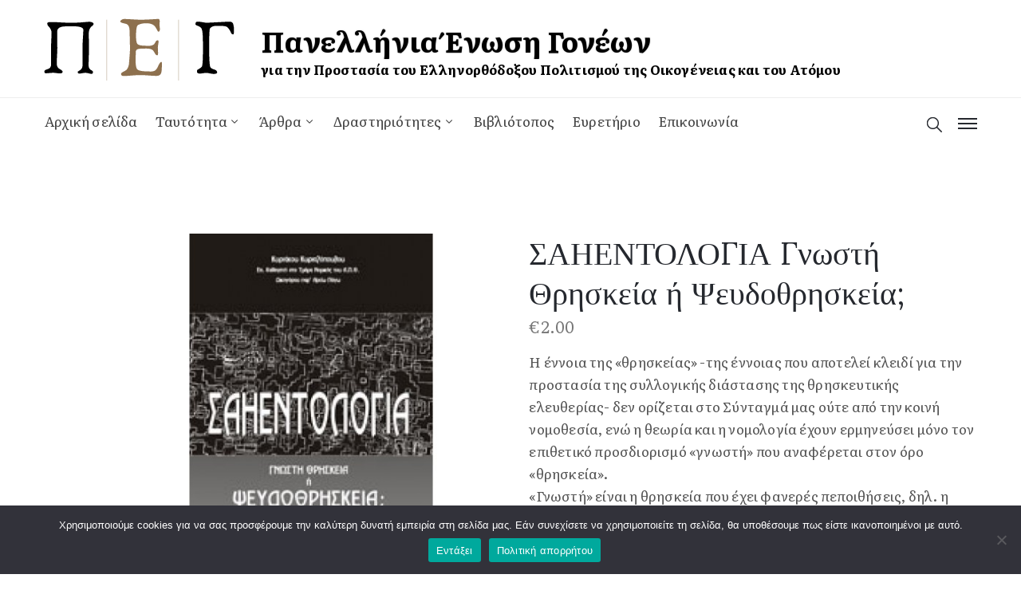

--- FILE ---
content_type: text/html; charset=UTF-8
request_url: https://ppu.gr/biblio/saientologia-gnosti-thriskeia-i-pseydothriskeia/
body_size: 23513
content:
<!DOCTYPE html>
<html lang="el" >

<head>
    <meta http-equiv="Content-Type" content="text/html; charset=UTF-8" />
    <link rel="profile" href="//gmpg.org/xfn/11">
    <link rel="pingback" href="https://ppu.gr/xmlrpc.php">
    <meta http-equiv="X-UA-Compatible" content="IE=edge">
    <meta name="viewport" content="width=device-width, initial-scale=1, shrink-to-fit=no"/>
    <title>ΣΑΗΕΝΤΟΛΟΓΙΑ Γνωστή Θρησκεία ή Ψευδοθρησκεία; &#8211; &Pi;&alpha;&nu;&epsilon;&lambda;&lambda;ή&nu;&iota;&alpha; Έ&nu;&omega;&sigma;&eta; &Gamma;&omicron;&nu;έ&omega;&nu;</title>
<meta name='robots' content='max-image-preview:large' />
<link rel='dns-prefetch' href='//fonts.googleapis.com' />
<link rel="alternate" type="application/rss+xml" title="Ροή RSS &raquo; &Pi;&alpha;&nu;&epsilon;&lambda;&lambda;ή&nu;&iota;&alpha; Έ&nu;&omega;&sigma;&eta; &Gamma;&omicron;&nu;έ&omega;&nu;" href="https://ppu.gr/feed/" />
<link rel="alternate" type="application/rss+xml" title="Ροή Σχολίων &raquo; &Pi;&alpha;&nu;&epsilon;&lambda;&lambda;ή&nu;&iota;&alpha; Έ&nu;&omega;&sigma;&eta; &Gamma;&omicron;&nu;έ&omega;&nu;" href="https://ppu.gr/comments/feed/" />
<link rel="alternate" title="oEmbed (JSON)" type="application/json+oembed" href="https://ppu.gr/wp-json/oembed/1.0/embed?url=https%3A%2F%2Fppu.gr%2Fbiblio%2Fsaientologia-gnosti-thriskeia-i-pseydothriskeia%2F" />
<link rel="alternate" title="oEmbed (XML)" type="text/xml+oembed" href="https://ppu.gr/wp-json/oembed/1.0/embed?url=https%3A%2F%2Fppu.gr%2Fbiblio%2Fsaientologia-gnosti-thriskeia-i-pseydothriskeia%2F&#038;format=xml" />
		<!-- This site uses the Google Analytics by MonsterInsights plugin v9.11.0 - Using Analytics tracking - https://www.monsterinsights.com/ -->
							<script src="//www.googletagmanager.com/gtag/js?id=G-146T769TPR"  data-cfasync="false" data-wpfc-render="false" type="text/javascript" async></script>
			<script data-cfasync="false" data-wpfc-render="false" type="text/javascript">
				var mi_version = '9.11.0';
				var mi_track_user = true;
				var mi_no_track_reason = '';
								var MonsterInsightsDefaultLocations = {"page_location":"https:\/\/ppu.gr\/biblio\/saientologia-gnosti-thriskeia-i-pseydothriskeia\/"};
								if ( typeof MonsterInsightsPrivacyGuardFilter === 'function' ) {
					var MonsterInsightsLocations = (typeof MonsterInsightsExcludeQuery === 'object') ? MonsterInsightsPrivacyGuardFilter( MonsterInsightsExcludeQuery ) : MonsterInsightsPrivacyGuardFilter( MonsterInsightsDefaultLocations );
				} else {
					var MonsterInsightsLocations = (typeof MonsterInsightsExcludeQuery === 'object') ? MonsterInsightsExcludeQuery : MonsterInsightsDefaultLocations;
				}

								var disableStrs = [
										'ga-disable-G-146T769TPR',
									];

				/* Function to detect opted out users */
				function __gtagTrackerIsOptedOut() {
					for (var index = 0; index < disableStrs.length; index++) {
						if (document.cookie.indexOf(disableStrs[index] + '=true') > -1) {
							return true;
						}
					}

					return false;
				}

				/* Disable tracking if the opt-out cookie exists. */
				if (__gtagTrackerIsOptedOut()) {
					for (var index = 0; index < disableStrs.length; index++) {
						window[disableStrs[index]] = true;
					}
				}

				/* Opt-out function */
				function __gtagTrackerOptout() {
					for (var index = 0; index < disableStrs.length; index++) {
						document.cookie = disableStrs[index] + '=true; expires=Thu, 31 Dec 2099 23:59:59 UTC; path=/';
						window[disableStrs[index]] = true;
					}
				}

				if ('undefined' === typeof gaOptout) {
					function gaOptout() {
						__gtagTrackerOptout();
					}
				}
								window.dataLayer = window.dataLayer || [];

				window.MonsterInsightsDualTracker = {
					helpers: {},
					trackers: {},
				};
				if (mi_track_user) {
					function __gtagDataLayer() {
						dataLayer.push(arguments);
					}

					function __gtagTracker(type, name, parameters) {
						if (!parameters) {
							parameters = {};
						}

						if (parameters.send_to) {
							__gtagDataLayer.apply(null, arguments);
							return;
						}

						if (type === 'event') {
														parameters.send_to = monsterinsights_frontend.v4_id;
							var hookName = name;
							if (typeof parameters['event_category'] !== 'undefined') {
								hookName = parameters['event_category'] + ':' + name;
							}

							if (typeof MonsterInsightsDualTracker.trackers[hookName] !== 'undefined') {
								MonsterInsightsDualTracker.trackers[hookName](parameters);
							} else {
								__gtagDataLayer('event', name, parameters);
							}
							
						} else {
							__gtagDataLayer.apply(null, arguments);
						}
					}

					__gtagTracker('js', new Date());
					__gtagTracker('set', {
						'developer_id.dZGIzZG': true,
											});
					if ( MonsterInsightsLocations.page_location ) {
						__gtagTracker('set', MonsterInsightsLocations);
					}
										__gtagTracker('config', 'G-146T769TPR', {"forceSSL":"true","link_attribution":"true"} );
										window.gtag = __gtagTracker;										(function () {
						/* https://developers.google.com/analytics/devguides/collection/analyticsjs/ */
						/* ga and __gaTracker compatibility shim. */
						var noopfn = function () {
							return null;
						};
						var newtracker = function () {
							return new Tracker();
						};
						var Tracker = function () {
							return null;
						};
						var p = Tracker.prototype;
						p.get = noopfn;
						p.set = noopfn;
						p.send = function () {
							var args = Array.prototype.slice.call(arguments);
							args.unshift('send');
							__gaTracker.apply(null, args);
						};
						var __gaTracker = function () {
							var len = arguments.length;
							if (len === 0) {
								return;
							}
							var f = arguments[len - 1];
							if (typeof f !== 'object' || f === null || typeof f.hitCallback !== 'function') {
								if ('send' === arguments[0]) {
									var hitConverted, hitObject = false, action;
									if ('event' === arguments[1]) {
										if ('undefined' !== typeof arguments[3]) {
											hitObject = {
												'eventAction': arguments[3],
												'eventCategory': arguments[2],
												'eventLabel': arguments[4],
												'value': arguments[5] ? arguments[5] : 1,
											}
										}
									}
									if ('pageview' === arguments[1]) {
										if ('undefined' !== typeof arguments[2]) {
											hitObject = {
												'eventAction': 'page_view',
												'page_path': arguments[2],
											}
										}
									}
									if (typeof arguments[2] === 'object') {
										hitObject = arguments[2];
									}
									if (typeof arguments[5] === 'object') {
										Object.assign(hitObject, arguments[5]);
									}
									if ('undefined' !== typeof arguments[1].hitType) {
										hitObject = arguments[1];
										if ('pageview' === hitObject.hitType) {
											hitObject.eventAction = 'page_view';
										}
									}
									if (hitObject) {
										action = 'timing' === arguments[1].hitType ? 'timing_complete' : hitObject.eventAction;
										hitConverted = mapArgs(hitObject);
										__gtagTracker('event', action, hitConverted);
									}
								}
								return;
							}

							function mapArgs(args) {
								var arg, hit = {};
								var gaMap = {
									'eventCategory': 'event_category',
									'eventAction': 'event_action',
									'eventLabel': 'event_label',
									'eventValue': 'event_value',
									'nonInteraction': 'non_interaction',
									'timingCategory': 'event_category',
									'timingVar': 'name',
									'timingValue': 'value',
									'timingLabel': 'event_label',
									'page': 'page_path',
									'location': 'page_location',
									'title': 'page_title',
									'referrer' : 'page_referrer',
								};
								for (arg in args) {
																		if (!(!args.hasOwnProperty(arg) || !gaMap.hasOwnProperty(arg))) {
										hit[gaMap[arg]] = args[arg];
									} else {
										hit[arg] = args[arg];
									}
								}
								return hit;
							}

							try {
								f.hitCallback();
							} catch (ex) {
							}
						};
						__gaTracker.create = newtracker;
						__gaTracker.getByName = newtracker;
						__gaTracker.getAll = function () {
							return [];
						};
						__gaTracker.remove = noopfn;
						__gaTracker.loaded = true;
						window['__gaTracker'] = __gaTracker;
					})();
									} else {
										console.log("");
					(function () {
						function __gtagTracker() {
							return null;
						}

						window['__gtagTracker'] = __gtagTracker;
						window['gtag'] = __gtagTracker;
					})();
									}
			</script>
							<!-- / Google Analytics by MonsterInsights -->
		<style id='wp-img-auto-sizes-contain-inline-css' type='text/css'>
img:is([sizes=auto i],[sizes^="auto," i]){contain-intrinsic-size:3000px 1500px}
/*# sourceURL=wp-img-auto-sizes-contain-inline-css */
</style>
<link rel='stylesheet' id='mb.miniAudioPlayer.css-css' href='https://ppu.gr/wp-content/plugins/wp-miniaudioplayer/css/miniplayer.css?ver=1.9.7' type='text/css' media='screen' />
<style id='wp-emoji-styles-inline-css' type='text/css'>

	img.wp-smiley, img.emoji {
		display: inline !important;
		border: none !important;
		box-shadow: none !important;
		height: 1em !important;
		width: 1em !important;
		margin: 0 0.07em !important;
		vertical-align: -0.1em !important;
		background: none !important;
		padding: 0 !important;
	}
/*# sourceURL=wp-emoji-styles-inline-css */
</style>
<link rel='stylesheet' id='wp-block-library-css' href='https://ppu.gr/wp-includes/css/dist/block-library/style.min.css?ver=5e3c1e01e20e14877a9cf9db0a37ae18' type='text/css' media='all' />
<style id='global-styles-inline-css' type='text/css'>
:root{--wp--preset--aspect-ratio--square: 1;--wp--preset--aspect-ratio--4-3: 4/3;--wp--preset--aspect-ratio--3-4: 3/4;--wp--preset--aspect-ratio--3-2: 3/2;--wp--preset--aspect-ratio--2-3: 2/3;--wp--preset--aspect-ratio--16-9: 16/9;--wp--preset--aspect-ratio--9-16: 9/16;--wp--preset--color--black: #000000;--wp--preset--color--cyan-bluish-gray: #abb8c3;--wp--preset--color--white: #ffffff;--wp--preset--color--pale-pink: #f78da7;--wp--preset--color--vivid-red: #cf2e2e;--wp--preset--color--luminous-vivid-orange: #ff6900;--wp--preset--color--luminous-vivid-amber: #fcb900;--wp--preset--color--light-green-cyan: #7bdcb5;--wp--preset--color--vivid-green-cyan: #00d084;--wp--preset--color--pale-cyan-blue: #8ed1fc;--wp--preset--color--vivid-cyan-blue: #0693e3;--wp--preset--color--vivid-purple: #9b51e0;--wp--preset--gradient--vivid-cyan-blue-to-vivid-purple: linear-gradient(135deg,rgb(6,147,227) 0%,rgb(155,81,224) 100%);--wp--preset--gradient--light-green-cyan-to-vivid-green-cyan: linear-gradient(135deg,rgb(122,220,180) 0%,rgb(0,208,130) 100%);--wp--preset--gradient--luminous-vivid-amber-to-luminous-vivid-orange: linear-gradient(135deg,rgb(252,185,0) 0%,rgb(255,105,0) 100%);--wp--preset--gradient--luminous-vivid-orange-to-vivid-red: linear-gradient(135deg,rgb(255,105,0) 0%,rgb(207,46,46) 100%);--wp--preset--gradient--very-light-gray-to-cyan-bluish-gray: linear-gradient(135deg,rgb(238,238,238) 0%,rgb(169,184,195) 100%);--wp--preset--gradient--cool-to-warm-spectrum: linear-gradient(135deg,rgb(74,234,220) 0%,rgb(151,120,209) 20%,rgb(207,42,186) 40%,rgb(238,44,130) 60%,rgb(251,105,98) 80%,rgb(254,248,76) 100%);--wp--preset--gradient--blush-light-purple: linear-gradient(135deg,rgb(255,206,236) 0%,rgb(152,150,240) 100%);--wp--preset--gradient--blush-bordeaux: linear-gradient(135deg,rgb(254,205,165) 0%,rgb(254,45,45) 50%,rgb(107,0,62) 100%);--wp--preset--gradient--luminous-dusk: linear-gradient(135deg,rgb(255,203,112) 0%,rgb(199,81,192) 50%,rgb(65,88,208) 100%);--wp--preset--gradient--pale-ocean: linear-gradient(135deg,rgb(255,245,203) 0%,rgb(182,227,212) 50%,rgb(51,167,181) 100%);--wp--preset--gradient--electric-grass: linear-gradient(135deg,rgb(202,248,128) 0%,rgb(113,206,126) 100%);--wp--preset--gradient--midnight: linear-gradient(135deg,rgb(2,3,129) 0%,rgb(40,116,252) 100%);--wp--preset--font-size--small: 13px;--wp--preset--font-size--medium: 20px;--wp--preset--font-size--large: 36px;--wp--preset--font-size--x-large: 42px;--wp--preset--spacing--20: 0.44rem;--wp--preset--spacing--30: 0.67rem;--wp--preset--spacing--40: 1rem;--wp--preset--spacing--50: 1.5rem;--wp--preset--spacing--60: 2.25rem;--wp--preset--spacing--70: 3.38rem;--wp--preset--spacing--80: 5.06rem;--wp--preset--shadow--natural: 6px 6px 9px rgba(0, 0, 0, 0.2);--wp--preset--shadow--deep: 12px 12px 50px rgba(0, 0, 0, 0.4);--wp--preset--shadow--sharp: 6px 6px 0px rgba(0, 0, 0, 0.2);--wp--preset--shadow--outlined: 6px 6px 0px -3px rgb(255, 255, 255), 6px 6px rgb(0, 0, 0);--wp--preset--shadow--crisp: 6px 6px 0px rgb(0, 0, 0);}:where(.is-layout-flex){gap: 0.5em;}:where(.is-layout-grid){gap: 0.5em;}body .is-layout-flex{display: flex;}.is-layout-flex{flex-wrap: wrap;align-items: center;}.is-layout-flex > :is(*, div){margin: 0;}body .is-layout-grid{display: grid;}.is-layout-grid > :is(*, div){margin: 0;}:where(.wp-block-columns.is-layout-flex){gap: 2em;}:where(.wp-block-columns.is-layout-grid){gap: 2em;}:where(.wp-block-post-template.is-layout-flex){gap: 1.25em;}:where(.wp-block-post-template.is-layout-grid){gap: 1.25em;}.has-black-color{color: var(--wp--preset--color--black) !important;}.has-cyan-bluish-gray-color{color: var(--wp--preset--color--cyan-bluish-gray) !important;}.has-white-color{color: var(--wp--preset--color--white) !important;}.has-pale-pink-color{color: var(--wp--preset--color--pale-pink) !important;}.has-vivid-red-color{color: var(--wp--preset--color--vivid-red) !important;}.has-luminous-vivid-orange-color{color: var(--wp--preset--color--luminous-vivid-orange) !important;}.has-luminous-vivid-amber-color{color: var(--wp--preset--color--luminous-vivid-amber) !important;}.has-light-green-cyan-color{color: var(--wp--preset--color--light-green-cyan) !important;}.has-vivid-green-cyan-color{color: var(--wp--preset--color--vivid-green-cyan) !important;}.has-pale-cyan-blue-color{color: var(--wp--preset--color--pale-cyan-blue) !important;}.has-vivid-cyan-blue-color{color: var(--wp--preset--color--vivid-cyan-blue) !important;}.has-vivid-purple-color{color: var(--wp--preset--color--vivid-purple) !important;}.has-black-background-color{background-color: var(--wp--preset--color--black) !important;}.has-cyan-bluish-gray-background-color{background-color: var(--wp--preset--color--cyan-bluish-gray) !important;}.has-white-background-color{background-color: var(--wp--preset--color--white) !important;}.has-pale-pink-background-color{background-color: var(--wp--preset--color--pale-pink) !important;}.has-vivid-red-background-color{background-color: var(--wp--preset--color--vivid-red) !important;}.has-luminous-vivid-orange-background-color{background-color: var(--wp--preset--color--luminous-vivid-orange) !important;}.has-luminous-vivid-amber-background-color{background-color: var(--wp--preset--color--luminous-vivid-amber) !important;}.has-light-green-cyan-background-color{background-color: var(--wp--preset--color--light-green-cyan) !important;}.has-vivid-green-cyan-background-color{background-color: var(--wp--preset--color--vivid-green-cyan) !important;}.has-pale-cyan-blue-background-color{background-color: var(--wp--preset--color--pale-cyan-blue) !important;}.has-vivid-cyan-blue-background-color{background-color: var(--wp--preset--color--vivid-cyan-blue) !important;}.has-vivid-purple-background-color{background-color: var(--wp--preset--color--vivid-purple) !important;}.has-black-border-color{border-color: var(--wp--preset--color--black) !important;}.has-cyan-bluish-gray-border-color{border-color: var(--wp--preset--color--cyan-bluish-gray) !important;}.has-white-border-color{border-color: var(--wp--preset--color--white) !important;}.has-pale-pink-border-color{border-color: var(--wp--preset--color--pale-pink) !important;}.has-vivid-red-border-color{border-color: var(--wp--preset--color--vivid-red) !important;}.has-luminous-vivid-orange-border-color{border-color: var(--wp--preset--color--luminous-vivid-orange) !important;}.has-luminous-vivid-amber-border-color{border-color: var(--wp--preset--color--luminous-vivid-amber) !important;}.has-light-green-cyan-border-color{border-color: var(--wp--preset--color--light-green-cyan) !important;}.has-vivid-green-cyan-border-color{border-color: var(--wp--preset--color--vivid-green-cyan) !important;}.has-pale-cyan-blue-border-color{border-color: var(--wp--preset--color--pale-cyan-blue) !important;}.has-vivid-cyan-blue-border-color{border-color: var(--wp--preset--color--vivid-cyan-blue) !important;}.has-vivid-purple-border-color{border-color: var(--wp--preset--color--vivid-purple) !important;}.has-vivid-cyan-blue-to-vivid-purple-gradient-background{background: var(--wp--preset--gradient--vivid-cyan-blue-to-vivid-purple) !important;}.has-light-green-cyan-to-vivid-green-cyan-gradient-background{background: var(--wp--preset--gradient--light-green-cyan-to-vivid-green-cyan) !important;}.has-luminous-vivid-amber-to-luminous-vivid-orange-gradient-background{background: var(--wp--preset--gradient--luminous-vivid-amber-to-luminous-vivid-orange) !important;}.has-luminous-vivid-orange-to-vivid-red-gradient-background{background: var(--wp--preset--gradient--luminous-vivid-orange-to-vivid-red) !important;}.has-very-light-gray-to-cyan-bluish-gray-gradient-background{background: var(--wp--preset--gradient--very-light-gray-to-cyan-bluish-gray) !important;}.has-cool-to-warm-spectrum-gradient-background{background: var(--wp--preset--gradient--cool-to-warm-spectrum) !important;}.has-blush-light-purple-gradient-background{background: var(--wp--preset--gradient--blush-light-purple) !important;}.has-blush-bordeaux-gradient-background{background: var(--wp--preset--gradient--blush-bordeaux) !important;}.has-luminous-dusk-gradient-background{background: var(--wp--preset--gradient--luminous-dusk) !important;}.has-pale-ocean-gradient-background{background: var(--wp--preset--gradient--pale-ocean) !important;}.has-electric-grass-gradient-background{background: var(--wp--preset--gradient--electric-grass) !important;}.has-midnight-gradient-background{background: var(--wp--preset--gradient--midnight) !important;}.has-small-font-size{font-size: var(--wp--preset--font-size--small) !important;}.has-medium-font-size{font-size: var(--wp--preset--font-size--medium) !important;}.has-large-font-size{font-size: var(--wp--preset--font-size--large) !important;}.has-x-large-font-size{font-size: var(--wp--preset--font-size--x-large) !important;}
/*# sourceURL=global-styles-inline-css */
</style>

<style id='classic-theme-styles-inline-css' type='text/css'>
/*! This file is auto-generated */
.wp-block-button__link{color:#fff;background-color:#32373c;border-radius:9999px;box-shadow:none;text-decoration:none;padding:calc(.667em + 2px) calc(1.333em + 2px);font-size:1.125em}.wp-block-file__button{background:#32373c;color:#fff;text-decoration:none}
/*# sourceURL=/wp-includes/css/classic-themes.min.css */
</style>
<link rel='stylesheet' id='contact-form-7-css' href='https://ppu.gr/wp-content/plugins/contact-form-7/includes/css/styles.css?ver=5.9.3' type='text/css' media='all' />
<link rel='stylesheet' id='cookie-notice-front-css' href='https://ppu.gr/wp-content/plugins/cookie-notice/css/front.min.css?ver=2.4.16' type='text/css' media='all' />
<link rel='stylesheet' id='woocommerce-layout-css' href='https://ppu.gr/wp-content/plugins/woocommerce/assets/css/woocommerce-layout.css?ver=8.7.0' type='text/css' media='all' />
<link rel='stylesheet' id='woocommerce-smallscreen-css' href='https://ppu.gr/wp-content/plugins/woocommerce/assets/css/woocommerce-smallscreen.css?ver=8.7.0' type='text/css' media='only screen and (max-width: 768px)' />
<link rel='stylesheet' id='woocommerce-general-css' href='https://ppu.gr/wp-content/plugins/woocommerce/assets/css/woocommerce.css?ver=8.7.0' type='text/css' media='all' />
<style id='woocommerce-inline-inline-css' type='text/css'>
.woocommerce form .form-row .required { visibility: visible; }
/*# sourceURL=woocommerce-inline-inline-css */
</style>
<link rel='stylesheet' id='prettyphoto-css' href='https://ppu.gr/wp-content/themes/muzze/assets/libs/prettyphoto/css/prettyPhoto.css' type='text/css' media='all' />
<link rel='stylesheet' id='owl-carousel-css' href='https://ppu.gr/wp-content/themes/muzze/assets/libs/owl-carousel/assets/owl.carousel.min.css' type='text/css' media='all' />
<link rel='stylesheet' id='bootstrap-css' href='https://ppu.gr/wp-content/themes/muzze/assets/libs/bootstrap/css/bootstrap.min.css' type='text/css' media='all' />
<link rel='stylesheet' id='flaticon-css' href='https://ppu.gr/wp-content/themes/muzze/assets/libs/flaticon/font/flaticon.css' type='text/css' media='all' />
<link rel='stylesheet' id='themify-icon-css' href='https://ppu.gr/wp-content/themes/muzze/assets/libs/themify-icon/themify-icons.css' type='text/css' media='all' />
<link rel='stylesheet' id='select2-css' href='https://ppu.gr/wp-content/plugins/woocommerce/assets/css/select2.css?ver=8.7.0' type='text/css' media='all' />
<link rel='stylesheet' id='v4-shims-css' href='https://ppu.gr/wp-content/themes/muzze/assets/libs/fontawesome/css/v4-shims.min.css' type='text/css' media='all' />
<link rel='stylesheet' id='fontawesome-css' href='https://ppu.gr/wp-content/themes/muzze/assets/libs/fontawesome/css/all.min.css' type='text/css' media='all' />
<link rel='stylesheet' id='elegant_font-css' href='https://ppu.gr/wp-content/themes/muzze/assets/libs/elegant_font/el_style.css' type='text/css' media='all' />
<link rel='stylesheet' id='muzze-theme-css' href='https://ppu.gr/wp-content/themes/muzze/assets/css/theme.css' type='text/css' media='all' />
<link rel='stylesheet' id='parent-style-css' href='https://ppu.gr/wp-content/themes/muzze/style.css' type='text/css' media='all' />
<link rel='stylesheet' id='muzze-style-css' href='https://ppu.gr/wp-content/themes/muzze-child/style.css' type='text/css' media='all' />
<style id='muzze-style-inline-css' type='text/css'>

body{
	font-family: Archivo;
	font-weight: 400;
	font-size: 16px;
	line-height: 28px;
	letter-spacing: 0.2px;
	color: #555555;
}
p{
	color: #555555;
	line-height: 28px;
}

h1,h2,h3,h4,h5,h6, .second_font {
	font-family: Lora;
	letter-spacing: 0px;
}



.search_archive_event form .ovaev_submit:hover,
.archive_event .content .desc .event_post .button_event .book:hover,
.archive_event .content .desc .event_post .button_event .book.btn-free:hover, 
.single_exhibition .exhibition_content .line .wrapper_order .order_ticket .member:hover, 
.single_exhibition .exhibition_content .line .wrapper_order .order_ticket .button_order:hover,
.archive_collection .search_archive_coll #search_collection .ovacoll_submit:hover
{
	background-color: #c1b696;
	border-color: #c1b696;
}
.archive_event.type1 .content .date-event .date-month, 
.single_exhibition .title_top .back_event:hover, 
.single_event .title_top .back_event:hover,
.single_event .wrapper_order .order_ticket .share_social .share-social-icons li:hover a,
.single_exhibition .exhibition_content .line .wrapper_order .order_ticket .share_social .share-social-icons li:hover a,
.archive_collection .content_archive_coll.type1 .items_archive_coll .desc .title a:hover, 
.archive_collection .content_archive_coll.type2 .items_archive_coll .desc .title a:hover,
.archive_collection .content_archive_coll.type1 .items_archive_coll .desc .artists a:hover,
.archive_collection .content_archive_coll.type2 .items_archive_coll .desc .artists a:hover,
.single_collection .collection_intro .back_collections a:hover,
.archive_artist .content .items .name:hover,
.archive_artist .content .items .contact .phone:hover,
.archive_artist .content .items .contact .email:hover,
.single_artist .intro .desc .phone:hover,
.single_artist .intro .desc .email:hover,
.single_artist .work .wrap_archive_masonry .wrap_items .items .wrapper-content div:hover,
.sidebar .widget.widget_categories ul li a:hover, 
.sidebar .widget.widget_archive ul li a:hover, 
.sidebar .widget.widget_meta ul li a:hover, 
.sidebar .widget.widget_pages ul li a:hover, 
.sidebar .widget.widget_nav_menu ul li a:hover,
.sidebar .widget .ova-recent-post-slide .list-recent-post .item-recent-post .content h2.title a:hover,
.sidebar .widget.widget_tag_cloud .tagcloud a:hover,
.blog_header .link-all-blog:hover,
.blog_header .post-meta-content .post-author a:hover,
.blog_header .post-meta-content .categories a:hover,
.detail-blog-muzze .socials .socials-inner .share-social .share-social-icons li a:hover,
.content_comments .comments ul.commentlists li.comment .comment-body .ova_reply .comment-reply-link:hover,
.content_comments .comments ul.commentlists li.comment .comment-body .ova_reply .comment-edit-link:hover,
article.post-wrap .post-content .post-meta .post-meta-content .post-author a:hover, 
article.post-wrap .post-content .post-meta .post-meta-content .categories a:hover
{
	color: #c1b696;
}
.archive_event .content .desc .event_post .button_event .view_detail:hover
{
	border-color: #c1b696;
	color: #c1b696;
}
.archive_event.type2 .content .date-event .date,
.archive_event.type3 .content .date-event .date,
.single_event .wrapper_order .order_ticket .button_order:hover,
.single_event .event_content .tab-Location ul.nav li.nav-item a.active:after,
.single_event .event_content .tab-Location ul.nav li.nav-item a:hover:after,
.single_event .wrapper_order .order_ticket .share_social:hover i,
.single_exhibition .exhibition_content .line .wrapper_order .order_ticket .share_social:hover i,
.archive_artist .content .items .contact .email:hover:after,
.single_artist .intro .desc .email:hover:after,
.muzze_404_page .pnf-content .go_back:hover,
.content_comments .comments .comment-respond .comment-form p.form-submit #submit:hover
{
	background-color: #c1b696;
}






/*# sourceURL=muzze-style-inline-css */
</style>
<link rel='stylesheet' id='ova-google-fonts-css' href='//fonts.googleapis.com/css?family=Archivo%3A100%2C200%2C300%2C400%2C500%2C600%2C700%2C800%2C900%7CLora%3A100%2C200%2C300%2C400%2C500%2C600%2C700%2C800%2C900' type='text/css' media='all' />
<link rel='stylesheet' id='elementor-frontend-css' href='https://ppu.gr/wp-content/plugins/elementor/assets/css/frontend-lite.min.css?ver=3.20.4' type='text/css' media='all' />
<link rel='stylesheet' id='style-elementor-css' href='https://ppu.gr/wp-content/plugins/ova-framework/assets/css/style-elementor.css' type='text/css' media='all' />
<link rel='stylesheet' id='ova_megamenu_css-css' href='https://ppu.gr/wp-content/plugins/ova-megamenu/assets/style.css' type='text/css' media='all' />
<script type="text/javascript" src="https://ppu.gr/wp-includes/js/jquery/jquery.min.js?ver=3.7.1" id="jquery-core-js"></script>
<script type="text/javascript" src="https://ppu.gr/wp-includes/js/jquery/jquery-migrate.min.js?ver=3.4.1" id="jquery-migrate-js"></script>
<script type="text/javascript" src="https://ppu.gr/wp-content/plugins/wp-miniaudioplayer/js/jquery.mb.miniAudioPlayer.js?ver=1.9.7" id="mb.miniAudioPlayer-js"></script>
<script type="text/javascript" src="https://ppu.gr/wp-content/plugins/wp-miniaudioplayer/js/map_overwrite_default_me.js?ver=1.9.7" id="map_overwrite_default_me-js"></script>
<script type="text/javascript" src="https://ppu.gr/wp-content/plugins/google-analytics-for-wordpress/assets/js/frontend-gtag.min.js?ver=9.11.0" id="monsterinsights-frontend-script-js" async="async" data-wp-strategy="async"></script>
<script data-cfasync="false" data-wpfc-render="false" type="text/javascript" id='monsterinsights-frontend-script-js-extra'>/* <![CDATA[ */
var monsterinsights_frontend = {"js_events_tracking":"true","download_extensions":"doc,pdf,ppt,zip,xls,docx,pptx,xlsx","inbound_paths":"[]","home_url":"https:\/\/ppu.gr","hash_tracking":"false","v4_id":"G-146T769TPR"};/* ]]> */
</script>
<script type="text/javascript" id="cookie-notice-front-js-before">
/* <![CDATA[ */
var cnArgs = {"ajaxUrl":"https:\/\/ppu.gr\/wp-admin\/admin-ajax.php","nonce":"22fc01d102","hideEffect":"fade","position":"bottom","onScroll":false,"onScrollOffset":100,"onClick":false,"cookieName":"cookie_notice_accepted","cookieTime":2592000,"cookieTimeRejected":2592000,"globalCookie":false,"redirection":false,"cache":false,"revokeCookies":false,"revokeCookiesOpt":"automatic"};

//# sourceURL=cookie-notice-front-js-before
/* ]]> */
</script>
<script type="text/javascript" src="https://ppu.gr/wp-content/plugins/cookie-notice/js/front.min.js?ver=2.4.16" id="cookie-notice-front-js"></script>
<script type="text/javascript" src="https://ppu.gr/wp-content/plugins/woocommerce/assets/js/jquery-blockui/jquery.blockUI.min.js?ver=2.7.0-wc.8.7.0" id="jquery-blockui-js" defer="defer" data-wp-strategy="defer"></script>
<script type="text/javascript" id="wc-add-to-cart-js-extra">
/* <![CDATA[ */
var wc_add_to_cart_params = {"ajax_url":"/wp-admin/admin-ajax.php","wc_ajax_url":"/?wc-ajax=%%endpoint%%","i18n_view_cart":"View cart","cart_url":"https://ppu.gr/cart/","is_cart":"","cart_redirect_after_add":"no"};
//# sourceURL=wc-add-to-cart-js-extra
/* ]]> */
</script>
<script type="text/javascript" src="https://ppu.gr/wp-content/plugins/woocommerce/assets/js/frontend/add-to-cart.min.js?ver=8.7.0" id="wc-add-to-cart-js" defer="defer" data-wp-strategy="defer"></script>
<script type="text/javascript" id="wc-single-product-js-extra">
/* <![CDATA[ */
var wc_single_product_params = {"i18n_required_rating_text":"Please select a rating","review_rating_required":"yes","flexslider":{"rtl":false,"animation":"slide","smoothHeight":true,"directionNav":false,"controlNav":"thumbnails","slideshow":false,"animationSpeed":500,"animationLoop":false,"allowOneSlide":false},"zoom_enabled":"","zoom_options":[],"photoswipe_enabled":"","photoswipe_options":{"shareEl":false,"closeOnScroll":false,"history":false,"hideAnimationDuration":0,"showAnimationDuration":0},"flexslider_enabled":""};
//# sourceURL=wc-single-product-js-extra
/* ]]> */
</script>
<script type="text/javascript" src="https://ppu.gr/wp-content/plugins/woocommerce/assets/js/frontend/single-product.min.js?ver=8.7.0" id="wc-single-product-js" defer="defer" data-wp-strategy="defer"></script>
<script type="text/javascript" src="https://ppu.gr/wp-content/plugins/woocommerce/assets/js/js-cookie/js.cookie.min.js?ver=2.1.4-wc.8.7.0" id="js-cookie-js" defer="defer" data-wp-strategy="defer"></script>
<script type="text/javascript" id="woocommerce-js-extra">
/* <![CDATA[ */
var woocommerce_params = {"ajax_url":"/wp-admin/admin-ajax.php","wc_ajax_url":"/?wc-ajax=%%endpoint%%"};
//# sourceURL=woocommerce-js-extra
/* ]]> */
</script>
<script type="text/javascript" src="https://ppu.gr/wp-content/plugins/woocommerce/assets/js/frontend/woocommerce.min.js?ver=8.7.0" id="woocommerce-js" defer="defer" data-wp-strategy="defer"></script>
<link rel="https://api.w.org/" href="https://ppu.gr/wp-json/" /><link rel="alternate" title="JSON" type="application/json" href="https://ppu.gr/wp-json/wp/v2/product/5494" /><link rel="EditURI" type="application/rsd+xml" title="RSD" href="https://ppu.gr/xmlrpc.php?rsd" />

<link rel="canonical" href="https://ppu.gr/biblio/saientologia-gnosti-thriskeia-i-pseydothriskeia/" />
<link rel='shortlink' href='https://ppu.gr/?p=5494' />

<!-- start miniAudioPlayer custom CSS -->

<style id="map_custom_css">
       

/* DO NOT REMOVE OR MODIFY */
/*{'skinName': 'mySkin', 'borderRadius': 5, 'main': 'rgb(255, 217, 102)', 'secondary': 'rgb(68, 68, 68)', 'playerPadding': 0}*/
/* END - DO NOT REMOVE OR MODIFY */
/*++++++++++++++++++++++++++++++++++++++++++++++++++
Copyright (c) 2001-2014. Matteo Bicocchi (Pupunzi);
http://pupunzi.com/mb.components/mb.miniAudioPlayer/demo/skinMaker.html

Skin name: mySkin
borderRadius: 5
background: rgb(255, 217, 102)
icons: rgb(68, 68, 68)
border: rgb(55, 55, 55)
borderLeft: rgb(255, 230, 153)
borderRight: rgb(255, 204, 51)
mute: rgba(68, 68, 68, 0.4)
download: rgba(255, 217, 102, 0.4)
downloadHover: rgb(255, 217, 102)
++++++++++++++++++++++++++++++++++++++++++++++++++*/

/* Older browser (IE8) - not supporting rgba() */
.mbMiniPlayer.mySkin .playerTable span{background-color:#ffd966}
.mbMiniPlayer.mySkin .playerTable span.map_play{border-left:1px solid #ffd966;}
.mbMiniPlayer.mySkin .playerTable span.map_volume{border-right:1px solid #ffd966;}
.mbMiniPlayer.mySkin .playerTable span.map_volume.mute{color: #444444;}
.mbMiniPlayer.mySkin .map_download{color: #444444;}
.mbMiniPlayer.mySkin .map_download:hover{color: #444444;}
.mbMiniPlayer.mySkin .playerTable span{color: #444444;}
.mbMiniPlayer.mySkin .playerTable {border: 1px solid #444444 !important;}

/*++++++++++++++++++++++++++++++++++++++++++++++++*/

.mbMiniPlayer.mySkin .playerTable{background-color:transparent; border-radius:5px !important;}
.mbMiniPlayer.mySkin .playerTable span{background-color:rgb(255, 217, 102); padding:3px !important; font-size: 20px;}
.mbMiniPlayer.mySkin .playerTable span.map_time{ font-size: 12px !important; width: 50px !important}
.mbMiniPlayer.mySkin .playerTable span.map_title{ padding:4px !important}
.mbMiniPlayer.mySkin .playerTable span.map_play{border-left:1px solid rgb(255, 204, 51); border-radius:0 4px 4px 0 !important;}
.mbMiniPlayer.mySkin .playerTable span.map_volume{padding-left:6px !important}
.mbMiniPlayer.mySkin .playerTable span.map_volume{border-right:1px solid rgb(255, 230, 153); border-radius:4px 0 0 4px !important;}
.mbMiniPlayer.mySkin .playerTable span.map_volume.mute{color: rgba(68, 68, 68, 0.4);}
.mbMiniPlayer.mySkin .map_download{color: rgba(255, 217, 102, 0.4);}
.mbMiniPlayer.mySkin .map_download:hover{color: rgb(255, 217, 102);}
.mbMiniPlayer.mySkin .playerTable span{color: rgb(68, 68, 68);text-shadow: none!important;}
.mbMiniPlayer.mySkin .playerTable span{color: rgb(68, 68, 68);}
.mbMiniPlayer.mySkin .playerTable {border: 1px solid rgb(55, 55, 55) !important;}
.mbMiniPlayer.mySkin .playerTable span.map_title{color: #000; text-shadow:none!important}
.mbMiniPlayer.mySkin .playerTable .jp-load-bar{background-color:rgba(255, 217, 102, 0.3);}
.mbMiniPlayer.mySkin .playerTable .jp-play-bar{background-color:#ffd966;}
.mbMiniPlayer.mySkin .playerTable span.map_volumeLevel a{background-color:rgb(94, 94, 94); height:80%!important }
.mbMiniPlayer.mySkin .playerTable span.map_volumeLevel a.sel{background-color:#444444;}
.mbMiniPlayer.mySkin  span.map_download{font-size:50px !important;}
/* Wordpress playlist select */
.map_pl_container .pl_item.sel{background-color:#ffd966 !important; color: #444444}
/*++++++++++++++++++++++++++++++++++++++++++++++++*/

       </style>
	
<!-- end miniAudioPlayer custom CSS -->	
	<noscript><style>.woocommerce-product-gallery{ opacity: 1 !important; }</style></noscript>
	<meta name="generator" content="Elementor 3.20.4; features: e_optimized_assets_loading, e_optimized_css_loading, additional_custom_breakpoints, block_editor_assets_optimize, e_image_loading_optimization; settings: css_print_method-internal, google_font-enabled, font_display-auto">
<link rel="icon" href="https://ppu.gr/wp-content/uploads/2021/11/favicon.svg" sizes="32x32" />
<link rel="icon" href="https://ppu.gr/wp-content/uploads/2021/11/favicon.svg" sizes="192x192" />
<link rel="apple-touch-icon" href="https://ppu.gr/wp-content/uploads/2021/11/favicon.svg" />
<meta name="msapplication-TileImage" content="https://ppu.gr/wp-content/uploads/2021/11/favicon.svg" />
		<style type="text/css" id="wp-custom-css">
			.ova_button .elementor-button-link{
	height: 31px;
}

.blog_header .post-meta-content span
{
	text-transform: none;
}		</style>
		<link rel='stylesheet' id='elementor-icons-css' href='https://ppu.gr/wp-content/plugins/elementor/assets/lib/eicons/css/elementor-icons.min.css?ver=5.29.0' type='text/css' media='all' />
<link rel='stylesheet' id='swiper-css' href='https://ppu.gr/wp-content/plugins/elementor/assets/lib/swiper/v8/css/swiper.min.css?ver=8.4.5' type='text/css' media='all' />
<link rel='stylesheet' id='font-awesome-5-all-css' href='https://ppu.gr/wp-content/plugins/elementor/assets/lib/font-awesome/css/all.min.css?ver=3.20.4' type='text/css' media='all' />
<link rel='stylesheet' id='font-awesome-4-shim-css' href='https://ppu.gr/wp-content/plugins/elementor/assets/lib/font-awesome/css/v4-shims.min.css?ver=3.20.4' type='text/css' media='all' />
<link rel='stylesheet' id='google-fonts-1-css' href='https://fonts.googleapis.com/css?family=Roboto%3A100%2C100italic%2C200%2C200italic%2C300%2C300italic%2C400%2C400italic%2C500%2C500italic%2C600%2C600italic%2C700%2C700italic%2C800%2C800italic%2C900%2C900italic%7CRoboto+Slab%3A100%2C100italic%2C200%2C200italic%2C300%2C300italic%2C400%2C400italic%2C500%2C500italic%2C600%2C600italic%2C700%2C700italic%2C800%2C800italic%2C900%2C900italic%7CLiterata%3A100%2C100italic%2C200%2C200italic%2C300%2C300italic%2C400%2C400italic%2C500%2C500italic%2C600%2C600italic%2C700%2C700italic%2C800%2C800italic%2C900%2C900italic%7CEB+Garamond%3A100%2C100italic%2C200%2C200italic%2C300%2C300italic%2C400%2C400italic%2C500%2C500italic%2C600%2C600italic%2C700%2C700italic%2C800%2C800italic%2C900%2C900italic&#038;display=auto&#038;subset=greek&#038;ver=5e3c1e01e20e14877a9cf9db0a37ae18' type='text/css' media='all' />
</head>

<body class="wp-singular product-template-default single single-product postid-5494 wp-custom-logo wp-theme-muzze wp-child-theme-muzze-child theme-muzze cookies-not-set woocommerce woocommerce-page woocommerce-no-js elementor-default elementor-kit-9" ><div class="ova-wrapp">
	
<style id="elementor-post-209">.elementor-209 .elementor-element.elementor-element-7b8fa9d > .elementor-container > .elementor-column > .elementor-widget-wrap{align-content:center;align-items:center;}.elementor-209 .elementor-element.elementor-element-3376ba5 .ova_logo img.desk-logo{width:135px;}.elementor-209 .elementor-element.elementor-element-3376ba5 .ova_logo img.mobile-logo{width:228px;}.elementor-209 .elementor-element.elementor-element-3376ba5 .ova_logo img.logo-fixed{width:135px;}.elementor-209 .elementor-element.elementor-element-57b9378 .wrap_search_muzze_popup img.icon-search{width:19px;height:20px;}.elementor-209 .elementor-element.elementor-element-57b9378 > .elementor-widget-container{padding:0px 20px 0px 0px;}.elementor-209 .elementor-element.elementor-element-57b9378{width:auto;max-width:auto;align-self:center;}.elementor-209 .elementor-element.elementor-element-1d3ebab .ova_nav_canvas ul.menu{justify-content:flex-end;align-items:flex-end;}.elementor-209 .elementor-element.elementor-element-1d3ebab .ova_nav_canvas .dropdown-menu{min-width:13rem;}.elementor-209 .elementor-element.elementor-element-1d3ebab .ova_nav_canvas ul.menu .dropdown-menu li a{padding:5px 15px 5px 15px;}.elementor-209 .elementor-element.elementor-element-1d3ebab > .elementor-widget-container{padding:0px 20px 0px 0px;}.elementor-209 .elementor-element.elementor-element-1d3ebab{width:auto;max-width:auto;align-self:center;}.elementor-209 .elementor-element.elementor-element-8dffb97 > .elementor-container > .elementor-column > .elementor-widget-wrap{align-content:flex-end;align-items:flex-end;}.elementor-209 .elementor-element.elementor-element-8dffb97{border-style:solid;border-width:0px 0px 1px 0px;border-color:#eeeeee;transition:background 0.3s, border 0.3s, border-radius 0.3s, box-shadow 0.3s;padding:13px 0px 11px 0px;}.elementor-209 .elementor-element.elementor-element-8dffb97 > .elementor-background-overlay{transition:background 0.3s, border-radius 0.3s, opacity 0.3s;}.elementor-209 .elementor-element.elementor-element-34fb857 .ova_logo img.desk-logo{width:243px;}.elementor-209 .elementor-element.elementor-element-34fb857 .ova_logo img.mobile-logo{width:135px;}.elementor-209 .elementor-element.elementor-element-34fb857 .ova_logo img.logo-fixed{width:135px;}.elementor-209 .elementor-element.elementor-element-03acb84.elementor-column > .elementor-widget-wrap{justify-content:flex-start;}.elementor-209 .elementor-element.elementor-element-03acb84 > .elementor-element-populated{margin:0% 0% 0% 0%;--e-column-margin-right:0%;--e-column-margin-left:0%;}.elementor-209 .elementor-element.elementor-element-6230d05 .elementor-heading-title{color:#000000;font-size:35px;font-weight:700;text-shadow:0px 0px 2px rgba(0,0,0,0.3);}.elementor-209 .elementor-element.elementor-element-6230d05 > .elementor-widget-container{padding:0px 0px 0px 0px;}.elementor-209 .elementor-element.elementor-element-6230d05{width:auto;max-width:auto;align-self:center;}.elementor-209 .elementor-element.elementor-element-b503145 .elementor-heading-title{color:#000000;font-size:16px;font-weight:700;}.elementor-209 .elementor-element.elementor-element-b503145 > .elementor-widget-container{padding:0px 0px 0px 0px;}.elementor-209 .elementor-element.elementor-element-b503145{width:auto;max-width:auto;align-self:center;}.elementor-209 .elementor-element.elementor-element-534a2af > .elementor-container > .elementor-column > .elementor-widget-wrap{align-content:center;align-items:center;}.elementor-209 .elementor-element.elementor-element-534a2af{transition:background 0.3s, border 0.3s, border-radius 0.3s, box-shadow 0.3s;}.elementor-209 .elementor-element.elementor-element-534a2af > .elementor-background-overlay{transition:background 0.3s, border-radius 0.3s, opacity 0.3s;}.elementor-209 .elementor-element.elementor-element-85ebecb > .elementor-element-populated{padding:0px 0px 0px 10px;}.elementor-209 .elementor-element.elementor-element-dbf621c .ova_nav ul.menu{flex-direction:row;justify-content:flex-start;align-items:flex-start;}.elementor-209 .elementor-element.elementor-element-dbf621c .ova_nav ul.menu > li > a{padding:15px 0px 17px 0px;color:#444444;font-size:17px;font-weight:400;letter-spacing:0.2px;}.elementor-209 .elementor-element.elementor-element-dbf621c .ova_nav ul.menu > li > a:hover{color:#c1b696;}.elementor-209 .elementor-element.elementor-element-dbf621c .ova_nav ul.menu > li.active>a{color:#c1b696;}.elementor-209 .elementor-element.elementor-element-dbf621c .ova_nav .dropdown-menu{min-width:300px;}.elementor-209 .elementor-element.elementor-element-dbf621c .ova_nav ul.menu .dropdown-menu{padding:21px 0px 26px 0px;background-color:#ffffff;border-style:solid;border-width:1px 1px 1px 1px;border-color:#eeeeee;border-radius:0px 0px 0px 0px;}.elementor-209 .elementor-element.elementor-element-dbf621c .ova_nav ul.menu .dropdown-menu li a{padding:0px 28px 7px 28px;font-size:15px;font-weight:400;text-transform:none;letter-spacing:0.2px;}.elementor-209 .elementor-element.elementor-element-dbf621c .ova_nav ul.menu .dropdown-menu li > a{color:#777777;}.elementor-209 .elementor-element.elementor-element-dbf621c .ova_nav ul.menu .dropdown-menu li > a:hover{color:#c1b696;}.elementor-209 .elementor-element.elementor-element-a99d843.elementor-column > .elementor-widget-wrap{justify-content:flex-end;}.elementor-209 .elementor-element.elementor-element-a99d843 > .elementor-widget-wrap > .elementor-widget:not(.elementor-widget__width-auto):not(.elementor-widget__width-initial):not(:last-child):not(.elementor-absolute){margin-bottom:0px;}.elementor-209 .elementor-element.elementor-element-5565429 .wrap_search_muzze_popup img.icon-search{width:19px;height:20px;}.elementor-209 .elementor-element.elementor-element-5565429{width:auto;max-width:auto;align-self:center;}.elementor-209 .elementor-element.elementor-element-e9621ab .ova_nav_canvas ul.menu{justify-content:flex-end;align-items:flex-end;}.elementor-209 .elementor-element.elementor-element-e9621ab .ova_nav_canvas .dropdown-menu{min-width:13rem;}.elementor-209 .elementor-element.elementor-element-e9621ab .ova_nav_canvas ul.menu .dropdown-menu li a{padding:5px 15px 5px 15px;}.elementor-209 .elementor-element.elementor-element-e9621ab .ova_openNav{padding:0px 0px 0px 20px;}.elementor-209 .elementor-element.elementor-element-e9621ab .ova_menu_canvas .ova_nav_canvas.show{width:300px;min-height:1000px;}.elementor-209 .elementor-element.elementor-element-e9621ab{width:auto;max-width:auto;align-self:center;}@media(min-width:768px){.elementor-209 .elementor-element.elementor-element-339981f{width:22.869%;}.elementor-209 .elementor-element.elementor-element-03acb84{width:77.131%;}.elementor-209 .elementor-element.elementor-element-85ebecb{width:80%;}.elementor-209 .elementor-element.elementor-element-a99d843{width:20%;}}@media(max-width:1024px) and (min-width:768px){.elementor-209 .elementor-element.elementor-element-1c540f4{width:84%;}.elementor-209 .elementor-element.elementor-element-031a3ec{width:16%;}}@media(max-width:1024px){.elementor-209 .elementor-element.elementor-element-1c540f4 > .elementor-widget-wrap > .elementor-widget:not(.elementor-widget__width-auto):not(.elementor-widget__width-initial):not(:last-child):not(.elementor-absolute){margin-bottom:7px;}.elementor-209 .elementor-element.elementor-element-64018ce .elementor-heading-title{font-size:22px;}}@media(max-width:767px){.elementor-209 .elementor-element.elementor-element-1c540f4{width:76%;}.elementor-209 .elementor-element.elementor-element-031a3ec{width:24%;}.elementor-209 .elementor-element.elementor-element-57b9378 > .elementor-widget-container{padding:0px 10px 0px 0px;}.elementor-209 .elementor-element.elementor-element-1d3ebab .ova_menu_canvas .ova_nav_canvas.show{min-height:725px;}.elementor-209 .elementor-element.elementor-element-1d3ebab > .elementor-widget-container{padding:0px 0px 0px 0px;}}</style>		<div data-elementor-type="wp-post" data-elementor-id="209" class="elementor elementor-209">
						<section class="elementor-section elementor-top-section elementor-element elementor-element-7b8fa9d elementor-hidden-desktop ovamenu_shrink elementor-section-content-middle elementor-section-boxed elementor-section-height-default elementor-section-height-default" data-id="7b8fa9d" data-element_type="section">
						<div class="elementor-container elementor-column-gap-default">
					<div class="elementor-column elementor-col-50 elementor-top-column elementor-element elementor-element-1c540f4" data-id="1c540f4" data-element_type="column">
			<div class="elementor-widget-wrap elementor-element-populated">
						<div class="elementor-element elementor-element-3376ba5 elementor-widget elementor-widget-ova_logo" data-id="3376ba5" data-element_type="widget" data-widget_type="ova_logo.default">
				<div class="elementor-widget-container">
			
			<a class="ova_logo" href="https://ppu.gr/">
				<img src="https://ppu.gr/wp-content/uploads/2019/01/peg_logo.svg" alt="&Pi;&alpha;&nu;&epsilon;&lambda;&lambda;ή&nu;&iota;&alpha; Έ&nu;&omega;&sigma;&eta; &Gamma;&omicron;&nu;έ&omega;&nu;" class="desk-logo d-none d-xl-block" />
				<img src="https://ppu.gr/wp-content/uploads/2019/01/peg_logo.svg" alt="&Pi;&alpha;&nu;&epsilon;&lambda;&lambda;ή&nu;&iota;&alpha; Έ&nu;&omega;&sigma;&eta; &Gamma;&omicron;&nu;έ&omega;&nu;" class="mobile-logo d-block d-xl-none" />

				<img src="https://ppu.gr/wp-content/uploads/2019/01/peg_logo.svg" alt="&Pi;&alpha;&nu;&epsilon;&lambda;&lambda;ή&nu;&iota;&alpha; Έ&nu;&omega;&sigma;&eta; &Gamma;&omicron;&nu;έ&omega;&nu;" class="logo-fixed" />
			</a>

				</div>
				</div>
				<div class="elementor-element elementor-element-64018ce elementor-widget elementor-widget-heading" data-id="64018ce" data-element_type="widget" data-widget_type="heading.default">
				<div class="elementor-widget-container">
			<style>/*! elementor - v3.20.0 - 10-04-2024 */
.elementor-heading-title{padding:0;margin:0;line-height:1}.elementor-widget-heading .elementor-heading-title[class*=elementor-size-]>a{color:inherit;font-size:inherit;line-height:inherit}.elementor-widget-heading .elementor-heading-title.elementor-size-small{font-size:15px}.elementor-widget-heading .elementor-heading-title.elementor-size-medium{font-size:19px}.elementor-widget-heading .elementor-heading-title.elementor-size-large{font-size:29px}.elementor-widget-heading .elementor-heading-title.elementor-size-xl{font-size:39px}.elementor-widget-heading .elementor-heading-title.elementor-size-xxl{font-size:59px}</style><h2 class="elementor-heading-title elementor-size-default">Πανελλήνια Ένωση Γονέων</h2>		</div>
				</div>
					</div>
		</div>
				<div class="elementor-column elementor-col-50 elementor-top-column elementor-element elementor-element-031a3ec header_group" data-id="031a3ec" data-element_type="column">
			<div class="elementor-widget-wrap elementor-element-populated">
						<div class="elementor-element elementor-element-57b9378 elementor-hidden-desktop elementor-widget__width-auto elementor-widget elementor-widget-ova_search" data-id="57b9378" data-element_type="widget" data-widget_type="ova_search.default">
				<div class="elementor-widget-container">
					<div class="wrap_search_muzze_popup">
			<!-- <i class="flaticon-search"></i> -->
			<img src="https://ppu.gr/wp-content/uploads/2019/01/icon_search-1.png" alt="search" class="icon-search" />
			<div class="search_muzze_popup">
				<span class="btn_close icon_close"></span>
				<div class="container">

					<form role="search" method="get" class="search-form" action="https://ppu.gr/">
					        <input type="search" class="search-field" placeholder="Αναζήτηση ..." value="" name="s" title="Search for:" />
			   			 	<input type="submit" class="search-submit" value="Αναζήτηση" />
					</form>
										
				</div>
			</div>
		</div>
				</div>
				</div>
				<div class="elementor-element elementor-element-1d3ebab elementor-view-main-menu elementor-widget__width-auto elementor-widget elementor-widget-henbergar_menu" data-id="1d3ebab" data-element_type="widget" data-widget_type="henbergar_menu.default">
				<div class="elementor-widget-container">
					<div class="ova_menu_canvas">
			<div class="ova_wrap_nav NavBtn_right">

				<button class="ova_openNav" type="button">
					<span class="bar">
						<span class="bar-menu-line"></span>
						<span class="bar-menu-line"></span>
						<span class="bar-menu-line"></span>
					</span>
				</button>

				<div class="ova_nav_canvas canvas_left canvas_bg_gray">

					<a href="javascript:void(0)" class="ova_closeNav"><i class="fas fa-times"></i></a>

					<ul id="menu-main-menu" class="menu sub_menu_dir_left"><li id="menu-item-5534" class="menu-item menu-item-type-post_type menu-item-object-page menu-item-home menu-item-5534 dropdown"><a href="https://ppu.gr/" class="col_heading">Αρχική σελίδα</a></li><li id="menu-item-5533" class="menu-item menu-item-type-custom menu-item-object-custom menu-item-has-children menu-item-5533 dropdown ova-megamenu"><a href="#" class="col_heading">Ταυτότητα <i class="arrow_carrot-down"></i></a><button type="button" class="dropdown-toggle"><i class="arrow_carrot-down"></i></button>
<ul class="ova-mega-menu two-columns  dropdown-menu"  role="menu">
	<li  id="menu-item-5544" class="menu-item menu-item-type-custom menu-item-object-custom menu-item-has-children menu-item-5544 dropdown"><ul><li class="title">Column 1</li><li><a href="https://ppu.gr/istoria-kai-prosopa-tis-peg/" class="" >Ιστορία και Πρόσωπα</a></li><li><a href="https://ppu.gr/thesmiko-plaisio-tis-peg/" class="" >Θεσμικό Πλαίσιο</a></li></ul></li>	<li  id="menu-item-5545" class="menu-item menu-item-type-custom menu-item-object-custom menu-item-has-children menu-item-5545 dropdown"><ul><li class="title">Column 2</li><li><a href="https://ppu.gr/o-p-antonios-alevizopoylos-kai-i-panel/" class="" >Ο π. Αλεβιζόπουλος και η ΠΕΓ</a></li><li><a href="https://ppu.gr/to-syggrafiko-ergo-toy-p-antonioy-alev/" class="" >Το Συγγραφικό έργο</a></li><li><a href="https://ppu.gr/i-poimantiki-toy-p-antonioy-alevizop/" class="" >Η ποιμαντική έναντι των αιρέσεων</a></li><li><a href="https://ppu.gr/i-diakonia-toy-p-antonioy-alevizopoyl/" class="" >Η διακονία του στην Γερμανία￼</a></li></ul></li></ul></li><li id="menu-item-5784" class="menu-item menu-item-type-post_type menu-item-object-page menu-item-has-children menu-item-5784 dropdown"><a href="https://ppu.gr/enimerosi/" class="col_heading">Άρθρα <i class="arrow_carrot-down"></i></a><button type="button" class="dropdown-toggle"><i class="arrow_carrot-down"></i></button>
<ul class="dropdown-menu submenu" role="menu">
	<li id="menu-item-6004" class="menu-item menu-item-type-taxonomy menu-item-object-category menu-item-6004 dropdown"><a href="https://ppu.gr/category/apokryfismos/" class="col_heading">Αποκρυφισμός</a></li>	<li id="menu-item-6002" class="menu-item menu-item-type-taxonomy menu-item-object-category menu-item-6002 dropdown"><a href="https://ppu.gr/category/nea-epochi/" class="col_heading">Νέα Εποχή</a></li>	<li id="menu-item-6001" class="menu-item menu-item-type-taxonomy menu-item-object-category menu-item-6001 dropdown"><a href="https://ppu.gr/category/orthodoxia/" class="col_heading">Ορθοδοξία</a></li>	<li id="menu-item-6003" class="menu-item menu-item-type-taxonomy menu-item-object-category menu-item-6003 dropdown"><a href="https://ppu.gr/category/pentikostianoi/" class="col_heading">Πεντηκοστιανοί</a></li>	<li id="menu-item-6000" class="menu-item menu-item-type-taxonomy menu-item-object-category menu-item-6000 dropdown"><a href="https://ppu.gr/category/ataxinomita/" class="col_heading">Διάφορα ωφέλιμα</a></li></ul></li><li id="menu-item-5571" class="menu-item menu-item-type-custom menu-item-object-custom menu-item-has-children menu-item-5571 dropdown"><a href="#" class="col_heading">Δραστηριότητες <i class="arrow_carrot-down"></i></a><button type="button" class="dropdown-toggle"><i class="arrow_carrot-down"></i></button>
<ul class="dropdown-menu submenu" role="menu">
	<li id="menu-item-5572" class="menu-item menu-item-type-post_type menu-item-object-page menu-item-5572 dropdown"><a href="https://ppu.gr/symvoyleytikos-stathmos/" class="col_heading">Συμβουλευτικός Σταθμός</a></li>	<li id="menu-item-5835" class="menu-item menu-item-type-post_type menu-item-object-page menu-item-5835 dropdown"><a href="https://ppu.gr/omades-ergasias/" class="col_heading">Ομάδες εργασίας</a></li>	<li id="menu-item-5613" class="menu-item menu-item-type-custom menu-item-object-custom menu-item-5613 dropdown"><a href="/events/" class="col_heading">Εκδηλώσεις</a></li>	<li id="menu-item-5782" class="menu-item menu-item-type-post_type menu-item-object-page menu-item-5782 dropdown"><a href="https://ppu.gr/ixografimenes-omilies/" class="col_heading">Ηχογραφημένες ομιλίες</a></li>	<li id="menu-item-5783" class="menu-item menu-item-type-post_type menu-item-object-page menu-item-5783 dropdown"><a href="https://ppu.gr/periodiko-dialogos/" class="col_heading">Περιοδικό διάλογος</a></li></ul></li><li id="menu-item-5535" class="menu-item menu-item-type-post_type menu-item-object-page current_page_parent menu-item-5535 dropdown"><a href="https://ppu.gr/biblia/" class="col_heading">Βιβλιότοπος</a></li><li id="menu-item-6191" class="menu-item menu-item-type-post_type menu-item-object-page menu-item-6191 dropdown"><a href="https://ppu.gr/evretirio/" class="col_heading">Ευρετήριο</a></li><li id="menu-item-5536" class="menu-item menu-item-type-post_type menu-item-object-page menu-item-5536 dropdown"><a href="https://ppu.gr/epikoinonia/" class="col_heading">Επικοινωνία</a></li></ul>					<div class="content-social-info">
													<ul class="info-top">
																	<li><span>1(617)987-6543</span></li>
																	<li><span>info@museumwp.com</span></li>
															</ul>
												
						<ul class="menu-icon-social">
																							<li class="item-icon"><a href="#"   ><i class="fa fa-twitter"></i></a></li>
																							<li class="item-icon"><a href="#"   ><i class="fa fa-pinterest"></i></a></li>
																							<li class="item-icon"><a href="#"   ><i class="fa fa-facebook"></i></a></li>
																							<li class="item-icon"><a href="#"   ><i class="fa fa-instagram"></i></a></li>
													</ul>

						<span class="info_bottom"><a href="#"    >Privacy Policy</a> / <a href="#"   >Terms of Use</a></span>

					</div>
				</div>

				<div class="ova_closeCanvas ova_closeNav"></div>
			</div>
		</div>

		

			</div>
				</div>
					</div>
		</div>
					</div>
		</section>
				<section class="elementor-section elementor-top-section elementor-element elementor-element-8dffb97 elementor-section-content-bottom elementor-hidden-tablet elementor-hidden-phone elementor-section-boxed elementor-section-height-default elementor-section-height-default" data-id="8dffb97" data-element_type="section">
						<div class="elementor-container elementor-column-gap-default">
					<div class="elementor-column elementor-col-50 elementor-top-column elementor-element elementor-element-339981f" data-id="339981f" data-element_type="column">
			<div class="elementor-widget-wrap elementor-element-populated">
						<div class="elementor-element elementor-element-34fb857 elementor-widget elementor-widget-ova_logo" data-id="34fb857" data-element_type="widget" data-widget_type="ova_logo.default">
				<div class="elementor-widget-container">
			
			<a class="ova_logo" href="https://ppu.gr/">
				<img src="https://ppu.gr/wp-content/uploads/2019/01/peg_logo.svg" alt="&Pi;&alpha;&nu;&epsilon;&lambda;&lambda;ή&nu;&iota;&alpha; Έ&nu;&omega;&sigma;&eta; &Gamma;&omicron;&nu;έ&omega;&nu;" class="desk-logo d-none d-xl-block" />
				<img src="https://ppu.gr/wp-content/uploads/2019/01/peg_logo.svg" alt="&Pi;&alpha;&nu;&epsilon;&lambda;&lambda;ή&nu;&iota;&alpha; Έ&nu;&omega;&sigma;&eta; &Gamma;&omicron;&nu;έ&omega;&nu;" class="mobile-logo d-block d-xl-none" />

				<img src="https://ppu.gr/wp-content/uploads/2019/01/peg_logo.svg" alt="&Pi;&alpha;&nu;&epsilon;&lambda;&lambda;ή&nu;&iota;&alpha; Έ&nu;&omega;&sigma;&eta; &Gamma;&omicron;&nu;έ&omega;&nu;" class="logo-fixed" />
			</a>

				</div>
				</div>
					</div>
		</div>
				<div class="elementor-column elementor-col-50 elementor-top-column elementor-element elementor-element-03acb84" data-id="03acb84" data-element_type="column">
			<div class="elementor-widget-wrap elementor-element-populated">
						<section class="elementor-section elementor-inner-section elementor-element elementor-element-16cb8b0 elementor-section-boxed elementor-section-height-default elementor-section-height-default" data-id="16cb8b0" data-element_type="section">
						<div class="elementor-container elementor-column-gap-no">
					<div class="elementor-column elementor-col-100 elementor-inner-column elementor-element elementor-element-6fcf7b5" data-id="6fcf7b5" data-element_type="column">
			<div class="elementor-widget-wrap elementor-element-populated">
						<div class="elementor-element elementor-element-6230d05 elementor-widget__width-auto elementor-widget elementor-widget-heading" data-id="6230d05" data-element_type="widget" data-widget_type="heading.default">
				<div class="elementor-widget-container">
			<span class="elementor-heading-title elementor-size-default">Πανελλήνια Ένωση Γονέων</span>		</div>
				</div>
					</div>
		</div>
					</div>
		</section>
				<div class="elementor-element elementor-element-b503145 elementor-widget__width-auto elementor-widget elementor-widget-heading" data-id="b503145" data-element_type="widget" data-widget_type="heading.default">
				<div class="elementor-widget-container">
			<span class="elementor-heading-title elementor-size-default">για την Προστασία του Ελληνορθόδοξου Πολιτισμού της
Οικογένειας και του Ατόμου</span>		</div>
				</div>
					</div>
		</div>
					</div>
		</section>
				<section class="elementor-section elementor-top-section elementor-element elementor-element-534a2af elementor-hidden-tablet elementor-hidden-phone ovamenu_shrink elementor-section-content-middle elementor-section-boxed elementor-section-height-default elementor-section-height-default" data-id="534a2af" data-element_type="section" data-settings="{&quot;background_background&quot;:&quot;classic&quot;}">
						<div class="elementor-container elementor-column-gap-default">
					<div class="elementor-column elementor-col-50 elementor-top-column elementor-element elementor-element-85ebecb" data-id="85ebecb" data-element_type="column">
			<div class="elementor-widget-wrap elementor-element-populated">
						<div class="elementor-element elementor-element-dbf621c elementor-view-main-menu elementor-widget elementor-widget-ova_menu" data-id="dbf621c" data-element_type="widget" data-widget_type="ova_menu.default">
				<div class="elementor-widget-container">
					<div class="ova_menu_clasic">
			<div class="ova_wrap_nav row NavBtn_left NavBtn_right_m">

					<button class="ova_openNav" type="button">
						<i class="fas fa-bars"></i>
					</button>

					

					<div class="ova_nav canvas_left canvas_bg_gray">
						<a href="javascript:void(0)" class="ova_closeNav"><i class="fas fa-times"></i></a>
						<ul id="menu-main-menu-1" class="menu sub_menu_dir_right"><li class="menu-item menu-item-type-post_type menu-item-object-page menu-item-home menu-item-5534 dropdown"><a href="https://ppu.gr/" class="col_heading">Αρχική σελίδα</a></li><li class="menu-item menu-item-type-custom menu-item-object-custom menu-item-has-children menu-item-5533 dropdown ova-megamenu"><a href="#" class="col_heading">Ταυτότητα <i class="arrow_carrot-down"></i></a><button type="button" class="dropdown-toggle"><i class="arrow_carrot-down"></i></button>
<ul class="ova-mega-menu two-columns  dropdown-menu"  role="menu">
	<li  class="menu-item menu-item-type-custom menu-item-object-custom menu-item-has-children menu-item-5544 dropdown"><ul><li class="title">Column 1</li><li><a href="https://ppu.gr/istoria-kai-prosopa-tis-peg/" class="" >Ιστορία και Πρόσωπα</a></li><li><a href="https://ppu.gr/thesmiko-plaisio-tis-peg/" class="" >Θεσμικό Πλαίσιο</a></li></ul></li>	<li  class="menu-item menu-item-type-custom menu-item-object-custom menu-item-has-children menu-item-5545 dropdown"><ul><li class="title">Column 2</li><li><a href="https://ppu.gr/o-p-antonios-alevizopoylos-kai-i-panel/" class="" >Ο π. Αλεβιζόπουλος και η ΠΕΓ</a></li><li><a href="https://ppu.gr/to-syggrafiko-ergo-toy-p-antonioy-alev/" class="" >Το Συγγραφικό έργο</a></li><li><a href="https://ppu.gr/i-poimantiki-toy-p-antonioy-alevizop/" class="" >Η ποιμαντική έναντι των αιρέσεων</a></li><li><a href="https://ppu.gr/i-diakonia-toy-p-antonioy-alevizopoyl/" class="" >Η διακονία του στην Γερμανία￼</a></li></ul></li></ul></li><li class="menu-item menu-item-type-post_type menu-item-object-page menu-item-has-children menu-item-5784 dropdown"><a href="https://ppu.gr/enimerosi/" class="col_heading">Άρθρα <i class="arrow_carrot-down"></i></a><button type="button" class="dropdown-toggle"><i class="arrow_carrot-down"></i></button>
<ul class="dropdown-menu submenu" role="menu">
	<li class="menu-item menu-item-type-taxonomy menu-item-object-category menu-item-6004 dropdown"><a href="https://ppu.gr/category/apokryfismos/" class="col_heading">Αποκρυφισμός</a></li>	<li class="menu-item menu-item-type-taxonomy menu-item-object-category menu-item-6002 dropdown"><a href="https://ppu.gr/category/nea-epochi/" class="col_heading">Νέα Εποχή</a></li>	<li class="menu-item menu-item-type-taxonomy menu-item-object-category menu-item-6001 dropdown"><a href="https://ppu.gr/category/orthodoxia/" class="col_heading">Ορθοδοξία</a></li>	<li class="menu-item menu-item-type-taxonomy menu-item-object-category menu-item-6003 dropdown"><a href="https://ppu.gr/category/pentikostianoi/" class="col_heading">Πεντηκοστιανοί</a></li>	<li class="menu-item menu-item-type-taxonomy menu-item-object-category menu-item-6000 dropdown"><a href="https://ppu.gr/category/ataxinomita/" class="col_heading">Διάφορα ωφέλιμα</a></li></ul></li><li class="menu-item menu-item-type-custom menu-item-object-custom menu-item-has-children menu-item-5571 dropdown"><a href="#" class="col_heading">Δραστηριότητες <i class="arrow_carrot-down"></i></a><button type="button" class="dropdown-toggle"><i class="arrow_carrot-down"></i></button>
<ul class="dropdown-menu submenu" role="menu">
	<li class="menu-item menu-item-type-post_type menu-item-object-page menu-item-5572 dropdown"><a href="https://ppu.gr/symvoyleytikos-stathmos/" class="col_heading">Συμβουλευτικός Σταθμός</a></li>	<li class="menu-item menu-item-type-post_type menu-item-object-page menu-item-5835 dropdown"><a href="https://ppu.gr/omades-ergasias/" class="col_heading">Ομάδες εργασίας</a></li>	<li class="menu-item menu-item-type-custom menu-item-object-custom menu-item-5613 dropdown"><a href="/events/" class="col_heading">Εκδηλώσεις</a></li>	<li class="menu-item menu-item-type-post_type menu-item-object-page menu-item-5782 dropdown"><a href="https://ppu.gr/ixografimenes-omilies/" class="col_heading">Ηχογραφημένες ομιλίες</a></li>	<li class="menu-item menu-item-type-post_type menu-item-object-page menu-item-5783 dropdown"><a href="https://ppu.gr/periodiko-dialogos/" class="col_heading">Περιοδικό διάλογος</a></li></ul></li><li class="menu-item menu-item-type-post_type menu-item-object-page current_page_parent menu-item-5535 dropdown"><a href="https://ppu.gr/biblia/" class="col_heading">Βιβλιότοπος</a></li><li class="menu-item menu-item-type-post_type menu-item-object-page menu-item-6191 dropdown"><a href="https://ppu.gr/evretirio/" class="col_heading">Ευρετήριο</a></li><li class="menu-item menu-item-type-post_type menu-item-object-page menu-item-5536 dropdown"><a href="https://ppu.gr/epikoinonia/" class="col_heading">Επικοινωνία</a></li></ul>					</div>

				<div class="ova_closeCanvas ova_closeNav"></div>
			</div>
		</div>
	
		

			</div>
				</div>
					</div>
		</div>
				<div class="elementor-column elementor-col-50 elementor-top-column elementor-element elementor-element-a99d843" data-id="a99d843" data-element_type="column">
			<div class="elementor-widget-wrap elementor-element-populated">
						<div class="elementor-element elementor-element-5565429 elementor-widget__width-auto elementor-widget elementor-widget-ova_search" data-id="5565429" data-element_type="widget" data-widget_type="ova_search.default">
				<div class="elementor-widget-container">
					<div class="wrap_search_muzze_popup">
			<!-- <i class="flaticon-search"></i> -->
			<img src="https://ppu.gr/wp-content/uploads/2019/01/icon_search-1.png" alt="search" class="icon-search" />
			<div class="search_muzze_popup">
				<span class="btn_close icon_close"></span>
				<div class="container">

					<form role="search" method="get" class="search-form" action="https://ppu.gr/">
					        <input type="search" class="search-field" placeholder="Αναζήτηση ..." value="" name="s" title="Search for:" />
			   			 	<input type="submit" class="search-submit" value="Αναζήτηση" />
					</form>
										
				</div>
			</div>
		</div>
				</div>
				</div>
				<div class="elementor-element elementor-element-e9621ab elementor-view-main-menu elementor-widget__width-auto elementor-widget elementor-widget-henbergar_menu" data-id="e9621ab" data-element_type="widget" data-widget_type="henbergar_menu.default">
				<div class="elementor-widget-container">
					<div class="ova_menu_canvas">
			<div class="ova_wrap_nav NavBtn_right">

				<button class="ova_openNav" type="button">
					<span class="bar">
						<span class="bar-menu-line"></span>
						<span class="bar-menu-line"></span>
						<span class="bar-menu-line"></span>
					</span>
				</button>

				<div class="ova_nav_canvas canvas_right canvas_bg_gray">

					<a href="javascript:void(0)" class="ova_closeNav"><i class="fas fa-times"></i></a>

					<ul id="menu-main-menu-2" class="menu sub_menu_dir_left"><li class="menu-item menu-item-type-post_type menu-item-object-page menu-item-home menu-item-5534 dropdown"><a href="https://ppu.gr/" class="col_heading">Αρχική σελίδα</a></li><li class="menu-item menu-item-type-custom menu-item-object-custom menu-item-has-children menu-item-5533 dropdown ova-megamenu"><a href="#" class="col_heading">Ταυτότητα <i class="arrow_carrot-down"></i></a><button type="button" class="dropdown-toggle"><i class="arrow_carrot-down"></i></button>
<ul class="ova-mega-menu two-columns  dropdown-menu"  role="menu">
	<li  class="menu-item menu-item-type-custom menu-item-object-custom menu-item-has-children menu-item-5544 dropdown"><ul><li class="title">Column 1</li><li><a href="https://ppu.gr/istoria-kai-prosopa-tis-peg/" class="" >Ιστορία και Πρόσωπα</a></li><li><a href="https://ppu.gr/thesmiko-plaisio-tis-peg/" class="" >Θεσμικό Πλαίσιο</a></li></ul></li>	<li  class="menu-item menu-item-type-custom menu-item-object-custom menu-item-has-children menu-item-5545 dropdown"><ul><li class="title">Column 2</li><li><a href="https://ppu.gr/o-p-antonios-alevizopoylos-kai-i-panel/" class="" >Ο π. Αλεβιζόπουλος και η ΠΕΓ</a></li><li><a href="https://ppu.gr/to-syggrafiko-ergo-toy-p-antonioy-alev/" class="" >Το Συγγραφικό έργο</a></li><li><a href="https://ppu.gr/i-poimantiki-toy-p-antonioy-alevizop/" class="" >Η ποιμαντική έναντι των αιρέσεων</a></li><li><a href="https://ppu.gr/i-diakonia-toy-p-antonioy-alevizopoyl/" class="" >Η διακονία του στην Γερμανία￼</a></li></ul></li></ul></li><li class="menu-item menu-item-type-post_type menu-item-object-page menu-item-has-children menu-item-5784 dropdown"><a href="https://ppu.gr/enimerosi/" class="col_heading">Άρθρα <i class="arrow_carrot-down"></i></a><button type="button" class="dropdown-toggle"><i class="arrow_carrot-down"></i></button>
<ul class="dropdown-menu submenu" role="menu">
	<li class="menu-item menu-item-type-taxonomy menu-item-object-category menu-item-6004 dropdown"><a href="https://ppu.gr/category/apokryfismos/" class="col_heading">Αποκρυφισμός</a></li>	<li class="menu-item menu-item-type-taxonomy menu-item-object-category menu-item-6002 dropdown"><a href="https://ppu.gr/category/nea-epochi/" class="col_heading">Νέα Εποχή</a></li>	<li class="menu-item menu-item-type-taxonomy menu-item-object-category menu-item-6001 dropdown"><a href="https://ppu.gr/category/orthodoxia/" class="col_heading">Ορθοδοξία</a></li>	<li class="menu-item menu-item-type-taxonomy menu-item-object-category menu-item-6003 dropdown"><a href="https://ppu.gr/category/pentikostianoi/" class="col_heading">Πεντηκοστιανοί</a></li>	<li class="menu-item menu-item-type-taxonomy menu-item-object-category menu-item-6000 dropdown"><a href="https://ppu.gr/category/ataxinomita/" class="col_heading">Διάφορα ωφέλιμα</a></li></ul></li><li class="menu-item menu-item-type-custom menu-item-object-custom menu-item-has-children menu-item-5571 dropdown"><a href="#" class="col_heading">Δραστηριότητες <i class="arrow_carrot-down"></i></a><button type="button" class="dropdown-toggle"><i class="arrow_carrot-down"></i></button>
<ul class="dropdown-menu submenu" role="menu">
	<li class="menu-item menu-item-type-post_type menu-item-object-page menu-item-5572 dropdown"><a href="https://ppu.gr/symvoyleytikos-stathmos/" class="col_heading">Συμβουλευτικός Σταθμός</a></li>	<li class="menu-item menu-item-type-post_type menu-item-object-page menu-item-5835 dropdown"><a href="https://ppu.gr/omades-ergasias/" class="col_heading">Ομάδες εργασίας</a></li>	<li class="menu-item menu-item-type-custom menu-item-object-custom menu-item-5613 dropdown"><a href="/events/" class="col_heading">Εκδηλώσεις</a></li>	<li class="menu-item menu-item-type-post_type menu-item-object-page menu-item-5782 dropdown"><a href="https://ppu.gr/ixografimenes-omilies/" class="col_heading">Ηχογραφημένες ομιλίες</a></li>	<li class="menu-item menu-item-type-post_type menu-item-object-page menu-item-5783 dropdown"><a href="https://ppu.gr/periodiko-dialogos/" class="col_heading">Περιοδικό διάλογος</a></li></ul></li><li class="menu-item menu-item-type-post_type menu-item-object-page current_page_parent menu-item-5535 dropdown"><a href="https://ppu.gr/biblia/" class="col_heading">Βιβλιότοπος</a></li><li class="menu-item menu-item-type-post_type menu-item-object-page menu-item-6191 dropdown"><a href="https://ppu.gr/evretirio/" class="col_heading">Ευρετήριο</a></li><li class="menu-item menu-item-type-post_type menu-item-object-page menu-item-5536 dropdown"><a href="https://ppu.gr/epikoinonia/" class="col_heading">Επικοινωνία</a></li></ul>					<div class="content-social-info">
													<ul class="info-top">
																	<li><span>210 6396665</span></li>
																	<li><span>pegppu@gmail.com</span></li>
															</ul>
												
						<ul class="menu-icon-social">
																							<li class="item-icon"><a href="https://www.facebook.com/PEGPPU/"  target=&quot;_blank&quot;   ><i class="fa fa-facebook"></i></a></li>
																							<li class="item-icon"><a href="https://www.youtube.com/channel/UCV4SZVM8VYKDaqEhvLPi48w"  target=&quot;_blank&quot;   ><i class="fa fa-youtube"></i></a></li>
													</ul>

						<span class="info_bottom"><a href="https://ppu.gr/prosopika-dedomena/"    >Πολιτική Προστασίας Προσωπικών Δεδομένων</a> / <a href="https://ppu.gr/oroi-chrisis/"   >Όροι χρήσης</a></span>

					</div>
				</div>

				<div class="ova_closeCanvas ova_closeNav"></div>
			</div>
		</div>

		

			</div>
				</div>
					</div>
		</div>
					</div>
		</section>
				</div>
		
<div class="wrap_site">	
		
		<div id="main-content-woo-single" class="woo-content">

		<div id="primary" class="content-area"><main id="main" class="site-main" role="main">
							<div class="woocommerce-notices-wrapper"></div><div id="product-5494" class="product type-product post-5494 status-publish first instock product_cat-ekdoseis-peg product_cat-neofaneis-aireseis-sektes has-post-thumbnail shipping-taxable product-type-simple">

	<div class="woocommerce-product-gallery woocommerce-product-gallery--with-images woocommerce-product-gallery--columns-4 images" data-columns="4">
	<figure class="woocommerce-product-gallery__wrapper">
		<div class="woocommerce-product-gallery__image"><a href="https://ppu.gr/wp-content/uploads/2022/06/book_53-500x500-1.jpeg" data-gal="prettyPhoto[gal]"><img src="https://ppu.gr/wp-content/uploads/2022/06/book_53-500x500-1.jpeg" alt="book_53-500&#215;500"></a></div>	</figure>
</div>

	<div class="summary entry-summary">
		<h1 class="product_title entry-title">ΣΑΗΕΝΤΟΛΟΓΙΑ Γνωστή Θρησκεία ή Ψευδοθρησκεία;</h1><p class="price"><span class="woocommerce-Price-amount amount"><bdi><span class="woocommerce-Price-currencySymbol">&euro;</span>2.00</bdi></span></p>
<div class="woocommerce-product-details__short-description">
	<p>H έννοια της «θρησκείας» -της έννοιας που αποτελεί κλειδί για την προστασία της συλλογικής διάστασης της θρησκευτικής ελευθερίας- δεν ορίζεται στο Σύνταγμά μας ούτε από την κοινή νομοθεσία, ενώ η θεωρία και η νομολογία έχουν ερμηνεύσει μόνο τον επιθετικό προσδιορισμό «γνωστή» που αναφέρεται στον όρο «θρησκεία».<br />
«Γνωστή» είναι η θρησκεία που έχει φανερές πεποιθήσεις, δηλ. η διδασκαλία της οποίας δεν είναι κρυφή, και της οποίας η λατρεία γίνεται δημόσια και δεν προϋποθέτει μυστική μύηση.</p>
<p>(&#8216;Εκδοση 2003, Σελίδες 55).<br />
<strong>Συγγραφέας:</strong> Κυράκος Κυριαζόπουλος</p>
</div>
<div class="product_meta">

	
	
		<span class="sku_wrapper">SKU: <span class="sku">book_53</span></span>

	
	<span class="posted_in">Categories: <a href="https://ppu.gr/biblia-katigories/ekdoseis-peg/" rel="tag">Εκδόσεις Π.Ε.Γ.</a>, <a href="https://ppu.gr/biblia-katigories/neofaneis-aireseis-sektes/" rel="tag">Νεοφανείς Αιρέσεις - Σέκτες</a></span>
	
	
</div>
	</div>

	
	<section class="related products">

					<h2>Related products</h2>
				
		<ul class="products columns-4">

			
					<li class="product type-product post-5482 status-publish first instock product_cat-ekdoseis-peg has-post-thumbnail shipping-taxable product-type-simple">
	<a href="https://ppu.gr/biblio/neopentikostianoi-stin-ellada/" class="woocommerce-LoopProduct-link woocommerce-loop-product__link"><img fetchpriority="high" width="300" height="300" src="https://ppu.gr/wp-content/uploads/2022/06/book_34-500x500-1-300x300.jpeg" class="attachment-woocommerce_thumbnail size-woocommerce_thumbnail" alt="" decoding="async" srcset="https://ppu.gr/wp-content/uploads/2022/06/book_34-500x500-1-300x300.jpeg 300w, https://ppu.gr/wp-content/uploads/2022/06/book_34-500x500-1-150x150.jpeg 150w, https://ppu.gr/wp-content/uploads/2022/06/book_34-500x500-1-100x100.jpeg 100w, https://ppu.gr/wp-content/uploads/2022/06/book_34-500x500-1.jpeg 500w" sizes="(max-width: 300px) 100vw, 300px" /><a href="https://ppu.gr/biblio/neopentikostianoi-stin-ellada/" data-quantity="1" class="button product_type_simple" data-product_id="5482" data-product_sku="book_34" aria-label="Read more about &ldquo;ΝΕΟΠΕΝΤΗΚΟΣΤΙΑΝΟΙ ΣΤΗΝ ΕΛΛΑΔΑ&rdquo;" aria-describedby="" rel="nofollow">Read more</a>    <h2 class="woocommerce-loop-product__title"><a href="https://ppu.gr/biblio/neopentikostianoi-stin-ellada/" title="ΝΕΟΠΕΝΤΗΚΟΣΤΙΑΝΟΙ ΣΤΗΝ ΕΛΛΑΔΑ">ΝΕΟΠΕΝΤΗΚΟΣΤΙΑΝΟΙ ΣΤΗΝ ΕΛΛΑΔΑ</a></h2>

	<span class="price"><span class="woocommerce-Price-amount amount"><bdi><span class="woocommerce-Price-currencySymbol">&euro;</span>6.00</bdi></span></span>
</a></li>

			
					<li class="product type-product post-5497 status-publish instock product_cat-ekdoseis-peg has-post-thumbnail shipping-taxable product-type-simple">
	<a href="https://ppu.gr/biblio/nai-i-ochi-sto-chari-poter-egkolpio-aytoprostasias/" class="woocommerce-LoopProduct-link woocommerce-loop-product__link"><img width="300" height="300" src="https://ppu.gr/wp-content/uploads/2022/06/book_41-500x500-1-300x300.jpeg" class="attachment-woocommerce_thumbnail size-woocommerce_thumbnail" alt="" decoding="async" srcset="https://ppu.gr/wp-content/uploads/2022/06/book_41-500x500-1-300x300.jpeg 300w, https://ppu.gr/wp-content/uploads/2022/06/book_41-500x500-1-150x150.jpeg 150w, https://ppu.gr/wp-content/uploads/2022/06/book_41-500x500-1-100x100.jpeg 100w, https://ppu.gr/wp-content/uploads/2022/06/book_41-500x500-1.jpeg 500w" sizes="(max-width: 300px) 100vw, 300px" /><a href="https://ppu.gr/biblio/nai-i-ochi-sto-chari-poter-egkolpio-aytoprostasias/" data-quantity="1" class="button product_type_simple" data-product_id="5497" data-product_sku="book_41" aria-label="Read more about &ldquo;ΝΑΙ ή ΟΧΙ ΣΤΟ ΧΑΡΙ ΠΟΤΕΡ; Εγκόλπιο Αυτοπροστασίας&rdquo;" aria-describedby="" rel="nofollow">Read more</a>    <h2 class="woocommerce-loop-product__title"><a href="https://ppu.gr/biblio/nai-i-ochi-sto-chari-poter-egkolpio-aytoprostasias/" title="ΝΑΙ ή ΟΧΙ ΣΤΟ ΧΑΡΙ ΠΟΤΕΡ; Εγκόλπιο Αυτοπροστασίας">ΝΑΙ ή ΟΧΙ ΣΤΟ ΧΑΡΙ ΠΟΤΕΡ; Εγκόλπιο Αυτοπροστασίας</a></h2>

	<span class="price"><span class="woocommerce-Price-amount amount"><bdi><span class="woocommerce-Price-currencySymbol">&euro;</span>3.00</bdi></span></span>
</a></li>

			
					<li class="product type-product post-5472 status-publish instock product_cat-ekdoseis-peg has-post-thumbnail shipping-taxable product-type-simple">
	<a href="https://ppu.gr/biblio/omades-asymvivastes-me-tin-orthodoxi-pisti-oloklirotikes-pneymatikes-exartiseis-panorthodoxi-antimetopisi/" class="woocommerce-LoopProduct-link woocommerce-loop-product__link"><img width="300" height="300" src="https://ppu.gr/wp-content/uploads/2022/06/book_31-500x500-1-300x300.jpeg" class="attachment-woocommerce_thumbnail size-woocommerce_thumbnail" alt="" decoding="async" srcset="https://ppu.gr/wp-content/uploads/2022/06/book_31-500x500-1-300x300.jpeg 300w, https://ppu.gr/wp-content/uploads/2022/06/book_31-500x500-1-150x150.jpeg 150w, https://ppu.gr/wp-content/uploads/2022/06/book_31-500x500-1-100x100.jpeg 100w, https://ppu.gr/wp-content/uploads/2022/06/book_31-500x500-1.jpeg 500w" sizes="(max-width: 300px) 100vw, 300px" /><a href="https://ppu.gr/biblio/omades-asymvivastes-me-tin-orthodoxi-pisti-oloklirotikes-pneymatikes-exartiseis-panorthodoxi-antimetopisi/" data-quantity="1" class="button product_type_simple" data-product_id="5472" data-product_sku="book_31" aria-label="Read more about &ldquo;ΟΜΑΔΕΣ ΑΣΥΜΒΙΒΑΣΤΕΣ ΜΕ ΤΗΝ ΟΡΘΟΔΟΞΗ ΠΙΣΤΗ. Ολοκληρωτικές Πνευματικές Εξαρτήσεις. Πανορθόδοξη Αντιμετώπιση&rdquo;" aria-describedby="" rel="nofollow">Read more</a>    <h2 class="woocommerce-loop-product__title"><a href="https://ppu.gr/biblio/omades-asymvivastes-me-tin-orthodoxi-pisti-oloklirotikes-pneymatikes-exartiseis-panorthodoxi-antimetopisi/" title="ΟΜΑΔΕΣ ΑΣΥΜΒΙΒΑΣΤΕΣ ΜΕ ΤΗΝ ΟΡΘΟΔΟΞΗ ΠΙΣΤΗ. Ολοκληρωτικές Πνευματικές Εξαρτήσεις. Πανορθόδοξη Αντιμετώπιση">ΟΜΑΔΕΣ ΑΣΥΜΒΙΒΑΣΤΕΣ ΜΕ ΤΗΝ ΟΡΘΟΔΟΞΗ ΠΙΣΤΗ. Ολοκληρωτικές Πνευματικές Εξαρτήσεις. Πανορθόδοξη Αντιμετώπιση</a></h2>

	<span class="price"><span class="woocommerce-Price-amount amount"><bdi><span class="woocommerce-Price-currencySymbol">&euro;</span>6.00</bdi></span></span>
</a></li>

			
					<li class="product type-product post-5509 status-publish last instock product_cat-ekdoseis-peg product_cat-gkourouismos product_cat-indouismos product_cat-nea-epochi has-post-thumbnail shipping-taxable product-type-simple">
	<a href="https://ppu.gr/biblio/einai-i-giogka-somatiki-askisi-gymnastiki-einai-i-giogka-os-myiki-askisi-katallili-gia-ti-veltiosi-tis-ygeias/" class="woocommerce-LoopProduct-link woocommerce-loop-product__link"><img loading="lazy" width="300" height="300" src="https://ppu.gr/wp-content/uploads/2022/06/book_58-500x500-1-300x300.jpeg" class="attachment-woocommerce_thumbnail size-woocommerce_thumbnail" alt="" decoding="async" srcset="https://ppu.gr/wp-content/uploads/2022/06/book_58-500x500-1-300x300.jpeg 300w, https://ppu.gr/wp-content/uploads/2022/06/book_58-500x500-1-150x150.jpeg 150w, https://ppu.gr/wp-content/uploads/2022/06/book_58-500x500-1-100x100.jpeg 100w, https://ppu.gr/wp-content/uploads/2022/06/book_58-500x500-1.jpeg 500w" sizes="(max-width: 300px) 100vw, 300px" /><a href="https://ppu.gr/biblio/einai-i-giogka-somatiki-askisi-gymnastiki-einai-i-giogka-os-myiki-askisi-katallili-gia-ti-veltiosi-tis-ygeias/" data-quantity="1" class="button product_type_simple" data-product_id="5509" data-product_sku="book_58" aria-label="Read more about &ldquo;ΕΙΝΑΙ Η ΓΙΟΓΚΑ ΣΩΜΑΤΙΚΗ ΑΣΚΗΣΗ - ΓΥΜΝΑΣΤΙΚΗ; Είναι η γιόγκα ως μυϊκή άσκηση κατάλληλη για τη βελτίωση της υγείας;&rdquo;" aria-describedby="" rel="nofollow">Read more</a>    <h2 class="woocommerce-loop-product__title"><a href="https://ppu.gr/biblio/einai-i-giogka-somatiki-askisi-gymnastiki-einai-i-giogka-os-myiki-askisi-katallili-gia-ti-veltiosi-tis-ygeias/" title="ΕΙΝΑΙ Η ΓΙΟΓΚΑ ΣΩΜΑΤΙΚΗ ΑΣΚΗΣΗ &#8211; ΓΥΜΝΑΣΤΙΚΗ; Είναι η γιόγκα ως μυϊκή άσκηση κατάλληλη για τη βελτίωση της υγείας;">ΕΙΝΑΙ Η ΓΙΟΓΚΑ ΣΩΜΑΤΙΚΗ ΑΣΚΗΣΗ &#8211; ΓΥΜΝΑΣΤΙΚΗ; Είναι η γιόγκα ως μυϊκή άσκηση κατάλληλη για τη βελτίωση της υγείας;</a></h2>

	<span class="price"><span class="woocommerce-Price-amount amount"><bdi><span class="woocommerce-Price-currencySymbol">&euro;</span>2.00</bdi></span></span>
</a></li>

			
		</ul>

	</section>
	</div>

				
			
		</main></div>

	</div>

	
</div>
	
			<style id="elementor-post-563">.elementor-563 .elementor-element.elementor-element-5eab9eb:not(.elementor-motion-effects-element-type-background), .elementor-563 .elementor-element.elementor-element-5eab9eb > .elementor-motion-effects-container > .elementor-motion-effects-layer{background-color:#25282e;}.elementor-563 .elementor-element.elementor-element-5eab9eb{transition:background 0.3s, border 0.3s, border-radius 0.3s, box-shadow 0.3s;padding:68px 0px 68px 0px;}.elementor-563 .elementor-element.elementor-element-5eab9eb > .elementor-background-overlay{transition:background 0.3s, border-radius 0.3s, opacity 0.3s;}.elementor-563 .elementor-element.elementor-element-d0eba16 .ova_logo img.desk-logo{width:278px;}.elementor-563 .elementor-element.elementor-element-d0eba16 .ova_logo img.mobile-logo{width:197px;}.elementor-563 .elementor-element.elementor-element-d0eba16 .ova_logo img.logo-fixed{width:347px;}.elementor-563 .elementor-element.elementor-element-3c70723 > .elementor-widget-wrap > .elementor-widget:not(.elementor-widget__width-auto):not(.elementor-widget__width-initial):not(:last-child):not(.elementor-absolute){margin-bottom:0px;}.elementor-563 .elementor-element.elementor-element-b5d0951 .elementor-heading-title{color:#ffffff;font-size:24px;font-weight:400;}.elementor-563 .elementor-element.elementor-element-b5d0951 > .elementor-widget-container{padding:0px 0px 21px 0px;}.elementor-563 .elementor-element.elementor-element-d56cf58{color:#888888;}.elementor-563 .elementor-element.elementor-element-d33a9c7{color:#888888;}.elementor-563 .elementor-element.elementor-element-6a36947{color:#888888;}.elementor-563 .elementor-element.elementor-element-1f6d336 > .elementor-widget-wrap > .elementor-widget:not(.elementor-widget__width-auto):not(.elementor-widget__width-initial):not(:last-child):not(.elementor-absolute){margin-bottom:0px;}.elementor-563 .elementor-element.elementor-element-45344fa .elementor-heading-title{color:#ffffff;font-size:24px;font-weight:400;}.elementor-563 .elementor-element.elementor-element-45344fa > .elementor-widget-container{padding:0px 0px 21px 0px;}.elementor-563 .elementor-element.elementor-element-b82c27d{color:#888888;font-size:17px;font-weight:400;line-height:24px;}.elementor-563 .elementor-element.elementor-element-384b783 > .elementor-widget-wrap > .elementor-widget:not(.elementor-widget__width-auto):not(.elementor-widget__width-initial):not(:last-child):not(.elementor-absolute){margin-bottom:0px;}.elementor-563 .elementor-element.elementor-element-4e2431f .elementor-heading-title{color:#ffffff;font-size:24px;font-weight:400;}.elementor-563 .elementor-element.elementor-element-4e2431f > .elementor-widget-container{padding:0px 0px 21px 0px;}.elementor-563 .elementor-element.elementor-element-fb1c4ca > .elementor-widget-container{padding:0px 0px 0px 0px;}.elementor-563 .elementor-element.elementor-element-4a635d3:not(.elementor-motion-effects-element-type-background), .elementor-563 .elementor-element.elementor-element-4a635d3 > .elementor-motion-effects-container > .elementor-motion-effects-layer{background-color:#212329;}.elementor-563 .elementor-element.elementor-element-4a635d3{transition:background 0.3s, border 0.3s, border-radius 0.3s, box-shadow 0.3s;padding:37px 0px 27px 0px;}.elementor-563 .elementor-element.elementor-element-4a635d3 > .elementor-background-overlay{transition:background 0.3s, border-radius 0.3s, opacity 0.3s;}.elementor-563 .elementor-element.elementor-element-1a1fe2f > .elementor-widget-wrap > .elementor-widget:not(.elementor-widget__width-auto):not(.elementor-widget__width-initial):not(:last-child):not(.elementor-absolute){margin-bottom:0px;}.elementor-563 .elementor-element.elementor-element-81be265 .ova_social {text-align:center;}.elementor-563 .elementor-element.elementor-element-81be265 .ova_social .content{text-align:center;}.elementor-563 .elementor-element.elementor-element-81be265 .ova-framework-social-icon:hover{background-color:rgba(255,255,255,0)!important;}.elementor-563 .elementor-element.elementor-element-81be265 .ova-framework-social-icon:hover i{color:#c1b696;}.elementor-563 .elementor-element.elementor-element-81be265 > .elementor-widget-container{margin:0px 0px 0px 0px;padding:0px 0px 04px 0px;}.elementor-563 .elementor-element.elementor-element-086f92b{text-align:center;font-size:16px;font-weight:400;line-height:40px;}@media(max-width:1024px){.elementor-563 .elementor-element.elementor-element-b82c27d > .elementor-widget-container{padding:0px 0px 0px 0px;}}@media(min-width:768px){.elementor-563 .elementor-element.elementor-element-3d18476{width:27.966%;}.elementor-563 .elementor-element.elementor-element-3c70723{width:23.975%;}.elementor-563 .elementor-element.elementor-element-1f6d336{width:24.015%;}.elementor-563 .elementor-element.elementor-element-384b783{width:24.009%;}}@media(max-width:767px){.elementor-563 .elementor-element.elementor-element-3c70723 > .elementor-element-populated{margin:40px 0px 0px 0px;--e-column-margin-right:0px;--e-column-margin-left:0px;}.elementor-563 .elementor-element.elementor-element-1f6d336 > .elementor-element-populated{margin:40px 0px 0px 0px;--e-column-margin-right:0px;--e-column-margin-left:0px;}.elementor-563 .elementor-element.elementor-element-384b783 > .elementor-element-populated{margin:40px 0px 0px 0px;--e-column-margin-right:0px;--e-column-margin-left:0px;}}</style>		<div data-elementor-type="wp-post" data-elementor-id="563" class="elementor elementor-563">
						<section class="elementor-section elementor-top-section elementor-element elementor-element-5eab9eb footer_info elementor-section-stretched elementor-section-boxed elementor-section-height-default elementor-section-height-default" data-id="5eab9eb" data-element_type="section" data-settings="{&quot;background_background&quot;:&quot;classic&quot;,&quot;stretch_section&quot;:&quot;section-stretched&quot;}">
						<div class="elementor-container elementor-column-gap-default">
					<div class="elementor-column elementor-col-25 elementor-top-column elementor-element elementor-element-3d18476" data-id="3d18476" data-element_type="column">
			<div class="elementor-widget-wrap elementor-element-populated">
						<div class="elementor-element elementor-element-d0eba16 elementor-widget elementor-widget-ova_logo" data-id="d0eba16" data-element_type="widget" data-widget_type="ova_logo.default">
				<div class="elementor-widget-container">
			
			<a class="ova_logo" href="https://ppu.gr/">
				<img src="https://ppu.gr/wp-content/uploads/2019/01/peg_logo_light.svg" alt="&Pi;&alpha;&nu;&epsilon;&lambda;&lambda;ή&nu;&iota;&alpha; Έ&nu;&omega;&sigma;&eta; &Gamma;&omicron;&nu;έ&omega;&nu;" class="desk-logo d-none d-xl-block" />
				<img src="https://ppu.gr/wp-content/uploads/2019/01/peg_logo_light.svg" alt="&Pi;&alpha;&nu;&epsilon;&lambda;&lambda;ή&nu;&iota;&alpha; Έ&nu;&omega;&sigma;&eta; &Gamma;&omicron;&nu;έ&omega;&nu;" class="mobile-logo d-block d-xl-none" />

				<img src="https://ppu.gr/wp-content/uploads/2019/01/peg_logo_light.svg" alt="&Pi;&alpha;&nu;&epsilon;&lambda;&lambda;ή&nu;&iota;&alpha; Έ&nu;&omega;&sigma;&eta; &Gamma;&omicron;&nu;έ&omega;&nu;" class="logo-fixed" />
			</a>

				</div>
				</div>
					</div>
		</div>
				<div class="elementor-column elementor-col-25 elementor-top-column elementor-element elementor-element-3c70723" data-id="3c70723" data-element_type="column">
			<div class="elementor-widget-wrap elementor-element-populated">
						<div class="elementor-element elementor-element-b5d0951 elementor-widget elementor-widget-heading" data-id="b5d0951" data-element_type="widget" data-widget_type="heading.default">
				<div class="elementor-widget-container">
			<h4 class="elementor-heading-title elementor-size-default">Πληροφορίες</h4>		</div>
				</div>
				<div class="elementor-element elementor-element-d56cf58 elementor-widget elementor-widget-text-editor" data-id="d56cf58" data-element_type="widget" data-widget_type="text-editor.default">
				<div class="elementor-widget-container">
			<style>/*! elementor - v3.20.0 - 10-04-2024 */
.elementor-widget-text-editor.elementor-drop-cap-view-stacked .elementor-drop-cap{background-color:#69727d;color:#fff}.elementor-widget-text-editor.elementor-drop-cap-view-framed .elementor-drop-cap{color:#69727d;border:3px solid;background-color:transparent}.elementor-widget-text-editor:not(.elementor-drop-cap-view-default) .elementor-drop-cap{margin-top:8px}.elementor-widget-text-editor:not(.elementor-drop-cap-view-default) .elementor-drop-cap-letter{width:1em;height:1em}.elementor-widget-text-editor .elementor-drop-cap{float:left;text-align:center;line-height:1;font-size:50px}.elementor-widget-text-editor .elementor-drop-cap-letter{display:inline-block}</style>				<a style="color: #888888;" href="https://ppu.gr/oroi-chrisis/">Όροι χρήσης</a>						</div>
				</div>
				<div class="elementor-element elementor-element-d33a9c7 elementor-widget elementor-widget-text-editor" data-id="d33a9c7" data-element_type="widget" data-widget_type="text-editor.default">
				<div class="elementor-widget-container">
							<a style="color: #888888;" href="https://ppu.gr/prosopika-dedomena/">Πολιτική Προστασίας Προσωπικών Δεδομένων</a>						</div>
				</div>
				<div class="elementor-element elementor-element-6a36947 elementor-widget elementor-widget-text-editor" data-id="6a36947" data-element_type="widget" data-widget_type="text-editor.default">
				<div class="elementor-widget-container">
							<a style="color: #888888;" href="https://ppu.gr/politiki-cookies/">Πολιτική cookies</a>						</div>
				</div>
					</div>
		</div>
				<div class="elementor-column elementor-col-25 elementor-top-column elementor-element elementor-element-1f6d336" data-id="1f6d336" data-element_type="column">
			<div class="elementor-widget-wrap elementor-element-populated">
						<div class="elementor-element elementor-element-45344fa elementor-widget elementor-widget-heading" data-id="45344fa" data-element_type="widget" data-widget_type="heading.default">
				<div class="elementor-widget-container">
			<h4 class="elementor-heading-title elementor-size-default">Διεύθυνση</h4>		</div>
				</div>
				<div class="elementor-element elementor-element-b82c27d elementor-widget elementor-widget-text-editor" data-id="b82c27d" data-element_type="widget" data-widget_type="text-editor.default">
				<div class="elementor-widget-container">
							<span style="color: #888888;">Λ. ΜΕΣΟΓΕΙΩΝ 429<br/>
Αγία Παρασκευή 15343<br/>
Τ.Θ. 60120</span>						</div>
				</div>
					</div>
		</div>
				<div class="elementor-column elementor-col-25 elementor-top-column elementor-element elementor-element-384b783" data-id="384b783" data-element_type="column">
			<div class="elementor-widget-wrap elementor-element-populated">
						<div class="elementor-element elementor-element-4e2431f elementor-widget elementor-widget-heading" data-id="4e2431f" data-element_type="widget" data-widget_type="heading.default">
				<div class="elementor-widget-container">
			<h4 class="elementor-heading-title elementor-size-default">Επικοινωνία</h4>		</div>
				</div>
				<div class="elementor-element elementor-element-fb1c4ca elementor-widget elementor-widget-text-editor" data-id="fb1c4ca" data-element_type="widget" data-widget_type="text-editor.default">
				<div class="elementor-widget-container">
							<a href="tel:210 6396665"><span style="color: #888888;">T: 210 6396665</span></a><br/>
<a style="color: #888888;" href="mailto:pegppu@gmail.com">E: pegppu@gmail.com</a><br/>
<a style="color: #888888;" href="https://invite.viber.com/?g2=AQAlln0PWTZEHk4EijDSIRjK69SywojLul1SN8dX7CfQhqSqPXv%2FWJbdXvvt%2Brib" target="_blank" rel="noopener">Ομάδα Viber</a>						</div>
				</div>
					</div>
		</div>
					</div>
		</section>
				<section class="elementor-section elementor-top-section elementor-element elementor-element-4a635d3 elementor-section-stretched elementor-section-boxed elementor-section-height-default elementor-section-height-default" data-id="4a635d3" data-element_type="section" data-settings="{&quot;background_background&quot;:&quot;classic&quot;,&quot;stretch_section&quot;:&quot;section-stretched&quot;}">
						<div class="elementor-container elementor-column-gap-default">
					<div class="elementor-column elementor-col-100 elementor-top-column elementor-element elementor-element-1a1fe2f" data-id="1a1fe2f" data-element_type="column">
			<div class="elementor-widget-wrap elementor-element-populated">
						<div class="elementor-element elementor-element-81be265 elementor-widget elementor-widget-ova_social" data-id="81be265" data-element_type="widget" data-widget_type="ova_social.default">
				<div class="elementor-widget-container">
					<div class="ova_social ova-framework-social-icons-wrapper">
						<div class="content">
				
										<a class="ova-framework-icon ova-framework-social-icon ova-framework-social-icon-facebook" style=" color: #aaaaaa; background-color: rgba(200,201,203,0)" href="https://www.facebook.com/PEGPPU/" target="_blank">
						<span class="ova-framework-screen-only">Facebook</span>
						<i class="fa fa-facebook" style=""></i>
					</a>
				
										<a class="ova-framework-icon ova-framework-social-icon ova-framework-social-icon-youtube" style=" color: #aaaaaa; background-color: rgba(200,201,203,0)" href="https://www.youtube.com/channel/UCV4SZVM8VYKDaqEhvLPi48w" target="_blank">
						<span class="ova-framework-screen-only">Youtube</span>
						<i class="fa fa-youtube" style=""></i>
					</a>
							</div>
			<!-- end .content -->
		</div>
				</div>
				</div>
				<div class="elementor-element elementor-element-086f92b elementor-widget elementor-widget-text-editor" data-id="086f92b" data-element_type="widget" data-widget_type="text-editor.default">
				<div class="elementor-widget-container">
							<span style="color: #777777;">© </span><span style="color: #999999; font-size: 15px; letter-spacing: normal; background-color: #1c1c21;"> Copyright Π.Ε.Γ. 2021. All Right Reserved. Developed by </span><a style="box-sizing: inherit; background-color: #1c1c21; color: #f5f5f5; transition: all 0.3s ease 0s; font-size: 15px; letter-spacing: normal;" href="https://www.webmouse.gr/" target="_blank" rel="nofollow noopener">WebMouse</a>						</div>
				</div>
					</div>
		</div>
					</div>
		</section>
				</div>
					
		</div> <!-- Ova Wrapper -->	
		<script type="speculationrules">
{"prefetch":[{"source":"document","where":{"and":[{"href_matches":"/*"},{"not":{"href_matches":["/wp-*.php","/wp-admin/*","/wp-content/uploads/*","/wp-content/*","/wp-content/plugins/*","/wp-content/themes/muzze-child/*","/wp-content/themes/muzze/*","/*\\?(.+)"]}},{"not":{"selector_matches":"a[rel~=\"nofollow\"]"}},{"not":{"selector_matches":".no-prefetch, .no-prefetch a"}}]},"eagerness":"conservative"}]}
</script>
<script type="application/ld+json">{"@context":"https:\/\/schema.org\/","@type":"Product","@id":"https:\/\/ppu.gr\/biblio\/saientologia-gnosti-thriskeia-i-pseydothriskeia\/#product","name":"\u03a3\u0391\u0397\u0395\u039d\u03a4\u039f\u039b\u039f\u0393\u0399\u0391 \u0393\u03bd\u03c9\u03c3\u03c4\u03ae \u0398\u03c1\u03b7\u03c3\u03ba\u03b5\u03af\u03b1 \u03ae \u03a8\u03b5\u03c5\u03b4\u03bf\u03b8\u03c1\u03b7\u03c3\u03ba\u03b5\u03af\u03b1;","url":"https:\/\/ppu.gr\/biblio\/saientologia-gnosti-thriskeia-i-pseydothriskeia\/","description":"H \u03ad\u03bd\u03bd\u03bf\u03b9\u03b1 \u03c4\u03b7\u03c2 \u00ab\u03b8\u03c1\u03b7\u03c3\u03ba\u03b5\u03af\u03b1\u03c2\u00bb -\u03c4\u03b7\u03c2 \u03ad\u03bd\u03bd\u03bf\u03b9\u03b1\u03c2 \u03c0\u03bf\u03c5 \u03b1\u03c0\u03bf\u03c4\u03b5\u03bb\u03b5\u03af \u03ba\u03bb\u03b5\u03b9\u03b4\u03af \u03b3\u03b9\u03b1 \u03c4\u03b7\u03bd \u03c0\u03c1\u03bf\u03c3\u03c4\u03b1\u03c3\u03af\u03b1 \u03c4\u03b7\u03c2 \u03c3\u03c5\u03bb\u03bb\u03bf\u03b3\u03b9\u03ba\u03ae\u03c2 \u03b4\u03b9\u03ac\u03c3\u03c4\u03b1\u03c3\u03b7\u03c2 \u03c4\u03b7\u03c2 \u03b8\u03c1\u03b7\u03c3\u03ba\u03b5\u03c5\u03c4\u03b9\u03ba\u03ae\u03c2 \u03b5\u03bb\u03b5\u03c5\u03b8\u03b5\u03c1\u03af\u03b1\u03c2- \u03b4\u03b5\u03bd \u03bf\u03c1\u03af\u03b6\u03b5\u03c4\u03b1\u03b9 \u03c3\u03c4\u03bf \u03a3\u03cd\u03bd\u03c4\u03b1\u03b3\u03bc\u03ac \u03bc\u03b1\u03c2 \u03bf\u03cd\u03c4\u03b5 \u03b1\u03c0\u03cc \u03c4\u03b7\u03bd \u03ba\u03bf\u03b9\u03bd\u03ae \u03bd\u03bf\u03bc\u03bf\u03b8\u03b5\u03c3\u03af\u03b1, \u03b5\u03bd\u03ce \u03b7 \u03b8\u03b5\u03c9\u03c1\u03af\u03b1 \u03ba\u03b1\u03b9 \u03b7 \u03bd\u03bf\u03bc\u03bf\u03bb\u03bf\u03b3\u03af\u03b1 \u03ad\u03c7\u03bf\u03c5\u03bd \u03b5\u03c1\u03bc\u03b7\u03bd\u03b5\u03cd\u03c3\u03b5\u03b9 \u03bc\u03cc\u03bd\u03bf \u03c4\u03bf\u03bd \u03b5\u03c0\u03b9\u03b8\u03b5\u03c4\u03b9\u03ba\u03cc \u03c0\u03c1\u03bf\u03c3\u03b4\u03b9\u03bf\u03c1\u03b9\u03c3\u03bc\u03cc \u00ab\u03b3\u03bd\u03c9\u03c3\u03c4\u03ae\u00bb \u03c0\u03bf\u03c5 \u03b1\u03bd\u03b1\u03c6\u03ad\u03c1\u03b5\u03c4\u03b1\u03b9 \u03c3\u03c4\u03bf\u03bd \u03cc\u03c1\u03bf \u00ab\u03b8\u03c1\u03b7\u03c3\u03ba\u03b5\u03af\u03b1\u00bb.\r\n\u00ab\u0393\u03bd\u03c9\u03c3\u03c4\u03ae\u00bb \u03b5\u03af\u03bd\u03b1\u03b9 \u03b7 \u03b8\u03c1\u03b7\u03c3\u03ba\u03b5\u03af\u03b1 \u03c0\u03bf\u03c5 \u03ad\u03c7\u03b5\u03b9 \u03c6\u03b1\u03bd\u03b5\u03c1\u03ad\u03c2 \u03c0\u03b5\u03c0\u03bf\u03b9\u03b8\u03ae\u03c3\u03b5\u03b9\u03c2, \u03b4\u03b7\u03bb. \u03b7 \u03b4\u03b9\u03b4\u03b1\u03c3\u03ba\u03b1\u03bb\u03af\u03b1 \u03c4\u03b7\u03c2 \u03bf\u03c0\u03bf\u03af\u03b1\u03c2 \u03b4\u03b5\u03bd \u03b5\u03af\u03bd\u03b1\u03b9 \u03ba\u03c1\u03c5\u03c6\u03ae, \u03ba\u03b1\u03b9 \u03c4\u03b7\u03c2 \u03bf\u03c0\u03bf\u03af\u03b1\u03c2 \u03b7 \u03bb\u03b1\u03c4\u03c1\u03b5\u03af\u03b1 \u03b3\u03af\u03bd\u03b5\u03c4\u03b1\u03b9 \u03b4\u03b7\u03bc\u03cc\u03c3\u03b9\u03b1 \u03ba\u03b1\u03b9 \u03b4\u03b5\u03bd \u03c0\u03c1\u03bf\u03cb\u03c0\u03bf\u03b8\u03ad\u03c4\u03b5\u03b9 \u03bc\u03c5\u03c3\u03c4\u03b9\u03ba\u03ae \u03bc\u03cd\u03b7\u03c3\u03b7.\r\n\r\n('\u0395\u03ba\u03b4\u03bf\u03c3\u03b7 2003, \u03a3\u03b5\u03bb\u03af\u03b4\u03b5\u03c2 55).\r\n\u03a3\u03c5\u03b3\u03b3\u03c1\u03b1\u03c6\u03ad\u03b1\u03c2: \u039a\u03c5\u03c1\u03ac\u03ba\u03bf\u03c2 \u039a\u03c5\u03c1\u03b9\u03b1\u03b6\u03cc\u03c0\u03bf\u03c5\u03bb\u03bf\u03c2","image":"https:\/\/ppu.gr\/wp-content\/uploads\/2022\/06\/book_53-500x500-1.jpeg","sku":"book_53","offers":[{"@type":"Offer","price":"2.00","priceValidUntil":"2027-12-31","priceSpecification":{"price":"2.00","priceCurrency":"EUR","valueAddedTaxIncluded":"false"},"priceCurrency":"EUR","availability":"http:\/\/schema.org\/InStock","url":"https:\/\/ppu.gr\/biblio\/saientologia-gnosti-thriskeia-i-pseydothriskeia\/","seller":{"@type":"Organization","name":"&amp;Pi;&amp;alpha;&amp;nu;&amp;epsilon;&amp;lambda;&amp;lambda;\u03ae&amp;nu;&amp;iota;&amp;alpha; \u0388&amp;nu;&amp;omega;&amp;sigma;&amp;eta; &amp;Gamma;&amp;omicron;&amp;nu;\u03ad&amp;omega;&amp;nu;","url":"https:\/\/ppu.gr"}}]}</script><style id="elementor-post-9">.elementor-kit-9{--e-global-color-primary:#6EC1E4;--e-global-color-secondary:#54595F;--e-global-color-text:#7A7A7A;--e-global-color-accent:#61CE70;--e-global-typography-primary-font-family:"Roboto";--e-global-typography-primary-font-weight:600;--e-global-typography-secondary-font-family:"Roboto Slab";--e-global-typography-secondary-font-weight:400;--e-global-typography-text-font-family:"Roboto";--e-global-typography-text-font-weight:400;--e-global-typography-accent-font-family:"Roboto";--e-global-typography-accent-font-weight:500;font-family:"Literata", Sans-serif;}.elementor-kit-9 a{font-family:"Literata", Sans-serif;}.elementor-kit-9 h1{font-family:"EB Garamond", Sans-serif;}.elementor-kit-9 h2{font-family:"EB Garamond", Sans-serif;}.elementor-kit-9 h3{font-family:"EB Garamond", Sans-serif;}.elementor-kit-9 h4{font-family:"EB Garamond", Sans-serif;}.elementor-kit-9 h5{font-family:"EB Garamond", Sans-serif;}.elementor-kit-9 h6{font-family:"EB Garamond", Sans-serif;}.elementor-section.elementor-section-boxed > .elementor-container{max-width:1140px;}.e-con{--container-max-width:1140px;}.elementor-widget:not(:last-child){margin-block-end:20px;}.elementor-element{--widgets-spacing:20px 20px;}{}h1.entry-title{display:var(--page-title-display);}@media(max-width:1024px){.elementor-section.elementor-section-boxed > .elementor-container{max-width:1024px;}.e-con{--container-max-width:1024px;}}@media(max-width:767px){.elementor-section.elementor-section-boxed > .elementor-container{max-width:767px;}.e-con{--container-max-width:767px;}}</style>	<script type='text/javascript'>
		(function () {
			var c = document.body.className;
			c = c.replace(/woocommerce-no-js/, 'woocommerce-js');
			document.body.className = c;
		})();
	</script>
	<script type="text/javascript" src="https://ppu.gr/wp-content/plugins/contact-form-7/includes/swv/js/index.js?ver=5.9.3" id="swv-js"></script>
<script type="text/javascript" id="contact-form-7-js-extra">
/* <![CDATA[ */
var wpcf7 = {"api":{"root":"https://ppu.gr/wp-json/","namespace":"contact-form-7/v1"}};
//# sourceURL=contact-form-7-js-extra
/* ]]> */
</script>
<script type="text/javascript" src="https://ppu.gr/wp-content/plugins/contact-form-7/includes/js/index.js?ver=5.9.3" id="contact-form-7-js"></script>
<script type="text/javascript" src="https://ppu.gr/wp-content/plugins/woocommerce/assets/js/sourcebuster/sourcebuster.min.js?ver=8.7.0" id="sourcebuster-js-js"></script>
<script type="text/javascript" id="wc-order-attribution-js-extra">
/* <![CDATA[ */
var wc_order_attribution = {"params":{"lifetime":1.0000000000000000818030539140313095458623138256371021270751953125e-5,"session":30,"ajaxurl":"https://ppu.gr/wp-admin/admin-ajax.php","prefix":"wc_order_attribution_","allowTracking":true},"fields":{"source_type":"current.typ","referrer":"current_add.rf","utm_campaign":"current.cmp","utm_source":"current.src","utm_medium":"current.mdm","utm_content":"current.cnt","utm_id":"current.id","utm_term":"current.trm","session_entry":"current_add.ep","session_start_time":"current_add.fd","session_pages":"session.pgs","session_count":"udata.vst","user_agent":"udata.uag"}};
//# sourceURL=wc-order-attribution-js-extra
/* ]]> */
</script>
<script type="text/javascript" src="https://ppu.gr/wp-content/plugins/woocommerce/assets/js/frontend/order-attribution.min.js?ver=8.7.0" id="wc-order-attribution-js"></script>
<script type="text/javascript" src="https://ppu.gr/wp-content/themes/muzze/assets/libs/bootstrap/js/bootstrap.bundle.min.js" id="bootstrap-js"></script>
<script type="text/javascript" src="https://ppu.gr/wp-content/plugins/woocommerce/assets/js/select2/select2.full.min.js?ver=4.0.3-wc.8.7.0" id="select2-js" defer="defer" data-wp-strategy="defer"></script>
<script type="text/javascript" src="https://ppu.gr/wp-content/themes/muzze/assets/libs/prettyphoto/jquery.prettyPhoto_https.js" id="prettyphoto-js"></script>
<script type="text/javascript" src="https://ppu.gr/wp-content/themes/muzze/assets/libs/owl-carousel/owl.carousel.min.js" id="owl-carousel-js"></script>
<script type="text/javascript" src="https://ppu.gr/wp-content/themes/muzze/assets/js/script.js" id="muzze-script-js"></script>
<script type="text/javascript" src="https://ppu.gr/wp-content/plugins/ova-megamenu/assets/script.js" id="ova_megamenu_script-js"></script>
<script type="text/javascript" src="https://www.google.com/recaptcha/api.js?render=6LcEbTYiAAAAADZ9A1iTbEf6VUQA0SbVvPkhrLQ7&amp;ver=3.0" id="google-recaptcha-js"></script>
<script type="text/javascript" src="https://ppu.gr/wp-includes/js/dist/vendor/wp-polyfill.min.js?ver=3.15.0" id="wp-polyfill-js"></script>
<script type="text/javascript" id="wpcf7-recaptcha-js-extra">
/* <![CDATA[ */
var wpcf7_recaptcha = {"sitekey":"6LcEbTYiAAAAADZ9A1iTbEf6VUQA0SbVvPkhrLQ7","actions":{"homepage":"homepage","contactform":"contactform"}};
//# sourceURL=wpcf7-recaptcha-js-extra
/* ]]> */
</script>
<script type="text/javascript" src="https://ppu.gr/wp-content/plugins/contact-form-7/modules/recaptcha/index.js?ver=5.9.3" id="wpcf7-recaptcha-js"></script>
<script type="text/javascript" src="https://ppu.gr/wp-content/plugins/ova-framework/assets/js/script-elementor.js?ver=5e3c1e01e20e14877a9cf9db0a37ae18" id="script-elementor-js"></script>
<script type="text/javascript" src="https://ppu.gr/wp-content/plugins/elementor/assets/lib/font-awesome/js/v4-shims.min.js?ver=3.20.4" id="font-awesome-4-shim-js"></script>
<script type="text/javascript" src="https://ppu.gr/wp-content/plugins/elementor/assets/js/webpack.runtime.min.js?ver=3.20.4" id="elementor-webpack-runtime-js"></script>
<script type="text/javascript" src="https://ppu.gr/wp-content/plugins/elementor/assets/js/frontend-modules.min.js?ver=3.20.4" id="elementor-frontend-modules-js"></script>
<script type="text/javascript" src="https://ppu.gr/wp-content/plugins/elementor/assets/lib/waypoints/waypoints.min.js?ver=4.0.2" id="elementor-waypoints-js"></script>
<script type="text/javascript" src="https://ppu.gr/wp-includes/js/jquery/ui/core.min.js?ver=1.13.3" id="jquery-ui-core-js"></script>
<script type="text/javascript" id="elementor-frontend-js-before">
/* <![CDATA[ */
var elementorFrontendConfig = {"environmentMode":{"edit":false,"wpPreview":false,"isScriptDebug":false},"i18n":{"shareOnFacebook":"M\u03bf\u03b9\u03c1\u03b1\u03c3\u03c4\u03b5\u03af\u03c4\u03b5 \u03c3\u03c4\u03bf Facebook","shareOnTwitter":"\u039c\u03bf\u03b9\u03c1\u03b1\u03c3\u03c4\u03b5\u03af\u03c4\u03b5 \u03c3\u03c4\u03bf Twitter","pinIt":"\u039a\u03b1\u03c1\u03c6\u03af\u03c4\u03c3\u03c9\u03bc\u03b1","download":"\u039b\u03ae\u03c8\u03b7","downloadImage":"\u039a\u03b1\u03c4\u03ad\u03b2\u03b1\u03c3\u03bc\u03b1 \u03b5\u03b9\u03ba\u03cc\u03bd\u03b1\u03c2","fullscreen":"\u03a0\u03bb\u03ae\u03c1\u03b7\u03c2 \u03bf\u03b8\u03cc\u03bd\u03b7","zoom":"\u039c\u03b5\u03b3\u03ad\u03bd\u03b8\u03c5\u03bd\u03c3\u03b7","share":"\u039a\u03bf\u03b9\u03bd\u03ae \u03c7\u03c1\u03ae\u03c3\u03b7","playVideo":"\u0391\u03bd\u03b1\u03c0\u03b1\u03c1\u03b1\u03b3\u03c9\u03b3\u03ae \u0392\u03af\u03bd\u03c4\u03b5\u03bf","previous":"\u03a0\u03c1\u03bf\u03b7\u03b3\u03bf\u03cd\u03bc\u03b5\u03bd\u03bf","next":"\u0395\u03c0\u03cc\u03bc\u03b5\u03bd\u03bf","close":"\u039a\u03bb\u03b5\u03af\u03c3\u03b9\u03bc\u03bf","a11yCarouselWrapperAriaLabel":"Carousel | Horizontal scrolling: Arrow Left & Right","a11yCarouselPrevSlideMessage":"Previous slide","a11yCarouselNextSlideMessage":"Next slide","a11yCarouselFirstSlideMessage":"This is the first slide","a11yCarouselLastSlideMessage":"This is the last slide","a11yCarouselPaginationBulletMessage":"Go to slide"},"is_rtl":false,"breakpoints":{"xs":0,"sm":480,"md":768,"lg":1025,"xl":1440,"xxl":1600},"responsive":{"breakpoints":{"mobile":{"label":"\u039a\u03b1\u03c4\u03b1\u03ba\u03cc\u03c1\u03c5\u03c6\u03b7 \u039a\u03b9\u03bd\u03b7\u03c4\u03ae \u03a3\u03c5\u03c3\u03ba\u03b5\u03c5\u03ae","value":767,"default_value":767,"direction":"max","is_enabled":true},"mobile_extra":{"label":"\u039f\u03c1\u03b9\u03b6\u03cc\u03bd\u03c4\u03b9\u03b1 \u039a\u03b9\u03bd\u03b7\u03c4\u03ae \u03a3\u03c5\u03c3\u03ba\u03b5\u03c5\u03ae","value":880,"default_value":880,"direction":"max","is_enabled":false},"tablet":{"label":"Tablet Portrait","value":1024,"default_value":1024,"direction":"max","is_enabled":true},"tablet_extra":{"label":"Tablet Landscape","value":1200,"default_value":1200,"direction":"max","is_enabled":false},"laptop":{"label":"\u03a6\u03bf\u03c1\u03b7\u03c4\u03cc\u03c2 \u03c5\u03c0\u03bf\u03bb\u03bf\u03b3\u03b9\u03c3\u03c4\u03ae\u03c2","value":1366,"default_value":1366,"direction":"max","is_enabled":false},"widescreen":{"label":"Widescreen","value":2400,"default_value":2400,"direction":"min","is_enabled":false}}},"version":"3.20.4","is_static":false,"experimentalFeatures":{"e_optimized_assets_loading":true,"e_optimized_css_loading":true,"additional_custom_breakpoints":true,"e_swiper_latest":true,"block_editor_assets_optimize":true,"ai-layout":true,"landing-pages":true,"e_image_loading_optimization":true},"urls":{"assets":"https:\/\/ppu.gr\/wp-content\/plugins\/elementor\/assets\/"},"swiperClass":"swiper","settings":{"page":[],"editorPreferences":[]},"kit":{"active_breakpoints":["viewport_mobile","viewport_tablet"],"global_image_lightbox":"yes","lightbox_enable_counter":"yes","lightbox_enable_fullscreen":"yes","lightbox_enable_zoom":"yes","lightbox_enable_share":"yes","lightbox_title_src":"title","lightbox_description_src":"description"},"post":{"id":5494,"title":"%CE%A3%CE%91%CE%97%CE%95%CE%9D%CE%A4%CE%9F%CE%9B%CE%9F%CE%93%CE%99%CE%91%20%CE%93%CE%BD%CF%89%CF%83%CF%84%CE%AE%20%CE%98%CF%81%CE%B7%CF%83%CE%BA%CE%B5%CE%AF%CE%B1%20%CE%AE%20%CE%A8%CE%B5%CF%85%CE%B4%CE%BF%CE%B8%CF%81%CE%B7%CF%83%CE%BA%CE%B5%CE%AF%CE%B1%3B%20%E2%80%93%20%CE%A0%CE%B1%CE%BD%CE%B5%CE%BB%CE%BB%CE%AE%CE%BD%CE%B9%CE%B1%20%CE%88%CE%BD%CF%89%CF%83%CE%B7%20%CE%93%CE%BF%CE%BD%CE%AD%CF%89%CE%BD","excerpt":"H \u03ad\u03bd\u03bd\u03bf\u03b9\u03b1 \u03c4\u03b7\u03c2 \u00ab\u03b8\u03c1\u03b7\u03c3\u03ba\u03b5\u03af\u03b1\u03c2\u00bb -\u03c4\u03b7\u03c2 \u03ad\u03bd\u03bd\u03bf\u03b9\u03b1\u03c2 \u03c0\u03bf\u03c5 \u03b1\u03c0\u03bf\u03c4\u03b5\u03bb\u03b5\u03af \u03ba\u03bb\u03b5\u03b9\u03b4\u03af \u03b3\u03b9\u03b1 \u03c4\u03b7\u03bd \u03c0\u03c1\u03bf\u03c3\u03c4\u03b1\u03c3\u03af\u03b1 \u03c4\u03b7\u03c2 \u03c3\u03c5\u03bb\u03bb\u03bf\u03b3\u03b9\u03ba\u03ae\u03c2 \u03b4\u03b9\u03ac\u03c3\u03c4\u03b1\u03c3\u03b7\u03c2 \u03c4\u03b7\u03c2 \u03b8\u03c1\u03b7\u03c3\u03ba\u03b5\u03c5\u03c4\u03b9\u03ba\u03ae\u03c2 \u03b5\u03bb\u03b5\u03c5\u03b8\u03b5\u03c1\u03af\u03b1\u03c2- \u03b4\u03b5\u03bd \u03bf\u03c1\u03af\u03b6\u03b5\u03c4\u03b1\u03b9 \u03c3\u03c4\u03bf \u03a3\u03cd\u03bd\u03c4\u03b1\u03b3\u03bc\u03ac \u03bc\u03b1\u03c2 \u03bf\u03cd\u03c4\u03b5 \u03b1\u03c0\u03cc \u03c4\u03b7\u03bd \u03ba\u03bf\u03b9\u03bd\u03ae \u03bd\u03bf\u03bc\u03bf\u03b8\u03b5\u03c3\u03af\u03b1, \u03b5\u03bd\u03ce \u03b7 \u03b8\u03b5\u03c9\u03c1\u03af\u03b1 \u03ba\u03b1\u03b9 \u03b7 \u03bd\u03bf\u03bc\u03bf\u03bb\u03bf\u03b3\u03af\u03b1 \u03ad\u03c7\u03bf\u03c5\u03bd \u03b5\u03c1\u03bc\u03b7\u03bd\u03b5\u03cd\u03c3\u03b5\u03b9 \u03bc\u03cc\u03bd\u03bf \u03c4\u03bf\u03bd \u03b5\u03c0\u03b9\u03b8\u03b5\u03c4\u03b9\u03ba\u03cc \u03c0\u03c1\u03bf\u03c3\u03b4\u03b9\u03bf\u03c1\u03b9\u03c3\u03bc\u03cc \u00ab\u03b3\u03bd\u03c9\u03c3\u03c4\u03ae\u00bb \u03c0\u03bf\u03c5 \u03b1\u03bd\u03b1\u03c6\u03ad\u03c1\u03b5\u03c4\u03b1\u03b9 \u03c3\u03c4\u03bf\u03bd \u03cc\u03c1\u03bf \u00ab\u03b8\u03c1\u03b7\u03c3\u03ba\u03b5\u03af\u03b1\u00bb.\r\n\u00ab\u0393\u03bd\u03c9\u03c3\u03c4\u03ae\u00bb \u03b5\u03af\u03bd\u03b1\u03b9 \u03b7 \u03b8\u03c1\u03b7\u03c3\u03ba\u03b5\u03af\u03b1 \u03c0\u03bf\u03c5 \u03ad\u03c7\u03b5\u03b9 \u03c6\u03b1\u03bd\u03b5\u03c1\u03ad\u03c2 \u03c0\u03b5\u03c0\u03bf\u03b9\u03b8\u03ae\u03c3\u03b5\u03b9\u03c2, \u03b4\u03b7\u03bb. \u03b7 \u03b4\u03b9\u03b4\u03b1\u03c3\u03ba\u03b1\u03bb\u03af\u03b1 \u03c4\u03b7\u03c2 \u03bf\u03c0\u03bf\u03af\u03b1\u03c2 \u03b4\u03b5\u03bd \u03b5\u03af\u03bd\u03b1\u03b9 \u03ba\u03c1\u03c5\u03c6\u03ae, \u03ba\u03b1\u03b9 \u03c4\u03b7\u03c2 \u03bf\u03c0\u03bf\u03af\u03b1\u03c2 \u03b7 \u03bb\u03b1\u03c4\u03c1\u03b5\u03af\u03b1 \u03b3\u03af\u03bd\u03b5\u03c4\u03b1\u03b9 \u03b4\u03b7\u03bc\u03cc\u03c3\u03b9\u03b1 \u03ba\u03b1\u03b9 \u03b4\u03b5\u03bd \u03c0\u03c1\u03bf\u03cb\u03c0\u03bf\u03b8\u03ad\u03c4\u03b5\u03b9 \u03bc\u03c5\u03c3\u03c4\u03b9\u03ba\u03ae \u03bc\u03cd\u03b7\u03c3\u03b7.\r\n\r\n('\u0395\u03ba\u03b4\u03bf\u03c3\u03b7 2003, \u03a3\u03b5\u03bb\u03af\u03b4\u03b5\u03c2 55).\r\n<strong>\u03a3\u03c5\u03b3\u03b3\u03c1\u03b1\u03c6\u03ad\u03b1\u03c2:<\/strong> \u039a\u03c5\u03c1\u03ac\u03ba\u03bf\u03c2 \u039a\u03c5\u03c1\u03b9\u03b1\u03b6\u03cc\u03c0\u03bf\u03c5\u03bb\u03bf\u03c2","featuredImage":"https:\/\/ppu.gr\/wp-content\/uploads\/2022\/06\/book_53-500x500-1.jpeg"}};
//# sourceURL=elementor-frontend-js-before
/* ]]> */
</script>
<script type="text/javascript" src="https://ppu.gr/wp-content/plugins/elementor/assets/js/frontend.min.js?ver=3.20.4" id="elementor-frontend-js"></script>
<script id="wp-emoji-settings" type="application/json">
{"baseUrl":"https://s.w.org/images/core/emoji/17.0.2/72x72/","ext":".png","svgUrl":"https://s.w.org/images/core/emoji/17.0.2/svg/","svgExt":".svg","source":{"concatemoji":"https://ppu.gr/wp-includes/js/wp-emoji-release.min.js?ver=5e3c1e01e20e14877a9cf9db0a37ae18"}}
</script>
<script type="module">
/* <![CDATA[ */
/*! This file is auto-generated */
const a=JSON.parse(document.getElementById("wp-emoji-settings").textContent),o=(window._wpemojiSettings=a,"wpEmojiSettingsSupports"),s=["flag","emoji"];function i(e){try{var t={supportTests:e,timestamp:(new Date).valueOf()};sessionStorage.setItem(o,JSON.stringify(t))}catch(e){}}function c(e,t,n){e.clearRect(0,0,e.canvas.width,e.canvas.height),e.fillText(t,0,0);t=new Uint32Array(e.getImageData(0,0,e.canvas.width,e.canvas.height).data);e.clearRect(0,0,e.canvas.width,e.canvas.height),e.fillText(n,0,0);const a=new Uint32Array(e.getImageData(0,0,e.canvas.width,e.canvas.height).data);return t.every((e,t)=>e===a[t])}function p(e,t){e.clearRect(0,0,e.canvas.width,e.canvas.height),e.fillText(t,0,0);var n=e.getImageData(16,16,1,1);for(let e=0;e<n.data.length;e++)if(0!==n.data[e])return!1;return!0}function u(e,t,n,a){switch(t){case"flag":return n(e,"\ud83c\udff3\ufe0f\u200d\u26a7\ufe0f","\ud83c\udff3\ufe0f\u200b\u26a7\ufe0f")?!1:!n(e,"\ud83c\udde8\ud83c\uddf6","\ud83c\udde8\u200b\ud83c\uddf6")&&!n(e,"\ud83c\udff4\udb40\udc67\udb40\udc62\udb40\udc65\udb40\udc6e\udb40\udc67\udb40\udc7f","\ud83c\udff4\u200b\udb40\udc67\u200b\udb40\udc62\u200b\udb40\udc65\u200b\udb40\udc6e\u200b\udb40\udc67\u200b\udb40\udc7f");case"emoji":return!a(e,"\ud83e\u1fac8")}return!1}function f(e,t,n,a){let r;const o=(r="undefined"!=typeof WorkerGlobalScope&&self instanceof WorkerGlobalScope?new OffscreenCanvas(300,150):document.createElement("canvas")).getContext("2d",{willReadFrequently:!0}),s=(o.textBaseline="top",o.font="600 32px Arial",{});return e.forEach(e=>{s[e]=t(o,e,n,a)}),s}function r(e){var t=document.createElement("script");t.src=e,t.defer=!0,document.head.appendChild(t)}a.supports={everything:!0,everythingExceptFlag:!0},new Promise(t=>{let n=function(){try{var e=JSON.parse(sessionStorage.getItem(o));if("object"==typeof e&&"number"==typeof e.timestamp&&(new Date).valueOf()<e.timestamp+604800&&"object"==typeof e.supportTests)return e.supportTests}catch(e){}return null}();if(!n){if("undefined"!=typeof Worker&&"undefined"!=typeof OffscreenCanvas&&"undefined"!=typeof URL&&URL.createObjectURL&&"undefined"!=typeof Blob)try{var e="postMessage("+f.toString()+"("+[JSON.stringify(s),u.toString(),c.toString(),p.toString()].join(",")+"));",a=new Blob([e],{type:"text/javascript"});const r=new Worker(URL.createObjectURL(a),{name:"wpTestEmojiSupports"});return void(r.onmessage=e=>{i(n=e.data),r.terminate(),t(n)})}catch(e){}i(n=f(s,u,c,p))}t(n)}).then(e=>{for(const n in e)a.supports[n]=e[n],a.supports.everything=a.supports.everything&&a.supports[n],"flag"!==n&&(a.supports.everythingExceptFlag=a.supports.everythingExceptFlag&&a.supports[n]);var t;a.supports.everythingExceptFlag=a.supports.everythingExceptFlag&&!a.supports.flag,a.supports.everything||((t=a.source||{}).concatemoji?r(t.concatemoji):t.wpemoji&&t.twemoji&&(r(t.twemoji),r(t.wpemoji)))});
//# sourceURL=https://ppu.gr/wp-includes/js/wp-emoji-loader.min.js
/* ]]> */
</script>

	<!-- start miniAudioPlayer initializer -->
	<script type="text/javascript">

	let isGutenberg = true;
	let miniAudioPlayer_replaceDefault = 1;
	let miniAudioPlayer_excluded = "map_excluded";
	let miniAudioPlayer_replaceDefault_show_title = 1;

	let miniAudioPlayer_defaults = {
				inLine:true,
                width:"350",
				skin:"black",
				animate:true,
				volume:.5,
				autoplay:false,
				showVolumeLevel:true,
				allowMute: true,
				showTime:true,
				id3:false,
				showRew:true,
				addShadow: false,
				downloadable:false,
				downloadPage: null,
				swfPath:"https://ppu.gr/wp-content/plugins/wp-miniaudioplayer/js/",
				onReady: function(player, $controlsBox){
				   if(player.opt.downloadable && player.opt.downloadablesecurity && !false){
				        jQuery(".map_download", $controlsBox).remove();
				   }
				}
		};

    function initializeMiniAudioPlayer(){
         jQuery(".mejs-container a").addClass(miniAudioPlayer_excluded);
         jQuery("a[href *= '.mp3']").not(".map_excluded").not(".wp-playlist-caption").not("[download]").mb_miniPlayer(miniAudioPlayer_defaults);
    }

    //if(1)
        jQuery("body").addClass("map_replaceDefault");

	jQuery(function(){
     // if(1)
         setTimeout(function(){replaceDefault();},10);
      
      initializeMiniAudioPlayer();
      jQuery(document).ajaxSuccess(function(event, xhr, settings) {
        initializeMiniAudioPlayer();
      });
	});
	</script>
	<!-- end miniAudioPlayer initializer -->

	
		<!-- Cookie Notice plugin v2.4.16 by Hu-manity.co https://hu-manity.co/ -->
		<div id="cookie-notice" role="dialog" class="cookie-notice-hidden cookie-revoke-hidden cn-position-bottom" aria-label="Cookie Notice" style="background-color: rgba(50,50,58,1);"><div class="cookie-notice-container" style="color: #fff"><span id="cn-notice-text" class="cn-text-container">Χρησιμοποιούμε cookies για να σας προσφέρουμε την καλύτερη δυνατή εμπειρία στη σελίδα μας. Εάν συνεχίσετε να χρησιμοποιείτε τη σελίδα, θα υποθέσουμε πως είστε ικανοποιημένοι με αυτό.</span><span id="cn-notice-buttons" class="cn-buttons-container"><a href="#" id="cn-accept-cookie" data-cookie-set="accept" class="cn-set-cookie cn-button" aria-label="Εντάξει" style="background-color: #00a99d">Εντάξει</a><a href="https://ppu.gr/prosopika-dedomena/" target="_blank" id="cn-more-info" class="cn-more-info cn-button" aria-label="Πολιτική απορρήτου" style="background-color: #00a99d">Πολιτική απορρήτου</a></span><span id="cn-close-notice" data-cookie-set="accept" class="cn-close-icon" title="Όχι"></span></div>
			
		</div>
		<!-- / Cookie Notice plugin -->	</body><!-- /body -->
</html>

--- FILE ---
content_type: text/html; charset=utf-8
request_url: https://www.google.com/recaptcha/api2/anchor?ar=1&k=6LcEbTYiAAAAADZ9A1iTbEf6VUQA0SbVvPkhrLQ7&co=aHR0cHM6Ly9wcHUuZ3I6NDQz&hl=en&v=PoyoqOPhxBO7pBk68S4YbpHZ&size=invisible&anchor-ms=20000&execute-ms=30000&cb=shxhu5g61ib9
body_size: 48668
content:
<!DOCTYPE HTML><html dir="ltr" lang="en"><head><meta http-equiv="Content-Type" content="text/html; charset=UTF-8">
<meta http-equiv="X-UA-Compatible" content="IE=edge">
<title>reCAPTCHA</title>
<style type="text/css">
/* cyrillic-ext */
@font-face {
  font-family: 'Roboto';
  font-style: normal;
  font-weight: 400;
  font-stretch: 100%;
  src: url(//fonts.gstatic.com/s/roboto/v48/KFO7CnqEu92Fr1ME7kSn66aGLdTylUAMa3GUBHMdazTgWw.woff2) format('woff2');
  unicode-range: U+0460-052F, U+1C80-1C8A, U+20B4, U+2DE0-2DFF, U+A640-A69F, U+FE2E-FE2F;
}
/* cyrillic */
@font-face {
  font-family: 'Roboto';
  font-style: normal;
  font-weight: 400;
  font-stretch: 100%;
  src: url(//fonts.gstatic.com/s/roboto/v48/KFO7CnqEu92Fr1ME7kSn66aGLdTylUAMa3iUBHMdazTgWw.woff2) format('woff2');
  unicode-range: U+0301, U+0400-045F, U+0490-0491, U+04B0-04B1, U+2116;
}
/* greek-ext */
@font-face {
  font-family: 'Roboto';
  font-style: normal;
  font-weight: 400;
  font-stretch: 100%;
  src: url(//fonts.gstatic.com/s/roboto/v48/KFO7CnqEu92Fr1ME7kSn66aGLdTylUAMa3CUBHMdazTgWw.woff2) format('woff2');
  unicode-range: U+1F00-1FFF;
}
/* greek */
@font-face {
  font-family: 'Roboto';
  font-style: normal;
  font-weight: 400;
  font-stretch: 100%;
  src: url(//fonts.gstatic.com/s/roboto/v48/KFO7CnqEu92Fr1ME7kSn66aGLdTylUAMa3-UBHMdazTgWw.woff2) format('woff2');
  unicode-range: U+0370-0377, U+037A-037F, U+0384-038A, U+038C, U+038E-03A1, U+03A3-03FF;
}
/* math */
@font-face {
  font-family: 'Roboto';
  font-style: normal;
  font-weight: 400;
  font-stretch: 100%;
  src: url(//fonts.gstatic.com/s/roboto/v48/KFO7CnqEu92Fr1ME7kSn66aGLdTylUAMawCUBHMdazTgWw.woff2) format('woff2');
  unicode-range: U+0302-0303, U+0305, U+0307-0308, U+0310, U+0312, U+0315, U+031A, U+0326-0327, U+032C, U+032F-0330, U+0332-0333, U+0338, U+033A, U+0346, U+034D, U+0391-03A1, U+03A3-03A9, U+03B1-03C9, U+03D1, U+03D5-03D6, U+03F0-03F1, U+03F4-03F5, U+2016-2017, U+2034-2038, U+203C, U+2040, U+2043, U+2047, U+2050, U+2057, U+205F, U+2070-2071, U+2074-208E, U+2090-209C, U+20D0-20DC, U+20E1, U+20E5-20EF, U+2100-2112, U+2114-2115, U+2117-2121, U+2123-214F, U+2190, U+2192, U+2194-21AE, U+21B0-21E5, U+21F1-21F2, U+21F4-2211, U+2213-2214, U+2216-22FF, U+2308-230B, U+2310, U+2319, U+231C-2321, U+2336-237A, U+237C, U+2395, U+239B-23B7, U+23D0, U+23DC-23E1, U+2474-2475, U+25AF, U+25B3, U+25B7, U+25BD, U+25C1, U+25CA, U+25CC, U+25FB, U+266D-266F, U+27C0-27FF, U+2900-2AFF, U+2B0E-2B11, U+2B30-2B4C, U+2BFE, U+3030, U+FF5B, U+FF5D, U+1D400-1D7FF, U+1EE00-1EEFF;
}
/* symbols */
@font-face {
  font-family: 'Roboto';
  font-style: normal;
  font-weight: 400;
  font-stretch: 100%;
  src: url(//fonts.gstatic.com/s/roboto/v48/KFO7CnqEu92Fr1ME7kSn66aGLdTylUAMaxKUBHMdazTgWw.woff2) format('woff2');
  unicode-range: U+0001-000C, U+000E-001F, U+007F-009F, U+20DD-20E0, U+20E2-20E4, U+2150-218F, U+2190, U+2192, U+2194-2199, U+21AF, U+21E6-21F0, U+21F3, U+2218-2219, U+2299, U+22C4-22C6, U+2300-243F, U+2440-244A, U+2460-24FF, U+25A0-27BF, U+2800-28FF, U+2921-2922, U+2981, U+29BF, U+29EB, U+2B00-2BFF, U+4DC0-4DFF, U+FFF9-FFFB, U+10140-1018E, U+10190-1019C, U+101A0, U+101D0-101FD, U+102E0-102FB, U+10E60-10E7E, U+1D2C0-1D2D3, U+1D2E0-1D37F, U+1F000-1F0FF, U+1F100-1F1AD, U+1F1E6-1F1FF, U+1F30D-1F30F, U+1F315, U+1F31C, U+1F31E, U+1F320-1F32C, U+1F336, U+1F378, U+1F37D, U+1F382, U+1F393-1F39F, U+1F3A7-1F3A8, U+1F3AC-1F3AF, U+1F3C2, U+1F3C4-1F3C6, U+1F3CA-1F3CE, U+1F3D4-1F3E0, U+1F3ED, U+1F3F1-1F3F3, U+1F3F5-1F3F7, U+1F408, U+1F415, U+1F41F, U+1F426, U+1F43F, U+1F441-1F442, U+1F444, U+1F446-1F449, U+1F44C-1F44E, U+1F453, U+1F46A, U+1F47D, U+1F4A3, U+1F4B0, U+1F4B3, U+1F4B9, U+1F4BB, U+1F4BF, U+1F4C8-1F4CB, U+1F4D6, U+1F4DA, U+1F4DF, U+1F4E3-1F4E6, U+1F4EA-1F4ED, U+1F4F7, U+1F4F9-1F4FB, U+1F4FD-1F4FE, U+1F503, U+1F507-1F50B, U+1F50D, U+1F512-1F513, U+1F53E-1F54A, U+1F54F-1F5FA, U+1F610, U+1F650-1F67F, U+1F687, U+1F68D, U+1F691, U+1F694, U+1F698, U+1F6AD, U+1F6B2, U+1F6B9-1F6BA, U+1F6BC, U+1F6C6-1F6CF, U+1F6D3-1F6D7, U+1F6E0-1F6EA, U+1F6F0-1F6F3, U+1F6F7-1F6FC, U+1F700-1F7FF, U+1F800-1F80B, U+1F810-1F847, U+1F850-1F859, U+1F860-1F887, U+1F890-1F8AD, U+1F8B0-1F8BB, U+1F8C0-1F8C1, U+1F900-1F90B, U+1F93B, U+1F946, U+1F984, U+1F996, U+1F9E9, U+1FA00-1FA6F, U+1FA70-1FA7C, U+1FA80-1FA89, U+1FA8F-1FAC6, U+1FACE-1FADC, U+1FADF-1FAE9, U+1FAF0-1FAF8, U+1FB00-1FBFF;
}
/* vietnamese */
@font-face {
  font-family: 'Roboto';
  font-style: normal;
  font-weight: 400;
  font-stretch: 100%;
  src: url(//fonts.gstatic.com/s/roboto/v48/KFO7CnqEu92Fr1ME7kSn66aGLdTylUAMa3OUBHMdazTgWw.woff2) format('woff2');
  unicode-range: U+0102-0103, U+0110-0111, U+0128-0129, U+0168-0169, U+01A0-01A1, U+01AF-01B0, U+0300-0301, U+0303-0304, U+0308-0309, U+0323, U+0329, U+1EA0-1EF9, U+20AB;
}
/* latin-ext */
@font-face {
  font-family: 'Roboto';
  font-style: normal;
  font-weight: 400;
  font-stretch: 100%;
  src: url(//fonts.gstatic.com/s/roboto/v48/KFO7CnqEu92Fr1ME7kSn66aGLdTylUAMa3KUBHMdazTgWw.woff2) format('woff2');
  unicode-range: U+0100-02BA, U+02BD-02C5, U+02C7-02CC, U+02CE-02D7, U+02DD-02FF, U+0304, U+0308, U+0329, U+1D00-1DBF, U+1E00-1E9F, U+1EF2-1EFF, U+2020, U+20A0-20AB, U+20AD-20C0, U+2113, U+2C60-2C7F, U+A720-A7FF;
}
/* latin */
@font-face {
  font-family: 'Roboto';
  font-style: normal;
  font-weight: 400;
  font-stretch: 100%;
  src: url(//fonts.gstatic.com/s/roboto/v48/KFO7CnqEu92Fr1ME7kSn66aGLdTylUAMa3yUBHMdazQ.woff2) format('woff2');
  unicode-range: U+0000-00FF, U+0131, U+0152-0153, U+02BB-02BC, U+02C6, U+02DA, U+02DC, U+0304, U+0308, U+0329, U+2000-206F, U+20AC, U+2122, U+2191, U+2193, U+2212, U+2215, U+FEFF, U+FFFD;
}
/* cyrillic-ext */
@font-face {
  font-family: 'Roboto';
  font-style: normal;
  font-weight: 500;
  font-stretch: 100%;
  src: url(//fonts.gstatic.com/s/roboto/v48/KFO7CnqEu92Fr1ME7kSn66aGLdTylUAMa3GUBHMdazTgWw.woff2) format('woff2');
  unicode-range: U+0460-052F, U+1C80-1C8A, U+20B4, U+2DE0-2DFF, U+A640-A69F, U+FE2E-FE2F;
}
/* cyrillic */
@font-face {
  font-family: 'Roboto';
  font-style: normal;
  font-weight: 500;
  font-stretch: 100%;
  src: url(//fonts.gstatic.com/s/roboto/v48/KFO7CnqEu92Fr1ME7kSn66aGLdTylUAMa3iUBHMdazTgWw.woff2) format('woff2');
  unicode-range: U+0301, U+0400-045F, U+0490-0491, U+04B0-04B1, U+2116;
}
/* greek-ext */
@font-face {
  font-family: 'Roboto';
  font-style: normal;
  font-weight: 500;
  font-stretch: 100%;
  src: url(//fonts.gstatic.com/s/roboto/v48/KFO7CnqEu92Fr1ME7kSn66aGLdTylUAMa3CUBHMdazTgWw.woff2) format('woff2');
  unicode-range: U+1F00-1FFF;
}
/* greek */
@font-face {
  font-family: 'Roboto';
  font-style: normal;
  font-weight: 500;
  font-stretch: 100%;
  src: url(//fonts.gstatic.com/s/roboto/v48/KFO7CnqEu92Fr1ME7kSn66aGLdTylUAMa3-UBHMdazTgWw.woff2) format('woff2');
  unicode-range: U+0370-0377, U+037A-037F, U+0384-038A, U+038C, U+038E-03A1, U+03A3-03FF;
}
/* math */
@font-face {
  font-family: 'Roboto';
  font-style: normal;
  font-weight: 500;
  font-stretch: 100%;
  src: url(//fonts.gstatic.com/s/roboto/v48/KFO7CnqEu92Fr1ME7kSn66aGLdTylUAMawCUBHMdazTgWw.woff2) format('woff2');
  unicode-range: U+0302-0303, U+0305, U+0307-0308, U+0310, U+0312, U+0315, U+031A, U+0326-0327, U+032C, U+032F-0330, U+0332-0333, U+0338, U+033A, U+0346, U+034D, U+0391-03A1, U+03A3-03A9, U+03B1-03C9, U+03D1, U+03D5-03D6, U+03F0-03F1, U+03F4-03F5, U+2016-2017, U+2034-2038, U+203C, U+2040, U+2043, U+2047, U+2050, U+2057, U+205F, U+2070-2071, U+2074-208E, U+2090-209C, U+20D0-20DC, U+20E1, U+20E5-20EF, U+2100-2112, U+2114-2115, U+2117-2121, U+2123-214F, U+2190, U+2192, U+2194-21AE, U+21B0-21E5, U+21F1-21F2, U+21F4-2211, U+2213-2214, U+2216-22FF, U+2308-230B, U+2310, U+2319, U+231C-2321, U+2336-237A, U+237C, U+2395, U+239B-23B7, U+23D0, U+23DC-23E1, U+2474-2475, U+25AF, U+25B3, U+25B7, U+25BD, U+25C1, U+25CA, U+25CC, U+25FB, U+266D-266F, U+27C0-27FF, U+2900-2AFF, U+2B0E-2B11, U+2B30-2B4C, U+2BFE, U+3030, U+FF5B, U+FF5D, U+1D400-1D7FF, U+1EE00-1EEFF;
}
/* symbols */
@font-face {
  font-family: 'Roboto';
  font-style: normal;
  font-weight: 500;
  font-stretch: 100%;
  src: url(//fonts.gstatic.com/s/roboto/v48/KFO7CnqEu92Fr1ME7kSn66aGLdTylUAMaxKUBHMdazTgWw.woff2) format('woff2');
  unicode-range: U+0001-000C, U+000E-001F, U+007F-009F, U+20DD-20E0, U+20E2-20E4, U+2150-218F, U+2190, U+2192, U+2194-2199, U+21AF, U+21E6-21F0, U+21F3, U+2218-2219, U+2299, U+22C4-22C6, U+2300-243F, U+2440-244A, U+2460-24FF, U+25A0-27BF, U+2800-28FF, U+2921-2922, U+2981, U+29BF, U+29EB, U+2B00-2BFF, U+4DC0-4DFF, U+FFF9-FFFB, U+10140-1018E, U+10190-1019C, U+101A0, U+101D0-101FD, U+102E0-102FB, U+10E60-10E7E, U+1D2C0-1D2D3, U+1D2E0-1D37F, U+1F000-1F0FF, U+1F100-1F1AD, U+1F1E6-1F1FF, U+1F30D-1F30F, U+1F315, U+1F31C, U+1F31E, U+1F320-1F32C, U+1F336, U+1F378, U+1F37D, U+1F382, U+1F393-1F39F, U+1F3A7-1F3A8, U+1F3AC-1F3AF, U+1F3C2, U+1F3C4-1F3C6, U+1F3CA-1F3CE, U+1F3D4-1F3E0, U+1F3ED, U+1F3F1-1F3F3, U+1F3F5-1F3F7, U+1F408, U+1F415, U+1F41F, U+1F426, U+1F43F, U+1F441-1F442, U+1F444, U+1F446-1F449, U+1F44C-1F44E, U+1F453, U+1F46A, U+1F47D, U+1F4A3, U+1F4B0, U+1F4B3, U+1F4B9, U+1F4BB, U+1F4BF, U+1F4C8-1F4CB, U+1F4D6, U+1F4DA, U+1F4DF, U+1F4E3-1F4E6, U+1F4EA-1F4ED, U+1F4F7, U+1F4F9-1F4FB, U+1F4FD-1F4FE, U+1F503, U+1F507-1F50B, U+1F50D, U+1F512-1F513, U+1F53E-1F54A, U+1F54F-1F5FA, U+1F610, U+1F650-1F67F, U+1F687, U+1F68D, U+1F691, U+1F694, U+1F698, U+1F6AD, U+1F6B2, U+1F6B9-1F6BA, U+1F6BC, U+1F6C6-1F6CF, U+1F6D3-1F6D7, U+1F6E0-1F6EA, U+1F6F0-1F6F3, U+1F6F7-1F6FC, U+1F700-1F7FF, U+1F800-1F80B, U+1F810-1F847, U+1F850-1F859, U+1F860-1F887, U+1F890-1F8AD, U+1F8B0-1F8BB, U+1F8C0-1F8C1, U+1F900-1F90B, U+1F93B, U+1F946, U+1F984, U+1F996, U+1F9E9, U+1FA00-1FA6F, U+1FA70-1FA7C, U+1FA80-1FA89, U+1FA8F-1FAC6, U+1FACE-1FADC, U+1FADF-1FAE9, U+1FAF0-1FAF8, U+1FB00-1FBFF;
}
/* vietnamese */
@font-face {
  font-family: 'Roboto';
  font-style: normal;
  font-weight: 500;
  font-stretch: 100%;
  src: url(//fonts.gstatic.com/s/roboto/v48/KFO7CnqEu92Fr1ME7kSn66aGLdTylUAMa3OUBHMdazTgWw.woff2) format('woff2');
  unicode-range: U+0102-0103, U+0110-0111, U+0128-0129, U+0168-0169, U+01A0-01A1, U+01AF-01B0, U+0300-0301, U+0303-0304, U+0308-0309, U+0323, U+0329, U+1EA0-1EF9, U+20AB;
}
/* latin-ext */
@font-face {
  font-family: 'Roboto';
  font-style: normal;
  font-weight: 500;
  font-stretch: 100%;
  src: url(//fonts.gstatic.com/s/roboto/v48/KFO7CnqEu92Fr1ME7kSn66aGLdTylUAMa3KUBHMdazTgWw.woff2) format('woff2');
  unicode-range: U+0100-02BA, U+02BD-02C5, U+02C7-02CC, U+02CE-02D7, U+02DD-02FF, U+0304, U+0308, U+0329, U+1D00-1DBF, U+1E00-1E9F, U+1EF2-1EFF, U+2020, U+20A0-20AB, U+20AD-20C0, U+2113, U+2C60-2C7F, U+A720-A7FF;
}
/* latin */
@font-face {
  font-family: 'Roboto';
  font-style: normal;
  font-weight: 500;
  font-stretch: 100%;
  src: url(//fonts.gstatic.com/s/roboto/v48/KFO7CnqEu92Fr1ME7kSn66aGLdTylUAMa3yUBHMdazQ.woff2) format('woff2');
  unicode-range: U+0000-00FF, U+0131, U+0152-0153, U+02BB-02BC, U+02C6, U+02DA, U+02DC, U+0304, U+0308, U+0329, U+2000-206F, U+20AC, U+2122, U+2191, U+2193, U+2212, U+2215, U+FEFF, U+FFFD;
}
/* cyrillic-ext */
@font-face {
  font-family: 'Roboto';
  font-style: normal;
  font-weight: 900;
  font-stretch: 100%;
  src: url(//fonts.gstatic.com/s/roboto/v48/KFO7CnqEu92Fr1ME7kSn66aGLdTylUAMa3GUBHMdazTgWw.woff2) format('woff2');
  unicode-range: U+0460-052F, U+1C80-1C8A, U+20B4, U+2DE0-2DFF, U+A640-A69F, U+FE2E-FE2F;
}
/* cyrillic */
@font-face {
  font-family: 'Roboto';
  font-style: normal;
  font-weight: 900;
  font-stretch: 100%;
  src: url(//fonts.gstatic.com/s/roboto/v48/KFO7CnqEu92Fr1ME7kSn66aGLdTylUAMa3iUBHMdazTgWw.woff2) format('woff2');
  unicode-range: U+0301, U+0400-045F, U+0490-0491, U+04B0-04B1, U+2116;
}
/* greek-ext */
@font-face {
  font-family: 'Roboto';
  font-style: normal;
  font-weight: 900;
  font-stretch: 100%;
  src: url(//fonts.gstatic.com/s/roboto/v48/KFO7CnqEu92Fr1ME7kSn66aGLdTylUAMa3CUBHMdazTgWw.woff2) format('woff2');
  unicode-range: U+1F00-1FFF;
}
/* greek */
@font-face {
  font-family: 'Roboto';
  font-style: normal;
  font-weight: 900;
  font-stretch: 100%;
  src: url(//fonts.gstatic.com/s/roboto/v48/KFO7CnqEu92Fr1ME7kSn66aGLdTylUAMa3-UBHMdazTgWw.woff2) format('woff2');
  unicode-range: U+0370-0377, U+037A-037F, U+0384-038A, U+038C, U+038E-03A1, U+03A3-03FF;
}
/* math */
@font-face {
  font-family: 'Roboto';
  font-style: normal;
  font-weight: 900;
  font-stretch: 100%;
  src: url(//fonts.gstatic.com/s/roboto/v48/KFO7CnqEu92Fr1ME7kSn66aGLdTylUAMawCUBHMdazTgWw.woff2) format('woff2');
  unicode-range: U+0302-0303, U+0305, U+0307-0308, U+0310, U+0312, U+0315, U+031A, U+0326-0327, U+032C, U+032F-0330, U+0332-0333, U+0338, U+033A, U+0346, U+034D, U+0391-03A1, U+03A3-03A9, U+03B1-03C9, U+03D1, U+03D5-03D6, U+03F0-03F1, U+03F4-03F5, U+2016-2017, U+2034-2038, U+203C, U+2040, U+2043, U+2047, U+2050, U+2057, U+205F, U+2070-2071, U+2074-208E, U+2090-209C, U+20D0-20DC, U+20E1, U+20E5-20EF, U+2100-2112, U+2114-2115, U+2117-2121, U+2123-214F, U+2190, U+2192, U+2194-21AE, U+21B0-21E5, U+21F1-21F2, U+21F4-2211, U+2213-2214, U+2216-22FF, U+2308-230B, U+2310, U+2319, U+231C-2321, U+2336-237A, U+237C, U+2395, U+239B-23B7, U+23D0, U+23DC-23E1, U+2474-2475, U+25AF, U+25B3, U+25B7, U+25BD, U+25C1, U+25CA, U+25CC, U+25FB, U+266D-266F, U+27C0-27FF, U+2900-2AFF, U+2B0E-2B11, U+2B30-2B4C, U+2BFE, U+3030, U+FF5B, U+FF5D, U+1D400-1D7FF, U+1EE00-1EEFF;
}
/* symbols */
@font-face {
  font-family: 'Roboto';
  font-style: normal;
  font-weight: 900;
  font-stretch: 100%;
  src: url(//fonts.gstatic.com/s/roboto/v48/KFO7CnqEu92Fr1ME7kSn66aGLdTylUAMaxKUBHMdazTgWw.woff2) format('woff2');
  unicode-range: U+0001-000C, U+000E-001F, U+007F-009F, U+20DD-20E0, U+20E2-20E4, U+2150-218F, U+2190, U+2192, U+2194-2199, U+21AF, U+21E6-21F0, U+21F3, U+2218-2219, U+2299, U+22C4-22C6, U+2300-243F, U+2440-244A, U+2460-24FF, U+25A0-27BF, U+2800-28FF, U+2921-2922, U+2981, U+29BF, U+29EB, U+2B00-2BFF, U+4DC0-4DFF, U+FFF9-FFFB, U+10140-1018E, U+10190-1019C, U+101A0, U+101D0-101FD, U+102E0-102FB, U+10E60-10E7E, U+1D2C0-1D2D3, U+1D2E0-1D37F, U+1F000-1F0FF, U+1F100-1F1AD, U+1F1E6-1F1FF, U+1F30D-1F30F, U+1F315, U+1F31C, U+1F31E, U+1F320-1F32C, U+1F336, U+1F378, U+1F37D, U+1F382, U+1F393-1F39F, U+1F3A7-1F3A8, U+1F3AC-1F3AF, U+1F3C2, U+1F3C4-1F3C6, U+1F3CA-1F3CE, U+1F3D4-1F3E0, U+1F3ED, U+1F3F1-1F3F3, U+1F3F5-1F3F7, U+1F408, U+1F415, U+1F41F, U+1F426, U+1F43F, U+1F441-1F442, U+1F444, U+1F446-1F449, U+1F44C-1F44E, U+1F453, U+1F46A, U+1F47D, U+1F4A3, U+1F4B0, U+1F4B3, U+1F4B9, U+1F4BB, U+1F4BF, U+1F4C8-1F4CB, U+1F4D6, U+1F4DA, U+1F4DF, U+1F4E3-1F4E6, U+1F4EA-1F4ED, U+1F4F7, U+1F4F9-1F4FB, U+1F4FD-1F4FE, U+1F503, U+1F507-1F50B, U+1F50D, U+1F512-1F513, U+1F53E-1F54A, U+1F54F-1F5FA, U+1F610, U+1F650-1F67F, U+1F687, U+1F68D, U+1F691, U+1F694, U+1F698, U+1F6AD, U+1F6B2, U+1F6B9-1F6BA, U+1F6BC, U+1F6C6-1F6CF, U+1F6D3-1F6D7, U+1F6E0-1F6EA, U+1F6F0-1F6F3, U+1F6F7-1F6FC, U+1F700-1F7FF, U+1F800-1F80B, U+1F810-1F847, U+1F850-1F859, U+1F860-1F887, U+1F890-1F8AD, U+1F8B0-1F8BB, U+1F8C0-1F8C1, U+1F900-1F90B, U+1F93B, U+1F946, U+1F984, U+1F996, U+1F9E9, U+1FA00-1FA6F, U+1FA70-1FA7C, U+1FA80-1FA89, U+1FA8F-1FAC6, U+1FACE-1FADC, U+1FADF-1FAE9, U+1FAF0-1FAF8, U+1FB00-1FBFF;
}
/* vietnamese */
@font-face {
  font-family: 'Roboto';
  font-style: normal;
  font-weight: 900;
  font-stretch: 100%;
  src: url(//fonts.gstatic.com/s/roboto/v48/KFO7CnqEu92Fr1ME7kSn66aGLdTylUAMa3OUBHMdazTgWw.woff2) format('woff2');
  unicode-range: U+0102-0103, U+0110-0111, U+0128-0129, U+0168-0169, U+01A0-01A1, U+01AF-01B0, U+0300-0301, U+0303-0304, U+0308-0309, U+0323, U+0329, U+1EA0-1EF9, U+20AB;
}
/* latin-ext */
@font-face {
  font-family: 'Roboto';
  font-style: normal;
  font-weight: 900;
  font-stretch: 100%;
  src: url(//fonts.gstatic.com/s/roboto/v48/KFO7CnqEu92Fr1ME7kSn66aGLdTylUAMa3KUBHMdazTgWw.woff2) format('woff2');
  unicode-range: U+0100-02BA, U+02BD-02C5, U+02C7-02CC, U+02CE-02D7, U+02DD-02FF, U+0304, U+0308, U+0329, U+1D00-1DBF, U+1E00-1E9F, U+1EF2-1EFF, U+2020, U+20A0-20AB, U+20AD-20C0, U+2113, U+2C60-2C7F, U+A720-A7FF;
}
/* latin */
@font-face {
  font-family: 'Roboto';
  font-style: normal;
  font-weight: 900;
  font-stretch: 100%;
  src: url(//fonts.gstatic.com/s/roboto/v48/KFO7CnqEu92Fr1ME7kSn66aGLdTylUAMa3yUBHMdazQ.woff2) format('woff2');
  unicode-range: U+0000-00FF, U+0131, U+0152-0153, U+02BB-02BC, U+02C6, U+02DA, U+02DC, U+0304, U+0308, U+0329, U+2000-206F, U+20AC, U+2122, U+2191, U+2193, U+2212, U+2215, U+FEFF, U+FFFD;
}

</style>
<link rel="stylesheet" type="text/css" href="https://www.gstatic.com/recaptcha/releases/PoyoqOPhxBO7pBk68S4YbpHZ/styles__ltr.css">
<script nonce="pOboxgbK7dXGUS7sWO7Eiw" type="text/javascript">window['__recaptcha_api'] = 'https://www.google.com/recaptcha/api2/';</script>
<script type="text/javascript" src="https://www.gstatic.com/recaptcha/releases/PoyoqOPhxBO7pBk68S4YbpHZ/recaptcha__en.js" nonce="pOboxgbK7dXGUS7sWO7Eiw">
      
    </script></head>
<body><div id="rc-anchor-alert" class="rc-anchor-alert"></div>
<input type="hidden" id="recaptcha-token" value="[base64]">
<script type="text/javascript" nonce="pOboxgbK7dXGUS7sWO7Eiw">
      recaptcha.anchor.Main.init("[\x22ainput\x22,[\x22bgdata\x22,\x22\x22,\[base64]/[base64]/[base64]/bmV3IHJbeF0oY1swXSk6RT09Mj9uZXcgclt4XShjWzBdLGNbMV0pOkU9PTM/bmV3IHJbeF0oY1swXSxjWzFdLGNbMl0pOkU9PTQ/[base64]/[base64]/[base64]/[base64]/[base64]/[base64]/[base64]/[base64]\x22,\[base64]\\u003d\\u003d\x22,\[base64]/CgcK1w5Bhw6zCssKzw5BzeMOawojClCzDjjjDrmBkfhnCg3MzSgI4wrFLWcOwVCwHYAXDtcORw599w4VKw4jDrQzDsnjDosKKwrrCrcK5woQpEMO8WMOzNUJCKMKmw6nCjjlWPWXDk8KaV2XCucKTwqEKw5jCthvChXbCol7CqG3ChcOSeMKGTcOBNMOwGsK/[base64]/AcKjw7XDh8KMw7LCmiDCiS4YO09ga1HDhMOJf8O9MsKDBMKuwpMyKHJCWlrCvx/CpW14wpzDlnVaZMKBwprDmcKywpJlw4t3worDn8KvwqTClcOxG8KNw5/[base64]/w5rCjcKJw7FYZcK4VsO/[base64]/w5rDjxPDsR9YVizDtMKjw7LCqMKKBsORw5DCoHUbw6hwTkszD1HDpsOTXsKRw4tLw6zCpifDvUPDgx5wccKtb08OUEJxCMKVAcOtw5DDsSTDmcKyw493wrHDqhzDpsOjCMOkK8O2BEpJS2Agw5ATa1HDu8K5CF4Ew7zDm0p3WMOfVGfDsz/[base64]/CtyI3wq/CrhEjwq7DuMOEwokBwqx0Ll3DtsKXwr8gAFQvdsO2wqXDksOaBcO6HMKwwphgN8OQw5TDvcKpAj9Kw4bCtjsTcBNnw6LCnsOLGcOydg3DlWNnwpl/Zk3CpcOew7RIfWAZBMOzw4gMXMKKIMKgwrhmw4Z5PSTDhHZVwoXCt8KdKmFlw5Y6wrA9RsKGwqDCtn/[base64]/[base64]/DhcKdw7rDtTfDiMKpZcKNwp3DhcOdwq3CtT1GC8KmSy9vw6h/w6tVwq0/w7BGw7LDn0JQEMO5wqlCw5dSMDUswpDDog3CvcKvwq3Cog/Dl8O3w77DsMO3FXl0GU1WEGoYdMO/[base64]/DrsObw4UoC8OrwofCnV3Dv8O2AR3CvxsywrrCgsKRw7g8wpAxbMK6NWsMYMKqw7tVOMOEScO/wrzCosOow7PDpDBLO8OTQsKwRUXCgGhVwp8kwrsdTMOTwpDChSPCrHssbsK+SsKmwoceF2k8ESYsVcKFwoDCjnrDqcKuwo/CiRgEJ3MyRg1Yw7kmw6rDuF14wqHDjBDDt2vDpMOECsO8H8OSwqNJew/DvsKrJXjDrsOGw5nDvE/[base64]/DvcKRwrPCp8O5w6vCv3VzwqUBdnjDgxpIJnzDkDvCtsK1w4TDq04Owpd3w4EgwpkRccKnYsO9Nx/DgMKTw61AE2NvP8KTdTh+Z8ONwp1rWcKtPMKERMOlKVzDkD1rOcK2w7caw5nDlcK0wo7DqsKNTCd0woxGI8ONw6DDu8KML8KaXcOVw6xGwpppwp/DvgHCgsKbEmRFfFLDj17CumgOZy99dXTDgDfCvFTCl8OdBQMNKcOawprDgw7DhRnDgsK7wpjChsOuwopkw7pwOlTDtGjCoCbDuVbDmB/[base64]/Ck2/CuBMOEmoLRsOqacKYw7A1w6hlNcOdwoLDs3MJFXzDncKYwp94fMOpAVjDlsO8wpvCicKuw6hFwrVRblVqLFHCsQLCnGLCkyrCmMKBP8OYDMOTVUDDmcOvDC7DomUwWUXDssOJKMO6wpBQNhciFcO/U8K3w7ctesKGwqLDkUQbQTLCkB4Iw7QswpHCpW7DhBVtw7tpwo/Ct1/[base64]/DsyVfw5pkWnTDocKYecKHw5gSX8KYZ8KjN1rDqMKVc8KIw5vCr8K6PAVowp9QwqXDk1dRwrjDsQMOwpnCicOiXiJuE2A2T8O+A1XCiDVPZz1eMhHDlQzClcOnAGwkw7BPN8OUL8KwBsOvw4hBwqDDvUF3FSjCnh93fTVOw7x/SwnCjMOwfzjCtzBCwrMVBRYjw7XDgcO3w4bCkcOgw5NJw5jCjFlAwr3DlMOew4PCn8ODAyl5BcOIZR7ChMKPTcOWNQ/CtgM3w63CncOew4fCmMKbwokVIMObIibDosOww680w5vDlzjDnMO6aMOhD8OCZcKMc1lyw6hMI8OpfXXDssOuTj/CvEDDmjJ1Y8Oiw64Qwr9ewoNIw7tJwqVIwoV6AFw8woB/w6JheUnDkMKmLsKUa8KoAMKXUMOzSErDlHc0w79eXy7CtMO/BkYVWMKCXTbDrMO2aMOCwrnDjsO+XhPDp8KKLDHDnsKNw4DCnsOiwoMUd8KmwoNrNx3CpnfCjV/CusKWccOtGcKaZmh4w7jCiw0qw5DCmAhvBcKbw5QNWSQIwrDCj8OUR8KEdDQkdSjDucKcw6k8w4bDvGbDkAXCvlzCpHsrwp/Cs8Osw79zfMOnw4/CmcOHwrsMGcOtwpLCscKeE8OHR8OlwqB0Hgobw4rDpW3CicOJUcOGw6URwoZBHMK8UsO7wrJ5w6wrTCnDhBpww4fCvhgPw7ckbC/DgcKxw7nConnCjj02e8OkZX/Cv8O6wqLDs8OhwpPCnwA8B8Kow58yfE/DjsOFwrIrazMSw4bClsOeJcONw4JReQjCrcKnwpo1w7doTcKMw4LCvsO7wr/DrMOHOnzDuCcAMlbDiG12FDJZR8KWw44pc8OzQsKJEsKTw4MGUsOGwqh0KMOHLcKncgUHw53CpcOoZcO7U2IsRMOBOsOuwrzCjWQMRFVAw4N8wq7CicKkw6sqC8OIPMO/[base64]/wrAEFcOww4TCqsOywqLDrg5rPxPDoyMvw6gpw7g2QcO+wpvCjsKxw5wSw6HClwAzw6TCrcKrwrLDtEQtwqhTwoFfNcK9w4/CsjzCrnXCvcOtZ8OMw5zDo8KpJ8O/wo3CvcKnwpk0w7ISTVzDksOeIC5Pw5PCmsOrw5vCt8Kkwr1vw7LDvcO2wpxSw4XChsOEwpHChsOGeDkabQDDpcKjNcK5JyXDqBgkL1bCpxhjw5rCsirDksOtwrgiwoAxZ0RpX8Ohw4sJJ3NQw67ChBE/wpTDocO0aCdRwqY8w7XDmsO7BcO+w4XDi3lDw6/Dh8O5EFHCqsKzw6TClwwGOXRVw5A3KMKzVmXCmh3Dr8OkAMKLAsO+woTDmg/ClcOSbMKGw4PDocKrfcKYwpU3wqnCkzFOL8Knwo1eYzDDpnvClMOdwovDoMO6w69Ywr3CmkRFPMOcwqJcwqVjw79Tw7TCusKRBsKLwpzDi8KSWXkVRgXDp0hSCMKUw7YId2wDSUbDtQfDu8KRw6A1IMKRw6lMa8Onw5vDlsKaW8Kyw6phwqlzwqrCg0/ClTfDu8KoIcKgV8KyworCvUN8dzMfwqfCmMO6GMOgw7FfI8KjJjbChMKCwprCkTDCmsOxw5TCvsOMEcKKSTtSasK5GiNTwoJTw4bDmDtdwpJQw74eQz7DrMKvw6U/[base64]/Cq8OFIkrCkgwZw4LCr8KFdcKEw4VBw4nDosO/AQBmVsOFw5zClsOfYyYbfMOZwq9xwprDo1TClcK5w7BjCcOUaMOYMcK2w63Cr8O6UkkOw4oxw41bwpvCjE/Ck8KEHsK8w77Dmz9awpZtwp90wpRcwqHDr1PDj3TCu0NSw6LCk8KVwozDkkzChMOBw7XCo3/DihLCoQnDp8Ode2bDpR3DjMOCwrrCt8KcCMKLa8KgU8OdPsOUw6zCtsOJw5rChG9+KCZZEV5UeMOYI8O/w6rCsMOtwq5Jw7DDq0JrZsKbaXAQAMO4UVF7w7IYwocaH8KQV8OeDMKSVMOEHsKdw5IvUinDr8Oiw5t8ZsKnwqN7w4/[base64]/Ct8ObL8Knwrh9YCAXGRXDojomIQ7DlArCnVwBw4E9w4fCqCY+ccKUDMOdZsKjwoHDqmp6GWfCkMOvw58aw6gnwovCo8K8wppHCm91N8K/PsOVwoxYw5wdwqQaWcOxwpVww6p+wr8lw53CvMOTK8OpczdIw6fDtMKXM8O3MEzDt8Ojw7vDn8KPwrkoQsKDwr/CiBvDt8Kpw7/[base64]/wr0pBcOfbXYQRcKMWsOgwpZjU8KEVRnDvcKCwrzDlcOdOcOtFCnDucKww6XCj2LDp8KEw5xzw58Cwq/DssKMwoM1DDESYMK5w4sdw4PCoSEYwqwKY8O7w7UGwoUjOMO8T8KSw7rDm8KBSMKuwo8BwrjDncKaJkc3HcOqcyTCiMKvwo8+wp4TwpwnwrHDosOJIcKJw4HCscKiwr0jM0nDjsKCw67CncKSHyhBw57DtcKZPV/Co8OBwqzDs8Ohw4vChsOtw55Ww6vCpsKLbcO6T8O0IiHDr1/CicKjTQ/[base64]/DmcOfw7kSaDzDq09qPcOEbMOPw7k1wrrClsO3PcOyw6PDi1rCohzCgEPDoBTDrcKMDCbDrjFrBlbCs8OFwoDDncKQwo/CnsOtwoTDvT9teSVpwqnDtxVjSWpBZmEoAcOOw7PCiUISwpPDqiI3woVZTMKgAcO0wrPDpsOiWRzCvcK6Dl5EwozDlsONR30iw4VCX8Ofwr/[base64]/CvsKdfk/CtxrDlQHDt8OjwrTCksOBccKUFMOAw4VrCcOWD8KDw5BpUHLDtGjDscOVw47DonpEOsKBw6ozYVovahMow7fCtVrCgG5/[base64]/w5DDjMOrLcKiMcKnw7bChgvDinPCgzjCisKWwqvCg8KRHHXCrURCd8KawqDCuk5zRitCY19macOUwrBzH0NZPhA/[base64]/Dg8KAAER9woXDqsK+ZcOWwoLCsGkJH8KIPMKnwqbCsmMpUXfCjThUZ8KoMsOqw4lRYTTCjMO5Ug1CWApVfidjNMOAPEXDtSLDr2UNwpfDiWpQw5hewr/[base64]/[base64]/CnTtPw47DjsKQwqZdbAHCo3RiCcKbw6bCsC/CvVLCmsKeVsKCwpQdJsKFEl53wr9OLsOFER1Ewq/DlTc+ckxBw7HDvG4ewoI3w402fEAuScK9wr9Nw651T8KDw4UAEsKDCMOgEy7Dn8KBfCd8wrrCpsOJT1pcAxnDn8OWw550Iwk9w6owwqnDvcKvacKhw6Y0w4vDgkbDiMKrwoTDtMO/W8OPaMO+w4zCmMKSZsKnZsKKwpDDhxbDikzCgWl5PAfDp8O3wrfDsSjCmsOUwpBAw4XDjkgmw7TCqgxvcsKnIGTDt0LCjDvDqmjDiMK/w7sNHsKzQcONS8O2OsOEwp3ClMK0w6Fcw65Xw6tKdUPDqULDmcKhY8Oxw5sow4XDowHDhcKaX3Q/EcKXBsKyGzHCt8ORNhI5GMODwoNoPkPDr21pwqJHc8K0ZSkhw53Dm0DDkMOCwp1mGsOvwoDCukwmwpl/[base64]/CgcOgSMOJczTCusKUwrjCpEw/woNSw69BN8KRwpsYeh/CpFQITSVrCsOUwqjCoxZmVEQ9woHCh8KrAsO/wq7DrSLDl2vCjMOkwqYbSxdyw6gqOsKaN8OQw77DiloqU8KZwrFtR8OFwoHDoRfDq13Co3Q4a8OWw68ewpF/[base64]/CtcKAVAhCwr7CvMKuw54zSmDDvsKmw5PCvWxyw5PDqcKWHgNHV8OOOsOLwprDux3DicOYwp/ChsOROsOOXsKdIMOxw4TCpWnDrHB8wrvDvUBWDTtwwqIIX3QrwojDnFLDqcKOJsO9UcKDUMOjwqvCo8KgR8OWwrbCpMKPfsOzwq3Cg8OZBRHCkjDCuEHCkxJjdwwcwovDpi7CtsOjw77CrMOnwow/NcOJwptqDip1wrlyw7x+w6LDnVYywpbCjgkjNMOVwrfCnMKyQVPCqsO8AsOgCsKgawwmKDDCp8KMWsOfw5lBw5TChyYFwqQywo/CrcK1Y1hlWxk/wrvDsiXCuFXCsVPDm8OnHcK8w7TDmBXDlMKUSgvCikZSw45kQcO9wqnCgsO0VsOCw7zCg8K5DCbCizjCqU7Dp2XDgFoow5I8b8OGasKcwpEuU8K/[base64]/Dri7CkittVcOsw57DnG7DksK8ExzCsyJSwrbDrMKZwqVZwr4RAMOrw5TDlsObPDxKUgzCgygIwpIRw4RAHMKTw6jDt8O9w5U9w5Qsdx0dEGbCjMKQIh/Cn8OOXMKeDhbCgMKfwpbDrsOrNMOpwrEfSCwZw7XCu8OxQ2PDucOjw6zCjMOww4UlP8KXRkslPh5VDcOZbcKIZ8OPXjvCmxPDqsOIw71bSwnDscOCw4nDlwNcW8OtwohQw4Rnw5gzwp/DgFAmQhfDkGfCqcOkbcO9wptQwrDDvMOSwrjDj8OOAl9FXW3Dq2M/wo3DiQQKHsOTMMKBw6rDl8O/[base64]/[base64]/DhCsFP8K1YlbDq8O4wo5+wp9wwpYrw7XCk8KGwr7CuGbCtWZYw5wyYcO+S1fDncOiEMOsEDvCnAcFw6vCgmPCicOlw5nCgUJnMgnCucKmw65Aa8KHwqVqwqvDi23DtzoNw6Qbw5sEwoDDgiZaw4YNKcKoUwJYcgvDssO4Qi3CpMO/w7pPwq12w7/CjcOfw785WcKLw7oIaWzCgsOvwrMPw54ldcKVwrlnAcKZwqnCnF/DhFTCkcOhwrsDcjMzwrtwYcKZeiMEwpwTFsKiwqjCuSZDAsKfAcKad8K4GMOaKynDtnDDkcKjZsKJElxkw7B4IC/DicK0wqwsfMKWKcK9w7jCrx7CqT/Dgh1eKsKJJsKSwqHDjWfDnQY2czvCik1mw5JNw4k8w6PCgGXCh8OYaxDDvsOpwoN+H8Kdwq7DskXCmsKwwp5Ww4x0CMO4BMOlPsK6QMK4H8OiUmDCn2DCuMORw4/[base64]/DigUodgfDoDcFwpjDngEMF8OlcMKJwoXCmVRLwr5vwpLCssOww5/DviEww5wIw7N9w4DDiURSw4g4XSMXwoUsOcOhw53DgXk7w6Q6KsO9wo7ClcOtwpTCiG19UUsGFhrCo8KEfTjCqSZkeMKiJsOFwpMBw4XDucO0CGtnRcKcU8O3XsOiw6cnwpnDgsOKBsK0McOew59DThpVwoY/[base64]/CqsOuwrJ2CDDCqhjCulHDqV5ODDTDsxrCisKYDMOOwrMxZCYRw5AcAizDigNbZWUgHANNKwYVwp9jwpl2w5guF8KnLMOMaF7CtiANNCbCn8OzwojCl8O/wol/asOeH0fCl1vCnFdfwqpZQ8O+dg1pw5AowqbDtcOawqRockMWwoEzT1DDqcK1VRMlf3FBT1V/Zxhqwplawo/[base64]/Cp8KXwr3DisKBw7F2wqJcOnttwpJ2LsOSHMKiwrw/w4DCrsOxw6E6AmvCjsOUw5fDtTHDucK8AcOow7XDkMOrw4XDlMK0w7bDthoHKWERBMO9TRnDqjLCul0NGHw8S8OQw7HDksKkccKWw5syEcK1PcKtw7oHw5AWRsKDw4tTwpnCvnhxb21Fw6LCgG7DnsO3IHLCnsOzwp0/wrPDtBnDmxpiw5RSGMOIw6Yfw4plJWPDiMOyw4ALwobDowLCh3V8RkDDqMO5Gikvwoc9wpl1chrDpRPDocKMw5EEw7XCkUYswrYjwrhNZWDDnsKIwrgawqkWwoxyw7duw4t8wp9eax0dwrnCpSXDncOTwpbDvGtxBcKkw7LDuMKkPXYxHXbCqsK7fw/DmcOfasOWwo7ClABkL8OjwqMrIsK5w555bcKdDMKGQWUqwovDjMO4wqzCg0guwr1rwrjCkDXCr8Oaa0Eyw7JRw6FtLDLDtcK0KkTClAUrwrQBw4AzFsKpRzM+wpfCtMKcbcKNw7Nvw6xjSQcLUyTDjWR3WMOOdWjDusOnY8OAC2w/[base64]/Cr8KzMsK9XcO3ZGXDrDPCncK5wozDqcOPCzQGw6TDgcKCwr9bw7rDmsO4wqTDpsOEOQzCnhbCsVPDnQHCpsKSDX7DsnoLQsKHw7UWLMKbR8O9w5sFw6HDilnCiRc6w6rCisOZw4oKQcKlOTU7CMOMHlfCtTzDgMO/byEZIsKZbRE7wolMT27Dn3QwPnfCvsOMwo8bRX7CkE/ChE/DhwgSw4Fuw7PDmcKpwobCssKKw53DsU7CgcK4I0nCpMO+O8KUwoogHsKyQ8Oaw7AGw64PLh/DiirDinwmdsKoMmXChk3DmlMDUyp3w6dHw6pgwpsdw5/[base64]/w7PDgsO8dcOyw7TCqVdgQMKgGXfDpQ7Dp3Aiw6R3CcOIb8Krw6zCshfCnWczNMOfwpZLVsOnw6jDmsKawo9NC1lQwobChMOqPQgtaGLChDoKMMO2dcOcem51w7nCoBvDl8KcW8OTdsKBIMO/TMKaCsOTwp1Uw49HDlrCkzY/aXTCkCzDow4Uwr4wFwtbVSMMNgfCqsK2R8OQBMK6w63Dvz3CvDXDssObwqTDunNXw63Dm8Olw40YdcKrQMOawp/[base64]/w5t3LsOewpp/VwbDg8KILcKeexHCgsOjwo3ClC7CmMKew4M5w4kQwp0uw4DCnSs4LsK/Qlh/AMK4wqZ3GhM4wp3ChE3CjjVJw6fDo0fDqgzChUxVwqIkwqjDpSN7IGDDjEvCo8K5w61Pw61wAcKSw6DDn1rDo8OTw5xpw5/Ds8ONw5bCshjDrMKTw58SZMOATBfDsMO5w61fMUFdw4dYVcKqwq7DuyDDlcOVwoDCozTCu8Knd1rDo0bCghPCjQhUDsKfS8KLQMKzD8OEw5g7EcOrZW09wqFOO8OdwofDkgxfGT5ZX2EQw7LDocKLw5w4UsODHg1JaENBIcK1P0UBI3tzVlZ/wqVtHsOnwrVzwoXDscO7w79nZWQWC8Kswp8mwr/DqcOJGcOeZsO6w5/DlMKCL0sZwoLCusKPecKsaMKnw67Ch8O3w58rb1g7SMOecDlUF3QDw6TClMK1WkdPcGUNA8KwwpcKw4tow55hwoQRwrDCsXoaVsO4w7gicsOHwrnDvhI7w6XDgVzCocKsShnCgsKuUmsFw7Z2wo5lw45jccKLU8OBO0HCn8OvM8K6fyhGU8OnwpFqw7JbCsK/VCEkw4HDj38sBcKQM1TDmlTCusKAw7LCoHJCYMKDPsKiPQLDlMOMKwTCgsOLS3LCosKSXlTDh8KDICbCsiLDsT/CijnDuHbDqjUPwrvCqcOgVsKcwqA9wpFlwp/CosKKSmhZKSV4wp3DicKlw4kDwpfDpmnCrh0nIFXCg8OZfDHDvMK7KmnDmcK/fXPDsTXDlMOIJwTCnwfCt8K2wpdwL8O0Fns6w4lrwo3DnsKow4hzFFwow5TDiMK7DsOkwr/[base64]/[base64]/CtsOPBSkFw4LDvmV2aCPCjsK2wpLCp8OCw4zDpMKNw6DCm8OZwoVUS03Ci8KTKVkPD8Kmw6wdw7/Dg8OHwqPCuFPDsMKkw6/Cn8KJw4ldfcKbISzCjMKDZcOxRcOmw7fCpyR2wo9VwpUbVcKYESzDjMKUw4LCvXzDucOgwq3CoMO1QzJww4DCsMKzwpbDjiV1w5xfVcKqw7sxBMOzwq1owp57Y2RWU1rDkjJ3VFxAw4l/wrPDtMKEw5fDnQdtwo1Pw7o9L0k2wqLDssO1V8O3Z8KoM8KMLHNcwqAnw5TDlB3DoHrCgEUSNsOEwr92DsKdwq10wr/[base64]/Du8KXw47Cp8KaKH3Dl8O+FHnCl8K2AE/CpzdHwoTCt1APwrrDqgdCJRLDjsOfanUeMARUwqrDh3pmCyobwr9BKcOcwrAueMKiwoE6w68tXsKBwqbCpn8VwrXDgUTCo8OKUEnDoMKdeMOoTcKzwr7Dg8KWDk0Sw4DDogV7X8KnwrAJLh3DrwhBw6tROCZmwqDCmC9wwqzDmcOMc8KEwr3CpADDvHk/[base64]/Do8KyYMK0Z8OpBCvCu01MLMKUd8OIXB7CocKew5xmH3rCrkUrZ8KXw4TDrMKiMsOVEcOjNcKrw4vCoUjDvxLDnsKxdsK/wpRjwpzDnE55c07DuU/Cv0xXcVRmw57DqVzCp8OGPDnChMO5b8KqScKuQX7CjMKCwpTDl8K1AR7Dk2TCtk1Kw5rCr8Kjw7TChsKXwo5ZbyHCu8KWwph9LcOMw4vDgy/DkMO6w57DpVNxDcOwwqA9N8KKwqXCnF1tPH/Dv0o+w4LCmsK5w6IFVhzClxNew5fCuHMLDBzDoCNHQ8OswrtPCcOBPQgrwojCr8KKw4PCnsODw4fDqS/DkcKQwqzDj3zDicOCw77Cm8Kkw6xdJmfDosKTw6PDocKZOjcUWHTDncOtw6ceIMOyQcKjw69xRsO+w79AwovDuMOxw7fDgMOBwozCj1DCkBDCtX/Cn8OhW8KKM8O0WsOJwr/DpcOlFiHCgEVhwpAewrI+wqnCrsKZwqYqw6PCs0RvaV8kwr4Cw7TDmS3Cg2xxwpPCvwNOC13DtXVfw7TDqTHDmMObd19kAcOdw4/Cq8Kbw5YCLcKjwrfClmzCpCPDj3YCw5ViQl0iw4pLwq8ew5oqDMK3ayLDhsOQWQ7CkVzCvAfDosKQTj8/w5fCv8OScBjDscKYXsK9wqYMVcO7wrwtblNWdShTwqXCl8OrWcKnw4jDn8OeX8Oew7BoJ8OcSm7Ds2PDlknCnMKTwrXCuE5HwpN5JMOBFMKOSsKJLsOqXS/Do8OQwoghHx/[base64]/wpXDgg/CpzNgGcOfw4fDtX9/w4/CpWVPwpJSwqoQw5k6NH7DnwbCuWbDp8ORe8ObOsKQw6fCl8KBwpEzwrnDr8K1McO5w4tAw5V0cjsYKhokwoTCjMKiAEPDkcKBUMKyJ8KqGFfCm8OQwp3DtUgScQTCisK+AsOUwoUjHwDCr1s8wq/Dn2jDt1zDucOaVcO9T1LDnRjCmBLDlMOkw7HCrsOQwrPDuQgswoDDgMKnJ8Oiw616RMKdXMKdw6RbKsKKwr9CU8Kew7DCiXMqeTrClcK0M2l1w6gKw6/[base64]/CqBwMwqFsw4vCvnMPwqI2S1zDjsKBEcKJw5nCkR1wwpUvBRLCsATCglIbDMO2Cg7DsmHCl0LDj8KsLsO6S1fCisO5BxpVRMONLxPCmcOdW8K5MMOKwogbbg/DrMOeIsOASMK8wpnDt8OVw4XDr0vDhgEDY8ObPkHDvMKkw7ACwpbCp8ODw7rCtR8Qw6MnwqTCrGbDqCROOgxCGcOJw67DvMOVPMKifsOeS8OWSgJQTBtxMcKwwqtzST3DpcK4wpXCt3s/w4rConxgEcKPXQfDlsKYw4/DnsOiegF5NMKrc2PChx47w5/Ch8KwGsOXw7TDhV7CozXDoVjCjwvCqcOEwqbDmcKjw4IswoXDjmLDjMKkBjtrw5sqwozDpsOCwo/CrMOwwrJGwr/DnsKiAUzCmH3Ct2t5DcORY8OHAWpkbgDDjUxgw5ltwqzDuXs9woEtwohjBRfCrcKgwoXDn8OFSsOsDMOMc17DoHDDhknCucKJKXvCgsK9Sz8bw4XCkGvCksKywqzDgTzDkX8IwoRlZ8KdRlYmwpcMOgXCgcKiw4JGw5MrZyjDtlt9wpUpwpbCtzXDsMK0w6tIKx/CtTPCqcKkUsKGw7p4w686HsO0w7fCqgrDoEzDp8OWOcOLUnnChTx3AcOAITcfw4jDqMKlVhrDu8OOw51FYTfDpcKowqLDpMO7w5xiH1fCjCrDnMKoOTRNFsOfP8Klw4rCs8KqJWY7wo8hw6bCgMOrW8KSXcK7wo4vT0HDlVoXS8Orw5FRw6/Dn8O3VsKewojDnz5NeU/Dm8KPw5LDrCHDh8OdO8OeNcO3RjfDpMOBwqTDk8OswrLDmMKpIi7DszFqwrYScMKxFMOPZjzCuAQIeh4Kwp3Dk28iTVpHRsKsJcKswr06w5hCWsKqMhXDs0HDtsKzH0jCjAxARMKewoTCkV7Dg8KNw5wzVBvCgMOPwr7DkF11w53DqGXCg8OWw6jCp3vDnA/[base64]/wq5Sw5nCv8KpWcKyA0A4woLCrsKOOz1nwoIyw5UuSinDssOawoU1QsO4wrfDjBF2DMOow6zDkEpVwp9MCsOgX3XClUvCnsOJw6tWw7HCrcKBwojCscK6eS7DvcKKwro1aMOew7XDtVcFwr0+FDAjwrpew5rDnsOfay8cw7ZNwqvDpsK8E8Odw6Jkw4l/G8KJw7kIwqPDoCdSHgJjwrEpw7nDg8OkwqvCs0Arwpssw7LCuxbDpMO4w4EtbsOiTh3CgDcYLG/Di8O+G8KFw6RMTW7CtCAVb8Ovw7LDpsKrw7jCrsKVwonCt8OzNDDCgMKWVcKWwqzCkAJRNcKDw5zCncKnwo3ChGnCscOlDAxYS8OGNcKADQIoeMK/IlrCrcO4LgZNwrgkZFFQwrnCq8Oww4HDssOmSR57wpw2wqdjw4nDnTIpwr8BwqXCv8OGSsK0w5TCvFbCgcKtCTwPZsKjw5DCmlI0TA3DuiLDngtNwrvDmsKyIDzDgQEWLsOzwqTCtmnDpMOYwoVpw71CbG43JXB8w7/CrcKpw6NsMGLCsB/DtcOiw4rDsynDq8O+D33DicK7FsOeFsOswonDui/DoMK2wpzCqijDisOCw4/DrcOZw7YRw4MpZcKucyvCgsOFwpnCoWTDusOpw4PDpgE6E8Oiw67DuRrCpzrCpMKwD2/DjUbCiMOJbFjCtHkYcsK2worDoQoRfi/Ds8KWwr4wcU0+wqbDuB3CiGBKEB9Ow7fCtgsTEWZfH1vCuUJ/w4nDu3TCtW/Dk8KywqjDmHYwwo5EasOvw6LDlsKawq7Donwlw7Rmw5HDoMKBF1EWwqnDlcO0wp/[base64]/ITYhwr3DtCA8G8KuWFvDpcOsZ3DClDbCnsODwqMRw5TDj8O5wosBd8KBwrgMwp7Co2zCpsOwwqIuTcOFTg3DgMOOagNywqZWd1DDiMKOw67Dr8OTwrIEb8KnJS51w6YQw6thw5jDj2RbDcO4w57DnMOCw6DCh8K3wr/DrB00wojCi8O5w5opD8KnwqVaw5DDhFfCssKQwq7Cjlgfw79/wqfClErCnMO9wr1MVMOXwpHDmsOfVC/CiTdBwpXCpkVbe8KQwqo+G3fDgsKgBWjDsMO/C8KcU8O4DMKpLFrCo8O5wqjDisKow4DCjyhGw6JMw5RSwrk7XMK2wrcFD0vCqMOrSU3CvjUKBxlnZ1fDmcOTw53DpcOJwo/CsgnDqys6YinDnT0oGMKdw4jCj8OwwqrCpsKvH8KrGnXCg8Kxwohaw61BV8KiZ8KYacO4wpt7XlJve8KCBsOMw6/CmTZ7AE3CpcOLKjIzBcKBI8KGFlJuZcOYwpp3wrRDEBbDlWA9wpLCphFIc21Pw6XDtsK1wrMrC0vDgcO9wqk6SwxUw6ZUw7pxPsKZRC3CgsKKwp7ClQMSPsOMwrAEw5QceMOOf8OcwrB/[base64]/CkV0Vw6zDtsKpwqM5EX/DoWnDq8OXLXrDtsO6woYdYMO+wrvCnQ0hw5gDw6XDk8OLw5UYwpJFOl/Cmh0Iw7ZUwrLDvMOKAmHCpm0+OEHClcOcwpkqw5zCoSfDhcONw43DmsOYFxhvw7Nbw7cDQsOQW8KLwpPCq8OzwrPDrcO0w5gILXLCtCEXdkR8wrpYBMKlw5NtwoJ0wp3DhsKwZMOkFhLCnSfDoUrDusKqfkZJwo3CmsOtWB/Dm2QewrfCrsK3w7/DrAofwrs4IDDCpMO6wrtwwoB1wpgZwr3ChHHDjsONeyrDsE8VXhLCl8Osw4/CqsKzRHdlw7vDgsO3wqNgw4cBw6QGOTXDlFXDhMKSwp7Dt8KBw7slw7fDgGfCvDQfwqTCkcKrSgVMw54Gw7TCuWQOUMOibcOnW8OjbcOyw7/DliHDs8OJw5rDjAgLGcKlecOMPXDCiSJ1WsONc8KXworCk2Y8SXLDqMK/w7PCmsKMwqY+eh/DiC/CkVceMUpGw5hYA8Ksw6jDsMK3wpnCl8OCw53DqMKkNsKSw7clLMKhAQgZT1/CusOLw4B8wp0Gwq82QMOuwpHDoSpHwqc8entNwr1uwrlNGcK2b8OFw7DCtsODw6hbw77Cq8Oawo/DmsODZCbDuiHDmB4+czZMWkfCvcONT8K/Y8KsIMOJHcONecOXBcOyw5LDnC5rasOEaEUsw7nCnQXCrsO7wrbCoBHDgBtjw6wlworDvmkUwp7CpsKfwpHDt3vCm1TDnwTCtHcBw4nDjUIyD8KNWm7DucO6WMOZw6nChz9LQMKMFB3CvGTDrEwIw4tiwr/CjR/Cgw3Dt1zChRFmRMO3dcKePcOnBk/DpcKpw6paw4DDq8OMwonCmMObwr3CucOBwqrDlcOgw55IR2pXW1vCrMKyInh7wq0gwr01wp3CkUzCg8OdICDCtyrCjQ7CsmZXNSPCkhcMVBcRw4Z4w5x4NivDpcK1wqvDqcO0Dkx6wooMZ8Kew5o7w4QDV8KGwoXCjx4Mwp5vwozDs3V0w5B/w67Csx7DjBjCgMKXw5rDg8OJDcOow7TDi1Qpw6o4wp93w45Wb8OLw4RXMk5qKRzDjnzCvMOIw7/ChgfDscKRAhnDhcK+w5vCk8Osw6fCpMK/[base64]/Di8OjasKqNMOuwozCiRULcsOaacOfwpt9w7Zxw6MQw4NOLsKYVE3CnUd5w6MbGn1jBFjCjMKPwrgLL8Onw43DpsOOw6gHWCd1PMO5w7BswptacEA3HEvCncK6R2/[base64]/CiTnCqMOAw4YDw6cDwr00D8O2wrEEw60jw6HDrmVWP8KJwr8aw40BwrXCr0oSEnjCt8ORWAkXw4jCpsOvw5jCsS7Dp8ODLU5dL30rwqwkwoDDijLCn21AwqlpS1DCm8KLT8OGUcKjwqTDucOPw53ChDnDlD01w5PDtMKHwoVWWMK2KmLCsMOgdnTDg2xIw5J3w6EbHy/Dpm9gw4PDrcKWw6UbwqIvwqnCmRh0ZcKPw4N/wqdTw7cmfjbDl0DCqxgdw5vCrMK8wrnClGcIw4JbHgrCliXDi8KUIcOCw4LDnxrChcOGwqswwoRQwpxPD3DCrggrJMO4w4YxZmjCpcOkwodiwq47KMKSKcKrFypcwrNRw6ZOw7k4w5RfwpMGwqrDqMKHDMOoWsOowrVgSsKAQ8KQwpxEwo/DgcO4w4nDqWvDksKiZAgCQMKrwpDDmMO/[base64]/CpMOoYMKCLwvDq8K1S8O4w7BfwoXCq2vCq8K4wpvCuD3CksKNwqDDvHXDjk7CosORw4PDp8K/[base64]/DvgrCosKIwooxwolkSnTCr8OueMOzVDMKAMOTw4DDjlzDnlDCqMOYd8K5w69Bw6fCiB0bw50pwrvDuMObTzMxw5NVH8KrAcO3Emlpw4TDk8OfWgZnwpjCnG4pw71DDcOjw5o/[base64]/DrsKUw4/[base64]/CoClPwrXCuzJzwq/Ds8OcOEnChwXCp3DChwbCs8KORsKCwpgKHMKDZ8Oaw5g+aMKJwpxDB8KFw4J4RgjDv8KQXMORw5YSwr56DcO+wqfDucO2wpfCoMKiXQddcFxfwo5NTlvClWh9woLCu10neEnDrsKLOFYCEHbDtMOAw58+w5bCt0/CmVDDoCLCmsOyS3g7Emg9CG8AaMK8w4hELy99U8O4ZcOdK8Oaw70RdmIdFwhLwpzDmMOCZhcWBzbDkMKQwrw/w5DDtgoxw4AhRU4id8O9w71XEMKLY2F/wqfDvcODwrMewpknw7shGsO1w6XClcOZe8OeZ3kOwoHCu8OywpXDnH3DhETDtcKlTsOwFE0Ew4DCpcKfwpNqNkl3wqzDgH7CqcOmd8OxwqVoaSTDjSDClW1Dw4RuHgtHw4pfw6TDscK1HG3Cr3jCj8OGQjfCqDzDr8OHwot9woPDkcOWLm/DjUVqbX/DrsO0wprDgcO/wrVme8OoTcKCwodbIDcTf8OQwr8bw5lRMEs5CmgmfcOhw5UbcQxIekDCosOODsOJwqfDsx7DhcKRSGPCszrDilR8c8K/[base64]/CsDfCsMKDw4M3w4Ijw5RqJMKKw6HDvUHCuz/[base64]/CiMKKwpnDvcOcw7zCqsOHTcOUw6LDom5/J2vCusKlw6jDssOTLzgQbsKuRkoewow2wrjCi8OOwq3CpwjCo2IKwocoacKUeMOycMKnw5A8w4bDgDwAw4Fdwr3DosKbw4NBwpFWwo/DuMK8SG1TwqxLEsOrT8O9QcKGHgTCj1IYEMKnw5/[base64]/[base64]/Co8KWw7PCgcKmK8KARlZxw5vCkMKHw5pJwrbDm3bCqcOLwprCjVfCuxjDhFkqwrvCk1drwojCiTXChmB5wqPCp3HDnsKLCFnCj8OHwoFLWcKPZEgRFMKiw75Aw6jCmsKAw6jCj0wJT8ODwo3DncKQwqx9wqIgWcKwe1TDoGnDisKkwp/CnsKxwodYwrvCv2rCvjzDl8KNw51gdFJHdnjCuUDCmg/ChcK0woTDn8OpKMO8ZMOtw41UB8OKwqkYw7tzwo0dwrM7esKlw6LClz/CnMK0YFMdYcKxwpvDuTF1wrh1R8KvJMOocxzCkH1qCGnCrBJLwpYGZsKaO8OQwrvDu0PCswDDlsKdKcOdwqTCs0TCqHLCtBDCvCxOecKXwp/CsXYOwqdMwr/CnlV/[base64]/Dm8Ofwr7CmGDCssOkwo8twoXCjcOaSMKeJBMhw5wTNMKmP8K3XiRkUsKRw4zCo0jDoAlMwoV5cMOZw4fDucKBw7lpbcKxw5HCu3fCuEk5TUAIw6d7LGPCi8Kiw6NXaDdETgJcw4h6w6oyUsO3ADNKwp8Vw6VqaB/[base64]/[base64]/CjC92w6rCmSwEesOhPMKKwo7Cn1wKwrXDokXDjUDCnm3Cs3rCkDDDncK5wowKHcK3T3fCshzDocO5eMOtfiHDux/CgCbDgnHDhMK8IXxUw6tow7HDqMO6wrfDhXvDusOLwq/[base64]/DtsKpw7vCtmvDo8OOwqsaOMOHKk0tDsOlN37Dk14/WMOENsKjwqluEMO6worChhpyE38Zwo4ywpzDksOKw4zCpsK5TRtlTMKVwqEuwo/CkGl+T8KYw57Ck8OCGS10R8Oiw5t6w5PCksK1BVnCt07CrsKUw7Row5DDpsKYUsK1LB3DrcKCNhDCtcKAwpbDocKtwrdFw5nCh8K5dMKsbsKZaCfDocOUVsOrw4kbdQJcw5TCgcOfBE0WB8OGw5ovwovCp8OoKsO/w7MEw5sFehVLw4Jkw7FjKWxDw7YtwpzCscOewoDCr8OzMBvCuXfDjMKRw4o6wqgIwo8Dw4BEw4ZxwqrCrsO7WcKSMMOIXkB6wr/DuMKrwqXCvMK6wpEhwp/Cv8O/[base64]/ChQXCmGdDd1PCs8OUa13DoyfCocOLVzEgFj7DsFjCiMONZAbDtArDmsKrTMKAw5gbw7bDi8KOwpBww6/Csz5CwrnCnz/CpAHDocOxw4EFLSXCtMKaw53DmxXDq8O9AMOdwosPeMOGGl/[base64]/w5ZIwpccN116BMKDDsKyw5LDm8KBEVTCsBZacCHDkUjCsUzDvMKLYsKUdUDDkxtFMcKmwojDocK5w5g0SHVuwooAVxnCnk5Hwqpaw79Qw7/CqHfDrMKMwoTDiX/Dj3Jew4zDpsOnYsOUDDvDmcK/[base64]/DngPCtsO9dGLCvSjCvcKhCnN6fgEdWMKsw7dZwpFmBBHDmUBuw4fCqnpPwrDClBzDgsO0KCNvwooSclwew6BsdcKtVsK1w75lIsOU\x22],null,[\x22conf\x22,null,\x226LcEbTYiAAAAADZ9A1iTbEf6VUQA0SbVvPkhrLQ7\x22,0,null,null,null,1,[21,125,63,73,95,87,41,43,42,83,102,105,109,121],[1017145,333],0,null,null,null,null,0,null,0,null,700,1,null,0,\[base64]/76lBhnEnQkZnOKMAhnM8xEZ\x22,0,0,null,null,1,null,0,0,null,null,null,0],\x22https://ppu.gr:443\x22,null,[3,1,1],null,null,null,1,3600,[\x22https://www.google.com/intl/en/policies/privacy/\x22,\x22https://www.google.com/intl/en/policies/terms/\x22],\x22WeeUhAa8tt3nYGjN7utbv1KqfVb7p8zAIH2n46Wglac\\u003d\x22,1,0,null,1,1769025024240,0,0,[23,31,207,178,71],null,[223,219,205],\x22RC-B01XQrJL-A-TZw\x22,null,null,null,null,null,\x220dAFcWeA63tRv3MSC26dNRGhnZGpxur9HqQbbn6wZjYVnT9o9INY9rEbZaU8p_y1LHv_iTzpQrkubdae_KGolJStWWRVN-Gdo4FQ\x22,1769107824370]");
    </script></body></html>

--- FILE ---
content_type: text/css
request_url: https://ppu.gr/wp-content/themes/muzze-child/style.css
body_size: 467
content:
/* Theme Name: Muzze Child Theme
Theme URI: https://themeforest.net/user/ovatheme/portfolio
Description: Muzze is a modernized take on an ever-popular WordPress. It has custom color options with beautiful default color schemes, a harmonious fluid grid using a mobile-first approach, and impeccable polish in every detail. Muzze will make your WordPress look beautiful everywhere. Created by <a href="https://themeforest.net/user/ovatheme">Ovatheme</a>
Author: Ovatheme
Author URI: https://themeforest.net/user/ovatheme
Template: muzze
Version: 1.0
Tags: two-columns, three-columns, left-sidebar, right-sidebar, custom-menu, editor-style, featured-images, flexible-header, full-width-template, post-formats, rtl-language-support, sticky-post, translation-ready
Text Domain:  muzze-child
*/


@import url('https://fonts.googleapis.com/css2?family=Literata:ital,wght@0,400;0,500;0,600;0,700;1,400;1,500;1,600;1,700&family=Vollkorn:ital,wght@0,400;0,500;0,600;0,700;1,400;1,500;1,600;1,700&display=swap');


.add_to_cart_button {
	display: none !important;
}

.order_ticket .button_order {
	display: none !important;
}

.event_post .btn-free {
	display: none !important;
}

.search-no-results .main {
	padding-bottom: 100px;
}

--- FILE ---
content_type: image/svg+xml
request_url: https://ppu.gr/wp-content/uploads/2019/01/peg_logo.svg
body_size: 1557
content:
<svg xmlns="http://www.w3.org/2000/svg" xmlns:xlink="http://www.w3.org/1999/xlink" id="Layer_1" x="0px" y="0px" viewBox="0 0 328.1 105.3" style="enable-background:new 0 0 328.1 105.3;" xml:space="preserve">
<style type="text/css">
	.st0{fill:#8D704E;}
	.st1{fill:none;stroke:#8D704E;stroke-width:0.5;stroke-miterlimit:10;}
</style>
<g>
	<path d="M84.2,9.7c0,0.7-0.7,1.6-2.1,2.8c-1.8,1.5-3.2,2.9-4,4.3C76.7,19.2,76,22.3,76,26c0,2.5,0.1,6.9,0.2,13.4   c0,5.6,0.1,10.1,0.1,13.4c0,3-0.1,7.5-0.3,13.5c-0.2,6-0.3,10.5-0.3,13.5c0,4,1.7,6.7,5,8.2c1.6,0.7,2.4,1.7,2.4,2.9   c0,2.1-0.8,3.1-2.3,3.1c-1,0-2.7-0.3-5-0.9c-2.3-0.6-4.1-0.9-5.4-0.9c-1,0-3.1,0.3-6.3,0.8c-1.6,0.3-2.9,0.5-3.8,0.5   c-2.1,0-3.1-0.9-3.1-2.7c0-0.5,0.7-1.1,2.2-1.9c1.8-1,3.2-2,4-3.1c1.4-1.8,2.1-4.1,2.1-7.1l-0.1-26.9c0-3.4,0.1-7.3,0.3-11.8   c0.7-12.2,1.1-19.1,1.1-20.6c0-3.1-3.7-5-11-5.7c-1.3-0.1-6-0.2-14.1-0.2c-5.7,0-9.8,0.3-12.1,0.9c-4.7,1.3-7.1,4-7.1,8.1   c0,2.7,0,7.3,0.1,14l0.2,13.2c0,3-0.2,7.4-0.5,13.4c-0.3,5.9-0.5,10.4-0.5,13.4c0,3.2,0.9,5.7,2.6,7.5c0.6,0.7,2.2,1.7,4.7,3.2   c1.7,1,2.6,2.1,2.6,3.3c0,1.8-1.5,2.7-4.6,2.7c-1.5,0-3.9-0.2-7.1-0.7c-1.6-0.2-2.9-0.3-3.9-0.3c-1.5,0-3,0.1-4.5,0.2   C7.3,92.8,4.6,93,3.7,93c-1.9,0-2.9-0.9-2.9-2.7c0-1.6,1-2.7,3-3.4C7,85.8,8.8,85,9.4,84.5c2-1.5,3-4,2.9-7.5l-0.1-29.2   c0-2.1,0.1-5.2,0.3-9.3l0.5-13.7c0-4-1.6-7.7-4.9-11c-1.6-1.5-2.3-3.3-2.3-5.3c0-1.4,1.5-2.1,4.5-2.1c6.6,0,11.6,0.1,14.9,0.3   C33.3,7.2,40.6,7.5,47,7.5c5,0,9.8-0.2,14.6-0.5c3.2-0.3,8.1-0.7,14.7-1.2c1.6-0.1,3.5,0.2,5.4,1C83.4,7.4,84.2,8.4,84.2,9.7z"></path>
</g>
<g>
	<path d="M321.8,21.9c0,3.6-0.5,5.3-1.6,5.3c-1.4,0-2.5-0.8-3.2-2.3c-0.4-0.8-1-2.1-1.8-3.9c-2.2-3.6-4-5.8-5.3-6.5   c-2-1.2-6.2-1.8-12.4-1.8c-4.6,0-7.6,0.1-8.8,0.3c-3.3,0.5-5.8,1.9-7.5,4c-0.9,1.1-1.4,11.7-1.4,31.7c0,20.5,0.7,32,2.2,34.3   c0.8,1.4,3.1,2.7,6.7,3.7c3.1,0.9,4.6,2.5,4.6,4.9c0,1.6-1.9,2.5-5.7,2.5c-1.3,0-2.9-0.2-4.5-0.5c-4.4-0.8-7.1-1.3-8-1.3   c-1.2,0-3.1,0.2-5.6,0.6c-2.5,0.4-4.4,0.6-5.6,0.6c-3.2,0-4.8-1.2-4.8-3.7c0-1.5,0.6-2.6,1.7-3.2c3.6-1.9,5.8-3.6,6.7-5   c1.2-2,1.8-12.5,1.8-31.7c0-11.9-0.2-20.2-0.7-24.9c-0.4-4.1-1.1-6.8-2.1-8.3c-1.2-1.7-3.6-3.2-7.2-4.5c-1.8-0.6-2.7-1.4-2.7-2.3   c0-2.8,1.1-4.3,3.4-4.3c2.2,0,4.5,0.2,6.8,0.6l7.1,1.2c2.9,0,7.1-0.1,12.4-0.4l16.6-0.9c5.7-0.3,9.5-0.5,11.3-0.5   c2.7,0,4.6,0.9,5.7,2.7c0.5,0.9,1.1,3,1.6,6.1C321.6,17.2,321.8,19.6,321.8,21.9z"></path>
</g>
<g>
	<path class="st0" d="M200,78.1c0,1-0.1,2.5-0.3,4.5s-0.3,3.5-0.3,4.5c0,6.9-2.9,10.3-8.6,10.3c-3.1,0-7.7-0.2-13.8-0.7   c-6.1-0.4-10.8-0.7-13.8-0.7c-3.1,0-7.8,0.3-14.1,0.8c-6.3,0.5-11,0.8-14.1,0.8c-2.9,0-4.4-1.2-4.4-3.6c0-1.3,2.2-3,6.5-4.9   c3.6-1.6,5.9-5.5,7-11.8c0.3-5,0.7-9.9,1.1-14.8c0.4-4.9,0.6-9.2,0.6-12.9c0,1.6-0.2-8-0.7-28.6c-0.1-5.4-1.4-9-4.1-10.8   c-0.7-0.5-3.1-1.2-7-2.1c-3.1-0.7-4.7-1.7-4.7-2.9c0-0.9,0.8-1.8,2.4-2.8c1.4-0.9,2.6-1.3,3.6-1.3c3.1,0,7.9,0.2,14.1,0.6   c6.3,0.4,11,0.6,14.1,0.6c4.5,0,8.6-0.1,12.2-0.3c11.8-0.6,17.7-1,17.6-1c1.8,0,2.7,1.2,2.7,3.5c0,0.8,0,2-0.1,3.5   c0,1.6-0.1,2.8-0.1,3.5c0,0.8,0.1,1.9,0.3,3.4c0.2,1.5,0.3,2.6,0.3,3.4c0,2.8-0.8,4.3-2.3,4.3c-0.8,0-1.8-1.2-2.9-3.7   c-1.8-3.8-3.9-6.4-6.3-7.9c-3-1.8-6.8-2.7-11.4-2.7c-5.7,0-10.4,1-14.1,3c-2.3,1.2-3.4,7.5-3.4,18.7c0,7.2,0.8,11.7,2.3,13.4   c1.8,2,6.5,3,14,3c0.5,0,1.3,0,2.3,0.1c1,0,1.8,0.1,2.3,0.1c4.1,0,7.2-0.8,9.2-2.4c0.9-0.7,1.9-2.3,3.1-4.6c0.9-1.6,2-2.4,3.4-2.4   c1,0,1.5,0.7,1.5,2.1c0,1.1-0.2,2.8-0.6,5.1c-0.4,2.3-0.6,4-0.6,5.1c0,1,0.1,2.6,0.2,4.6c0.1,2,0.2,3.5,0.2,4.6   c0,2.6-0.5,3.9-1.4,3.9c-1.4,0-2.8-1.1-4-3.4c-1.7-3-2.8-4.7-3.2-5.1c-2.2-2-6-3-11.4-3c-7.9,0-12.8,0.4-14.8,1.2   c-2,0.8-3,2.5-3,5.2c0,1,0,3.4-0.1,7.1c0,2.8-0.1,5.2-0.1,7c0,7.8,0.9,12.7,2.7,14.6c2.3,2.4,8.3,3.6,18,3.6c0.5,0,1.3,0,2.4,0.1   c1.1,0.1,1.9,0.1,2.4,0.1c3.3,0,5.8-0.6,7.6-1.8c1.6-1.1,3.1-3.2,4.5-6.3c2.5-5.5,4.4-8.2,5.7-8.2C199.6,73.9,200,75.3,200,78.1z"></path>
</g>
<line class="st1" x1="106.4" y1="2.3" x2="106.4" y2="105.3"></line>
<line class="st1" x1="228" y1="2.3" x2="228" y2="105.3"></line>
</svg>

--- FILE ---
content_type: image/svg+xml
request_url: https://ppu.gr/wp-content/uploads/2019/01/peg_logo_light.svg
body_size: 1559
content:
<svg xmlns="http://www.w3.org/2000/svg" xmlns:xlink="http://www.w3.org/1999/xlink" id="Layer_1" x="0px" y="0px" viewBox="0 0 321 104.2" style="enable-background:new 0 0 321 104.2;" xml:space="preserve">
<style type="text/css">
	.st0{fill:#FFFFFF;}
	.st1{fill:#8D704E;}
	.st2{fill:none;stroke:#FFFFFF;stroke-width:0.5;stroke-miterlimit:10;}
</style>
<g>
	<path class="st0" d="M83.4,8.6c0,0.7-0.7,1.6-2.1,2.8c-1.8,1.5-3.2,2.9-4,4.3c-1.4,2.4-2.1,5.5-2.1,9.2c0,2.5,0.1,6.9,0.2,13.4   c0,5.6,0.1,10.1,0.1,13.4c0,3-0.1,7.5-0.3,13.5c-0.2,6-0.3,10.5-0.3,13.5c0,4,1.7,6.7,5,8.2c1.6,0.7,2.4,1.7,2.4,2.9   c0,2.1-0.8,3.1-2.3,3.1c-1,0-2.7-0.3-5-0.9c-2.3-0.6-4.1-0.9-5.4-0.9c-1,0-3.1,0.3-6.3,0.8c-1.6,0.3-2.9,0.5-3.8,0.5   c-2.1,0-3.1-0.9-3.1-2.7c0-0.5,0.7-1.1,2.2-1.9c1.8-1,3.2-2,4-3.1c1.4-1.8,2.1-4.1,2.1-7.1l-0.1-26.9c0-3.4,0.1-7.3,0.3-11.8   c0.7-12.2,1.1-19.1,1.1-20.6c0-3.1-3.7-5-11-5.7c-1.3-0.1-6-0.2-14.1-0.2c-5.7,0-9.8,0.3-12.1,0.9c-4.7,1.3-7.1,4-7.1,8.1   c0,2.7,0,7.3,0.1,14L22,48.7c0,3-0.2,7.4-0.5,13.4C21.2,68.1,21,72.5,21,75.5c0,3.2,0.9,5.7,2.6,7.5c0.6,0.7,2.2,1.7,4.7,3.2   c1.7,1,2.6,2.1,2.6,3.3c0,1.8-1.5,2.7-4.6,2.7c-1.5,0-3.9-0.2-7.1-0.7c-1.6-0.2-2.9-0.3-3.9-0.3c-1.5,0-3,0.1-4.5,0.2   c-4.5,0.4-7.2,0.6-8.1,0.6C1,91.9,0,91,0,89.2c0-1.6,1-2.7,3-3.4c3.1-1.1,4.9-1.9,5.5-2.3c2-1.5,3-4,2.9-7.5l-0.1-29.2   c0-2.1,0.1-5.2,0.3-9.3L12,23.8c0-4-1.6-7.7-4.9-11c-1.6-1.5-2.3-3.3-2.3-5.3c0-1.4,1.5-2.1,4.5-2.1c6.6,0,11.6,0.1,14.9,0.3   c8.3,0.4,15.6,0.7,21.9,0.7c5,0,9.8-0.2,14.6-0.5c3.2-0.3,8.1-0.7,14.7-1.2c1.6-0.1,3.5,0.2,5.4,1C82.5,6.3,83.4,7.3,83.4,8.6z"></path>
</g>
<g>
	<path class="st0" d="M321,20.8c0,3.6-0.5,5.3-1.6,5.3c-1.4,0-2.5-0.8-3.2-2.3c-0.4-0.8-1-2.1-1.8-3.9c-2.2-3.6-4-5.8-5.3-6.5   c-2-1.2-6.2-1.8-12.4-1.8c-4.6,0-7.6,0.1-8.8,0.3c-3.3,0.5-5.8,1.9-7.5,4c-0.9,1.1-1.4,11.7-1.4,31.7c0,20.5,0.7,32,2.2,34.3   c0.8,1.4,3.1,2.7,6.7,3.7c3.1,0.9,4.6,2.5,4.6,4.9c0,1.6-1.9,2.5-5.7,2.5c-1.3,0-2.9-0.2-4.5-0.5c-4.4-0.8-7.1-1.3-8-1.3   c-1.2,0-3.1,0.2-5.6,0.6c-2.5,0.4-4.4,0.6-5.6,0.6c-3.2,0-4.8-1.2-4.8-3.7c0-1.5,0.6-2.6,1.7-3.2c3.6-1.9,5.8-3.6,6.7-5   c1.2-2,1.8-12.5,1.8-31.7c0-11.9-0.2-20.2-0.7-24.9c-0.4-4.1-1.1-6.8-2.1-8.3c-1.2-1.7-3.6-3.2-7.2-4.5c-1.8-0.6-2.7-1.4-2.7-2.3   c0-2.8,1.1-4.3,3.4-4.3c2.2,0,4.5,0.2,6.8,0.6l7.1,1.2c2.9,0,7.1-0.1,12.4-0.4l16.6-0.9c5.7-0.3,9.5-0.5,11.3-0.5   c2.7,0,4.6,0.9,5.7,2.7c0.5,0.9,1.1,3,1.6,6.1C320.8,16.1,321,18.5,321,20.8z"></path>
</g>
<g>
	<path class="st1" d="M199.1,77c0,1-0.1,2.5-0.3,4.5s-0.3,3.5-0.3,4.5c0,6.9-2.9,10.3-8.6,10.3c-3.1,0-7.7-0.2-13.8-0.7   c-6.1-0.4-10.8-0.7-13.8-0.7c-3.1,0-7.8,0.3-14.1,0.8c-6.3,0.5-11,0.8-14.1,0.8c-2.9,0-4.4-1.2-4.4-3.6c0-1.3,2.2-3,6.5-4.9   c3.6-1.6,5.9-5.5,7-11.8c0.3-5,0.7-9.9,1.1-14.8c0.4-4.9,0.6-9.2,0.6-12.9c0,1.6-0.2-8-0.7-28.6c-0.1-5.4-1.4-9-4.1-10.8   c-0.7-0.5-3.1-1.2-7-2.1c-3.1-0.7-4.7-1.7-4.7-2.9c0-0.9,0.8-1.8,2.4-2.8c1.4-0.9,2.6-1.3,3.6-1.3c3.1,0,7.9,0.2,14.1,0.6   c6.3,0.4,11,0.6,14.1,0.6c4.5,0,8.6-0.1,12.2-0.3c11.8-0.6,17.7-1,17.6-1c1.8,0,2.7,1.2,2.7,3.5c0,0.8,0,2-0.1,3.5   c0,1.6-0.1,2.8-0.1,3.5c0,0.8,0.1,1.9,0.3,3.4c0.2,1.5,0.3,2.6,0.3,3.4c0,2.8-0.8,4.3-2.3,4.3c-0.8,0-1.8-1.2-2.9-3.7   c-1.8-3.8-3.9-6.4-6.3-7.9c-3-1.8-6.8-2.7-11.4-2.7c-5.7,0-10.4,1-14.1,3c-2.3,1.2-3.4,7.5-3.4,18.7c0,7.2,0.8,11.7,2.3,13.4   c1.8,2,6.5,3,14,3c0.5,0,1.3,0,2.3,0.1c1,0,1.8,0.1,2.3,0.1c4.1,0,7.2-0.8,9.2-2.4c0.9-0.7,1.9-2.3,3.1-4.6c0.9-1.6,2-2.4,3.4-2.4   c1,0,1.5,0.7,1.5,2.1c0,1.1-0.2,2.8-0.6,5.1c-0.4,2.3-0.6,4-0.6,5.1c0,1,0.1,2.6,0.2,4.6c0.1,2,0.2,3.5,0.2,4.6   c0,2.6-0.5,3.9-1.4,3.9c-1.4,0-2.8-1.1-4-3.4c-1.7-3-2.8-4.7-3.2-5.1c-2.2-2-6-3-11.4-3c-7.9,0-12.8,0.4-14.8,1.2   c-2,0.8-3,2.5-3,5.2c0,1,0,3.4-0.1,7.1c0,2.8-0.1,5.2-0.1,7c0,7.8,0.9,12.7,2.7,14.6c2.3,2.4,8.3,3.6,18,3.6c0.5,0,1.3,0,2.4,0.1   c1.1,0.1,1.9,0.1,2.4,0.1c3.3,0,5.8-0.6,7.6-1.8c1.6-1.1,3.1-3.2,4.5-6.3c2.5-5.5,4.4-8.2,5.7-8.2C198.7,72.8,199.1,74.2,199.1,77z   "></path>
</g>
<line class="st2" x1="105.5" y1="1.2" x2="105.5" y2="104.2"></line>
<line class="st2" x1="227.1" y1="1.2" x2="227.1" y2="104.2"></line>
</svg>